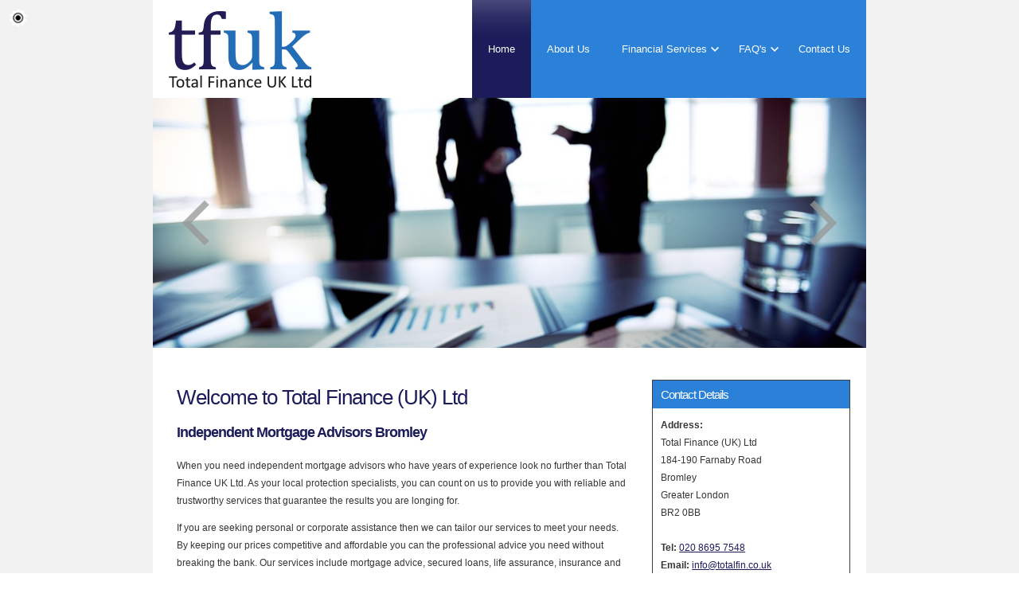

--- FILE ---
content_type: text/html; charset=UTF-8
request_url: https://www.total-finance.org.uk/
body_size: 3895
content:


<!DOCTYPE html><html lang="en"><head><meta http-equiv="Content-Type" content="text/html; charset=ISO-8859-1" /><title>Independent Mortgage Advisors | Bromley - Total Finance (UK) Ltd</title><meta name="description" content="When you need independent mortgage advisors who have years of experience look no further than Total Finance UK Ltd Bromley. Call 0208 695 7548." /><meta name="author" content="Total Finance (UK) Ltd"><script type="text/javascript" src="https://ajax.googleapis.com/ajax/libs/jquery/1.8.2/jquery.min.js"></script><link rel="icon" href="data:;base64,iVBORw0KGgo="><link id="mainStyle" href="/includes/css/styles.php?pageid=62421" rel="stylesheet" type="text/css" /><script type="text/javascript" src="/includes/js/jquery.datePicker.js"></script><script type="text/javascript" src="/includes/js/jquery.validate.js"></script><script type="text/javascript" src="/includes/js/validation.js"></script><script type="text/javascript" src="/includes/js/carousel.js"></script><script type="text/javascript" src="/includes/js/jquery.ad-gallery.js"></script><link rel="stylesheet" type="text/css" href="/includes/datepick/DateTimePicker.css" /><script type="text/javascript" src="/includes/datepick/DateTimePicker.js"></script><!--[if lt IE 9]><link rel="stylesheet" type="text/css" href="DateTimePicker-ltie9.css" /><script type="text/javascript" src="/includes/datepick/DateTimePicker-ltie9.js"></script><![endif]--><script type="text/javascript" src="/includes/datepick/i18n/DateTimePicker-i18n.js"></script><link rel="stylesheet" type="text/css" href="/includes/css/lightbox.css" /><script type="text/javascript" src="/includes/js/lightbox.js"></script><meta name="google-site-verification" content="Z7_lZsdvdsANSym2W8WaeyHi9ihDQah2b47AaazhTE4" /><script type="text/javascript" src="https://www.yourcms.info/CMSv3/slimstat/?js&memberid=5326"></script><script type="text/javascript" src="https://cms.pm/uploads/files/prem07-v2.seesite.biz_--_666686770.js"></script> <script>
$(document).ready(function(){
	showNavArrow(true);
	if ($(window).width() < 1024) {
		$(".navArrow > a").one("click", false);	

	}
});
</script><link href="https://fonts.googleapis.com/css?family=Montserrat+Alternates&display=swap" rel="stylesheet"><script src='https://www.google.com/recaptcha/api.js?onload=CaptchaCallback&render=explicit' async defer></script></head><body><div class="seo-pin"><ul><li><a href="/building-and-content-insurance" title="Building and Content Insurance">Building and Content Insurance</a></li><li><a href="/compliant-email-advice" title="Compliant Email Advice">Compliant Email Advice</a></li><li><a href="/conveyancing" title="Conveyancing">Conveyancing</a></li><li><a href="/conveyancing-advice" title="Conveyancing Advice">Conveyancing Advice</a></li><li><a href="/conveyancing-process" title="Conveyancing Process">Conveyancing Process</a></li><li><a href="/conveyancing-quotes" title="Conveyancing Quotes">Conveyancing Quotes</a></li><li><a href="/conveyancing-solicitor" title="Conveyancing Solicitor">Conveyancing Solicitor</a></li><li><a href="/financial-advice" title="Financial Advice">Financial Advice</a></li><li><a href="/financial-advisers" title="Financial Advisers">Financial Advisers</a></li><li><a href="/financial-advisors" title="Financial Advisors">Financial Advisors</a></li><li><a href="/independent-mortgage-advisers" title="Independent Mortgage Advisers">Independent Mortgage Advisers</a></li><li><a href="/independent-mortgage-advisors" title="Independent Mortgage Advisors">Independent Mortgage Advisors</a></li><li><a href="/life-assurance-services" title="Life Assurance Services">Life Assurance Services</a></li><li><a href="/mortgage-advisers" title="Mortgage Advisers">Mortgage Advisers</a></li><li><a href="/mortgage-advisors" title="Mortgage Advisors">Mortgage Advisors</a></li><li><a href="/over-phone" title="Over phone">Over phone</a></li><li><a href="/private-medical-insurance" title="Private Medical Insurance">Private Medical Insurance</a></li><li><a href="/re-mortgage-advice" title="Re-Mortgage Advice">Re-Mortgage Advice</a></li><li><a href="/secured-loans" title="Secured Loans">Secured Loans</a></li></ul></div><div id="toTop"></div><div id="main" class="mains"><header id="header"><nav id="navigation2"><ul id="nav"><li class="current firstel"><a href="//www.total-finance.org.uk" title="Total Finance (UK) Ltd Home" id="home-nav-link">Home</a></li><li><a target="" href="/about-us.html" title="About Us">About Us</a></li><li><a target="" href="/financial-services.html" title="Financial Services">Financial Services</a><ul><li><a target='' href='https://www.total-finance.org.uk/mortgages.html'>Mortgages</a></li><li><a target='' href='https://www.total-finance.org.uk/remortgages.html'>Re-mortgages</a></li><li><a target='' href='https://www.total-finance.org.uk/secured-loans.html'>Secured Loans</a></li><li><a target='' href='https://www.total-finance.org.uk/life-assurance.html'>Life Assurance</a></li><li><a target='' href='https://www.total-finance.org.uk/buildings-and-content-insurance.html'>Buildings and Content Insurance</a></li><li><a target='' href='https://www.total-finance.org.uk/private-medical-insurance.html'>Private Medical Insurance</a></li></ul></li><li><a target="" href="#" title="FAQ's">FAQ's</a><ul><li><a target='' href='https://www.total-finance.org.uk/types-of-mortgages.html'>Types Of Mortgages</a></li><li><a target='' href='https://www.total-finance.org.uk/types-of-property-insurance.html'>Types Of Property Insurance</a></li><li><a target='' href='https://www.total-finance.org.uk/what-is-a-help-to-buy-scheme.html'>What Is A Help To Buy Scheme?</a></li></ul></li><li><a target="" href="/contact.html" title="Contact Us">Contact Us</a></li></ul></nav><div id="clearer"></div><h5>Phone: <a href="tel:020 8695 7548">020 8695 7548</a></h5><h6>Email: <a href="/cdn-cgi/l/email-protection#86efe8e0e9c6f2e9f2e7eae0efe8a8e5e9a8f3ed"><span class="__cf_email__" data-cfemail="d6bfb8b0b996a2b9a2b7bab0bfb8f8b5b9f8a3bd">[email&#160;protected]</span></a></h6></header><link href="/includes/css/sliderbasic.css" rel="stylesheet"><div class="slider"><div class="slider-inner"><div class="slide"><img src="https://cms.pm/uploads/total-finance.seesite.biz_--_665418171.jpg" alt="" width="100%" /></div><div class="slide"><img src="https://cms.pm/uploads/total-finance.seesite.biz_--_867633121.jpg" alt="" width="100%" /></div><div class="slide"><img src="https://cms.pm/uploads/total-finance.seesite.biz_--_777693951.jpg" alt="" width="100%" /></div><div class="slide"><img src="https://cms.pm/uploads/total-finance.seesite.biz_--_567630319.jpg" alt="" width="100%" /></div><div class="slide"><img src="https://cms.pm/uploads/total-finance.seesite.biz_--_304358620.jpg" alt="" width="100%" /></div></div><div class="button-outer"><button id="next"></button><button id="prev"></button></div></div><script data-cfasync="false" src="/cdn-cgi/scripts/5c5dd728/cloudflare-static/email-decode.min.js"></script><script src="/includes/js/slider.js"></script><section id="body"> <menu id="menu"><div id="menu_box"><h4>Contact Details</h4><div class="pad"><b>Address:</b><br />Total Finance (UK) Ltd <br />184-190 Farnaby Road<br />Bromley<br />Greater London<br />BR2 0BB<br /><br /><b>Tel:</b> <a href="tel:020 8695 7548">020 8695 7548</a><br /><b>Email:</b> <a href="/cdn-cgi/l/email-protection#127b7c747d52667d66737e747b7c3c717d3c6779"><span class="__cf_email__" data-cfemail="3c55525a537c4853485d505a5552125f53124957">[email&#160;protected]</span></a><br /></div></div> <div id="menu_box"><div class="pad"><img src="https://cms.pm/uploads/total-finance.seesite.biz_--_402552959.jpg" align="" style="margin: 0px; width: 100%;"></div></div> </menu><section id="body_text"><aside id="body_text_inner"><h1>Welcome to Total Finance (UK) Ltd</h1><h2><b><font><font>Independent Mortgage Advisors Bromley</font></font></b></h2> <p><font>When you need independent mortgage advisors who have years of experience look no further than Total Finance UK Ltd. As your local protection specialists, you can count on us to provide you with reliable and trustworthy services that guarantee the results you are longing for.</font></p> <p><font>If you are seeking personal or corporate assistance then we can tailor our services to meet your needs. By keeping our prices competitive and affordable you can the professional advice you need without breaking the bank. Our services include mortgage advice, secured loans, life assurance, insurance and dealing with bad credit loans, debt consolidation and homeowner loans.</font> </p> <h2><font style=""><font style="">Contact Us</font></font></h2> <p><font>For more information and to hear about our affordable rates call us on </font><font size="3"><font><a href="tel:02086957548" title="Tel " target=""> <strong>0208 695 7548</strong></a></font><font>.</font></font></p> <div style="text-align: center;"><iframe width="100%" height="315" src="https://www.youtube-nocookie.com/embed/jQWHR3IWTB0?rel=0" frameborder="0" allowfullscreen=""></iframe></div> <script data-cfasync="false" src="/cdn-cgi/scripts/5c5dd728/cloudflare-static/email-decode.min.js"></script><script>
      if(typeof store === "function") {
        store("crell", null);
      }
    </script> </aside></section></section><div class="subfooter"><div class="subfooter_inner"><div class="subfooter_box"><h5><a href="/life-insurance.html" target="_self" title="Reliable Financial Advisors">Reliable Financial Advisors</a></h5><p></p><p><font>All
of our financial services provide you with expert financial advice
carried out by our independent financial advisors. With advice for
many areas of finance including mortgages and life assurance you will
always find what you need.</font></p><input type="submit" value="More" class="button" onClick="window.open('/life-insurance.html','_self');" /></div><div class="subfooter_box"><h5>Our Services</h5><ul><li>Residential
	and commercial mortgages</li><li>Income
	protection and private medical insurance</li><li>Business
	protection</li><li>Life
	assurance/ critical illness cover/ mortgage protection</li></ul></div><div class="subfooter_box"><h5><a href="/mortgages.html" target="_self" title="Mortgage Advice">Mortgage Advice</a></h5><p> <font>Here
at Total Finance UK Ltd we believe that everyone should have the
opportunity to get advice to make sure the get the best deal on the
market and that�s why we provide our mortgage advice services to
anyone who needs the assistance.</font> </p><input type="submit" value="More" class="button" onClick="window.open('/mortgages.html','_self');" /></div></div></div><footer id="footer"><aside id="footer_inner"><a href="https://www.facebook.com/pages/Total-Finance-UK-Ltd/230842477126611" target="_new" class="fblink"><img src="//www.total-finance.org.uk/images/facebook.png" alt="Follow us on Facebook" width="38" border="0" align="left" hspace="5" class="lazyload"/></a><a href="https://twitter.com/TotalFinanceUK" target="_new" class="twlink"><img src="//www.total-finance.org.uk/images/twitter.png" alt="Follow us on Twitter" width="38" border="0" align="left" hspace="5" class="lazyload"/></a><a href="https://www.google.com/maps?rlz=1C1CHBD_en-GBGB779GB779&q=Total+Finance+(UK)+Ltd+Bromley&um=1&ie=UTF-8&sa=X&ved=0ahUKEwiO48OotYvhAhWWTxUIHYgKCnwQ_AUIDigB" target="_new" class="gplink"><img src="//www.total-finance.org.uk/images/googleplus.png" alt="Follow us on GooglePlus" width="38" border="0" align="left" hspace="5" class="lazyload"/></a> <span>&copy; Copyright Total Finance (UK) Ltd 2026. All Rights Reserved   <br /><a href="//www.total-finance.org.uk" title="Total Finance (UK) Ltd Home">Home</a> | <a href="/about-us.html" title="About Us">About Us</a> </li> | <a href="/financial-services.html" title="Financial Services">Financial Services</a> </li> | <a href="#" title="FAQ's">FAQ's</a> </li> | <a href="/contact.html" title="Contact Us">Contact Us</a> </li>| <a href="//www.total-finance.org.uk/sitemap.html" title="Sitemap">Sitemap</a></span></aside></footer></div> <script type="text/javascript">function enableBtn(){$(".contact_submit").prop("disabled",!1)}function disableBtn(){$(".contact_submit").prop("disabled",!0)}function CaptchaCallback(){$(".g-recaptcha").each(function(a,t){grecaptcha.render(t,{sitekey:$(t).attr("data-sitekey"),theme:$(t).attr("data-theme"),size:$(t).attr("data-size"),tabindex:$(t).attr("data-tabindex"),callback:$(t).attr("data-callback"),"expired-callback":$(t).attr("data-expired-callback"),"error-callback":$(t).attr("data-error-callback")})})}function showNavArrow(a){$("#nav li").each(function(){$(this).children("ul").length>0&&(1==a?$(this).addClass("navArrow").addClass("white"):$(this).addClass("navArrow"))})}</script> <script defer src="https://static.cloudflareinsights.com/beacon.min.js/vcd15cbe7772f49c399c6a5babf22c1241717689176015" integrity="sha512-ZpsOmlRQV6y907TI0dKBHq9Md29nnaEIPlkf84rnaERnq6zvWvPUqr2ft8M1aS28oN72PdrCzSjY4U6VaAw1EQ==" data-cf-beacon='{"version":"2024.11.0","token":"56f5124363be494a9a5667acf3bce249","r":1,"server_timing":{"name":{"cfCacheStatus":true,"cfEdge":true,"cfExtPri":true,"cfL4":true,"cfOrigin":true,"cfSpeedBrain":true},"location_startswith":null}}' crossorigin="anonymous"></script>
</body></html>

--- FILE ---
content_type: text/html; charset=utf-8
request_url: https://www.youtube-nocookie.com/embed/jQWHR3IWTB0?rel=0
body_size: 47375
content:
<!DOCTYPE html><html lang="en" dir="ltr" data-cast-api-enabled="true"><head><meta name="viewport" content="width=device-width, initial-scale=1"><script nonce="f2WXez0C5VPdWlEdlT513w">if ('undefined' == typeof Symbol || 'undefined' == typeof Symbol.iterator) {delete Array.prototype.entries;}</script><style name="www-roboto" nonce="UaH2ptoMZ2sZTuGliT49gg">@font-face{font-family:'Roboto';font-style:normal;font-weight:400;font-stretch:100%;src:url(//fonts.gstatic.com/s/roboto/v48/KFO7CnqEu92Fr1ME7kSn66aGLdTylUAMa3GUBHMdazTgWw.woff2)format('woff2');unicode-range:U+0460-052F,U+1C80-1C8A,U+20B4,U+2DE0-2DFF,U+A640-A69F,U+FE2E-FE2F;}@font-face{font-family:'Roboto';font-style:normal;font-weight:400;font-stretch:100%;src:url(//fonts.gstatic.com/s/roboto/v48/KFO7CnqEu92Fr1ME7kSn66aGLdTylUAMa3iUBHMdazTgWw.woff2)format('woff2');unicode-range:U+0301,U+0400-045F,U+0490-0491,U+04B0-04B1,U+2116;}@font-face{font-family:'Roboto';font-style:normal;font-weight:400;font-stretch:100%;src:url(//fonts.gstatic.com/s/roboto/v48/KFO7CnqEu92Fr1ME7kSn66aGLdTylUAMa3CUBHMdazTgWw.woff2)format('woff2');unicode-range:U+1F00-1FFF;}@font-face{font-family:'Roboto';font-style:normal;font-weight:400;font-stretch:100%;src:url(//fonts.gstatic.com/s/roboto/v48/KFO7CnqEu92Fr1ME7kSn66aGLdTylUAMa3-UBHMdazTgWw.woff2)format('woff2');unicode-range:U+0370-0377,U+037A-037F,U+0384-038A,U+038C,U+038E-03A1,U+03A3-03FF;}@font-face{font-family:'Roboto';font-style:normal;font-weight:400;font-stretch:100%;src:url(//fonts.gstatic.com/s/roboto/v48/KFO7CnqEu92Fr1ME7kSn66aGLdTylUAMawCUBHMdazTgWw.woff2)format('woff2');unicode-range:U+0302-0303,U+0305,U+0307-0308,U+0310,U+0312,U+0315,U+031A,U+0326-0327,U+032C,U+032F-0330,U+0332-0333,U+0338,U+033A,U+0346,U+034D,U+0391-03A1,U+03A3-03A9,U+03B1-03C9,U+03D1,U+03D5-03D6,U+03F0-03F1,U+03F4-03F5,U+2016-2017,U+2034-2038,U+203C,U+2040,U+2043,U+2047,U+2050,U+2057,U+205F,U+2070-2071,U+2074-208E,U+2090-209C,U+20D0-20DC,U+20E1,U+20E5-20EF,U+2100-2112,U+2114-2115,U+2117-2121,U+2123-214F,U+2190,U+2192,U+2194-21AE,U+21B0-21E5,U+21F1-21F2,U+21F4-2211,U+2213-2214,U+2216-22FF,U+2308-230B,U+2310,U+2319,U+231C-2321,U+2336-237A,U+237C,U+2395,U+239B-23B7,U+23D0,U+23DC-23E1,U+2474-2475,U+25AF,U+25B3,U+25B7,U+25BD,U+25C1,U+25CA,U+25CC,U+25FB,U+266D-266F,U+27C0-27FF,U+2900-2AFF,U+2B0E-2B11,U+2B30-2B4C,U+2BFE,U+3030,U+FF5B,U+FF5D,U+1D400-1D7FF,U+1EE00-1EEFF;}@font-face{font-family:'Roboto';font-style:normal;font-weight:400;font-stretch:100%;src:url(//fonts.gstatic.com/s/roboto/v48/KFO7CnqEu92Fr1ME7kSn66aGLdTylUAMaxKUBHMdazTgWw.woff2)format('woff2');unicode-range:U+0001-000C,U+000E-001F,U+007F-009F,U+20DD-20E0,U+20E2-20E4,U+2150-218F,U+2190,U+2192,U+2194-2199,U+21AF,U+21E6-21F0,U+21F3,U+2218-2219,U+2299,U+22C4-22C6,U+2300-243F,U+2440-244A,U+2460-24FF,U+25A0-27BF,U+2800-28FF,U+2921-2922,U+2981,U+29BF,U+29EB,U+2B00-2BFF,U+4DC0-4DFF,U+FFF9-FFFB,U+10140-1018E,U+10190-1019C,U+101A0,U+101D0-101FD,U+102E0-102FB,U+10E60-10E7E,U+1D2C0-1D2D3,U+1D2E0-1D37F,U+1F000-1F0FF,U+1F100-1F1AD,U+1F1E6-1F1FF,U+1F30D-1F30F,U+1F315,U+1F31C,U+1F31E,U+1F320-1F32C,U+1F336,U+1F378,U+1F37D,U+1F382,U+1F393-1F39F,U+1F3A7-1F3A8,U+1F3AC-1F3AF,U+1F3C2,U+1F3C4-1F3C6,U+1F3CA-1F3CE,U+1F3D4-1F3E0,U+1F3ED,U+1F3F1-1F3F3,U+1F3F5-1F3F7,U+1F408,U+1F415,U+1F41F,U+1F426,U+1F43F,U+1F441-1F442,U+1F444,U+1F446-1F449,U+1F44C-1F44E,U+1F453,U+1F46A,U+1F47D,U+1F4A3,U+1F4B0,U+1F4B3,U+1F4B9,U+1F4BB,U+1F4BF,U+1F4C8-1F4CB,U+1F4D6,U+1F4DA,U+1F4DF,U+1F4E3-1F4E6,U+1F4EA-1F4ED,U+1F4F7,U+1F4F9-1F4FB,U+1F4FD-1F4FE,U+1F503,U+1F507-1F50B,U+1F50D,U+1F512-1F513,U+1F53E-1F54A,U+1F54F-1F5FA,U+1F610,U+1F650-1F67F,U+1F687,U+1F68D,U+1F691,U+1F694,U+1F698,U+1F6AD,U+1F6B2,U+1F6B9-1F6BA,U+1F6BC,U+1F6C6-1F6CF,U+1F6D3-1F6D7,U+1F6E0-1F6EA,U+1F6F0-1F6F3,U+1F6F7-1F6FC,U+1F700-1F7FF,U+1F800-1F80B,U+1F810-1F847,U+1F850-1F859,U+1F860-1F887,U+1F890-1F8AD,U+1F8B0-1F8BB,U+1F8C0-1F8C1,U+1F900-1F90B,U+1F93B,U+1F946,U+1F984,U+1F996,U+1F9E9,U+1FA00-1FA6F,U+1FA70-1FA7C,U+1FA80-1FA89,U+1FA8F-1FAC6,U+1FACE-1FADC,U+1FADF-1FAE9,U+1FAF0-1FAF8,U+1FB00-1FBFF;}@font-face{font-family:'Roboto';font-style:normal;font-weight:400;font-stretch:100%;src:url(//fonts.gstatic.com/s/roboto/v48/KFO7CnqEu92Fr1ME7kSn66aGLdTylUAMa3OUBHMdazTgWw.woff2)format('woff2');unicode-range:U+0102-0103,U+0110-0111,U+0128-0129,U+0168-0169,U+01A0-01A1,U+01AF-01B0,U+0300-0301,U+0303-0304,U+0308-0309,U+0323,U+0329,U+1EA0-1EF9,U+20AB;}@font-face{font-family:'Roboto';font-style:normal;font-weight:400;font-stretch:100%;src:url(//fonts.gstatic.com/s/roboto/v48/KFO7CnqEu92Fr1ME7kSn66aGLdTylUAMa3KUBHMdazTgWw.woff2)format('woff2');unicode-range:U+0100-02BA,U+02BD-02C5,U+02C7-02CC,U+02CE-02D7,U+02DD-02FF,U+0304,U+0308,U+0329,U+1D00-1DBF,U+1E00-1E9F,U+1EF2-1EFF,U+2020,U+20A0-20AB,U+20AD-20C0,U+2113,U+2C60-2C7F,U+A720-A7FF;}@font-face{font-family:'Roboto';font-style:normal;font-weight:400;font-stretch:100%;src:url(//fonts.gstatic.com/s/roboto/v48/KFO7CnqEu92Fr1ME7kSn66aGLdTylUAMa3yUBHMdazQ.woff2)format('woff2');unicode-range:U+0000-00FF,U+0131,U+0152-0153,U+02BB-02BC,U+02C6,U+02DA,U+02DC,U+0304,U+0308,U+0329,U+2000-206F,U+20AC,U+2122,U+2191,U+2193,U+2212,U+2215,U+FEFF,U+FFFD;}@font-face{font-family:'Roboto';font-style:normal;font-weight:500;font-stretch:100%;src:url(//fonts.gstatic.com/s/roboto/v48/KFO7CnqEu92Fr1ME7kSn66aGLdTylUAMa3GUBHMdazTgWw.woff2)format('woff2');unicode-range:U+0460-052F,U+1C80-1C8A,U+20B4,U+2DE0-2DFF,U+A640-A69F,U+FE2E-FE2F;}@font-face{font-family:'Roboto';font-style:normal;font-weight:500;font-stretch:100%;src:url(//fonts.gstatic.com/s/roboto/v48/KFO7CnqEu92Fr1ME7kSn66aGLdTylUAMa3iUBHMdazTgWw.woff2)format('woff2');unicode-range:U+0301,U+0400-045F,U+0490-0491,U+04B0-04B1,U+2116;}@font-face{font-family:'Roboto';font-style:normal;font-weight:500;font-stretch:100%;src:url(//fonts.gstatic.com/s/roboto/v48/KFO7CnqEu92Fr1ME7kSn66aGLdTylUAMa3CUBHMdazTgWw.woff2)format('woff2');unicode-range:U+1F00-1FFF;}@font-face{font-family:'Roboto';font-style:normal;font-weight:500;font-stretch:100%;src:url(//fonts.gstatic.com/s/roboto/v48/KFO7CnqEu92Fr1ME7kSn66aGLdTylUAMa3-UBHMdazTgWw.woff2)format('woff2');unicode-range:U+0370-0377,U+037A-037F,U+0384-038A,U+038C,U+038E-03A1,U+03A3-03FF;}@font-face{font-family:'Roboto';font-style:normal;font-weight:500;font-stretch:100%;src:url(//fonts.gstatic.com/s/roboto/v48/KFO7CnqEu92Fr1ME7kSn66aGLdTylUAMawCUBHMdazTgWw.woff2)format('woff2');unicode-range:U+0302-0303,U+0305,U+0307-0308,U+0310,U+0312,U+0315,U+031A,U+0326-0327,U+032C,U+032F-0330,U+0332-0333,U+0338,U+033A,U+0346,U+034D,U+0391-03A1,U+03A3-03A9,U+03B1-03C9,U+03D1,U+03D5-03D6,U+03F0-03F1,U+03F4-03F5,U+2016-2017,U+2034-2038,U+203C,U+2040,U+2043,U+2047,U+2050,U+2057,U+205F,U+2070-2071,U+2074-208E,U+2090-209C,U+20D0-20DC,U+20E1,U+20E5-20EF,U+2100-2112,U+2114-2115,U+2117-2121,U+2123-214F,U+2190,U+2192,U+2194-21AE,U+21B0-21E5,U+21F1-21F2,U+21F4-2211,U+2213-2214,U+2216-22FF,U+2308-230B,U+2310,U+2319,U+231C-2321,U+2336-237A,U+237C,U+2395,U+239B-23B7,U+23D0,U+23DC-23E1,U+2474-2475,U+25AF,U+25B3,U+25B7,U+25BD,U+25C1,U+25CA,U+25CC,U+25FB,U+266D-266F,U+27C0-27FF,U+2900-2AFF,U+2B0E-2B11,U+2B30-2B4C,U+2BFE,U+3030,U+FF5B,U+FF5D,U+1D400-1D7FF,U+1EE00-1EEFF;}@font-face{font-family:'Roboto';font-style:normal;font-weight:500;font-stretch:100%;src:url(//fonts.gstatic.com/s/roboto/v48/KFO7CnqEu92Fr1ME7kSn66aGLdTylUAMaxKUBHMdazTgWw.woff2)format('woff2');unicode-range:U+0001-000C,U+000E-001F,U+007F-009F,U+20DD-20E0,U+20E2-20E4,U+2150-218F,U+2190,U+2192,U+2194-2199,U+21AF,U+21E6-21F0,U+21F3,U+2218-2219,U+2299,U+22C4-22C6,U+2300-243F,U+2440-244A,U+2460-24FF,U+25A0-27BF,U+2800-28FF,U+2921-2922,U+2981,U+29BF,U+29EB,U+2B00-2BFF,U+4DC0-4DFF,U+FFF9-FFFB,U+10140-1018E,U+10190-1019C,U+101A0,U+101D0-101FD,U+102E0-102FB,U+10E60-10E7E,U+1D2C0-1D2D3,U+1D2E0-1D37F,U+1F000-1F0FF,U+1F100-1F1AD,U+1F1E6-1F1FF,U+1F30D-1F30F,U+1F315,U+1F31C,U+1F31E,U+1F320-1F32C,U+1F336,U+1F378,U+1F37D,U+1F382,U+1F393-1F39F,U+1F3A7-1F3A8,U+1F3AC-1F3AF,U+1F3C2,U+1F3C4-1F3C6,U+1F3CA-1F3CE,U+1F3D4-1F3E0,U+1F3ED,U+1F3F1-1F3F3,U+1F3F5-1F3F7,U+1F408,U+1F415,U+1F41F,U+1F426,U+1F43F,U+1F441-1F442,U+1F444,U+1F446-1F449,U+1F44C-1F44E,U+1F453,U+1F46A,U+1F47D,U+1F4A3,U+1F4B0,U+1F4B3,U+1F4B9,U+1F4BB,U+1F4BF,U+1F4C8-1F4CB,U+1F4D6,U+1F4DA,U+1F4DF,U+1F4E3-1F4E6,U+1F4EA-1F4ED,U+1F4F7,U+1F4F9-1F4FB,U+1F4FD-1F4FE,U+1F503,U+1F507-1F50B,U+1F50D,U+1F512-1F513,U+1F53E-1F54A,U+1F54F-1F5FA,U+1F610,U+1F650-1F67F,U+1F687,U+1F68D,U+1F691,U+1F694,U+1F698,U+1F6AD,U+1F6B2,U+1F6B9-1F6BA,U+1F6BC,U+1F6C6-1F6CF,U+1F6D3-1F6D7,U+1F6E0-1F6EA,U+1F6F0-1F6F3,U+1F6F7-1F6FC,U+1F700-1F7FF,U+1F800-1F80B,U+1F810-1F847,U+1F850-1F859,U+1F860-1F887,U+1F890-1F8AD,U+1F8B0-1F8BB,U+1F8C0-1F8C1,U+1F900-1F90B,U+1F93B,U+1F946,U+1F984,U+1F996,U+1F9E9,U+1FA00-1FA6F,U+1FA70-1FA7C,U+1FA80-1FA89,U+1FA8F-1FAC6,U+1FACE-1FADC,U+1FADF-1FAE9,U+1FAF0-1FAF8,U+1FB00-1FBFF;}@font-face{font-family:'Roboto';font-style:normal;font-weight:500;font-stretch:100%;src:url(//fonts.gstatic.com/s/roboto/v48/KFO7CnqEu92Fr1ME7kSn66aGLdTylUAMa3OUBHMdazTgWw.woff2)format('woff2');unicode-range:U+0102-0103,U+0110-0111,U+0128-0129,U+0168-0169,U+01A0-01A1,U+01AF-01B0,U+0300-0301,U+0303-0304,U+0308-0309,U+0323,U+0329,U+1EA0-1EF9,U+20AB;}@font-face{font-family:'Roboto';font-style:normal;font-weight:500;font-stretch:100%;src:url(//fonts.gstatic.com/s/roboto/v48/KFO7CnqEu92Fr1ME7kSn66aGLdTylUAMa3KUBHMdazTgWw.woff2)format('woff2');unicode-range:U+0100-02BA,U+02BD-02C5,U+02C7-02CC,U+02CE-02D7,U+02DD-02FF,U+0304,U+0308,U+0329,U+1D00-1DBF,U+1E00-1E9F,U+1EF2-1EFF,U+2020,U+20A0-20AB,U+20AD-20C0,U+2113,U+2C60-2C7F,U+A720-A7FF;}@font-face{font-family:'Roboto';font-style:normal;font-weight:500;font-stretch:100%;src:url(//fonts.gstatic.com/s/roboto/v48/KFO7CnqEu92Fr1ME7kSn66aGLdTylUAMa3yUBHMdazQ.woff2)format('woff2');unicode-range:U+0000-00FF,U+0131,U+0152-0153,U+02BB-02BC,U+02C6,U+02DA,U+02DC,U+0304,U+0308,U+0329,U+2000-206F,U+20AC,U+2122,U+2191,U+2193,U+2212,U+2215,U+FEFF,U+FFFD;}</style><script name="www-roboto" nonce="f2WXez0C5VPdWlEdlT513w">if (document.fonts && document.fonts.load) {document.fonts.load("400 10pt Roboto", "E"); document.fonts.load("500 10pt Roboto", "E");}</script><link rel="stylesheet" href="/s/player/b95b0e7a/www-player.css" name="www-player" nonce="UaH2ptoMZ2sZTuGliT49gg"><style nonce="UaH2ptoMZ2sZTuGliT49gg">html {overflow: hidden;}body {font: 12px Roboto, Arial, sans-serif; background-color: #000; color: #fff; height: 100%; width: 100%; overflow: hidden; position: absolute; margin: 0; padding: 0;}#player {width: 100%; height: 100%;}h1 {text-align: center; color: #fff;}h3 {margin-top: 6px; margin-bottom: 3px;}.player-unavailable {position: absolute; top: 0; left: 0; right: 0; bottom: 0; padding: 25px; font-size: 13px; background: url(/img/meh7.png) 50% 65% no-repeat;}.player-unavailable .message {text-align: left; margin: 0 -5px 15px; padding: 0 5px 14px; border-bottom: 1px solid #888; font-size: 19px; font-weight: normal;}.player-unavailable a {color: #167ac6; text-decoration: none;}</style><script nonce="f2WXez0C5VPdWlEdlT513w">var ytcsi={gt:function(n){n=(n||"")+"data_";return ytcsi[n]||(ytcsi[n]={tick:{},info:{},gel:{preLoggedGelInfos:[]}})},now:window.performance&&window.performance.timing&&window.performance.now&&window.performance.timing.navigationStart?function(){return window.performance.timing.navigationStart+window.performance.now()}:function(){return(new Date).getTime()},tick:function(l,t,n){var ticks=ytcsi.gt(n).tick;var v=t||ytcsi.now();if(ticks[l]){ticks["_"+l]=ticks["_"+l]||[ticks[l]];ticks["_"+l].push(v)}ticks[l]=
v},info:function(k,v,n){ytcsi.gt(n).info[k]=v},infoGel:function(p,n){ytcsi.gt(n).gel.preLoggedGelInfos.push(p)},setStart:function(t,n){ytcsi.tick("_start",t,n)}};
(function(w,d){function isGecko(){if(!w.navigator)return false;try{if(w.navigator.userAgentData&&w.navigator.userAgentData.brands&&w.navigator.userAgentData.brands.length){var brands=w.navigator.userAgentData.brands;var i=0;for(;i<brands.length;i++)if(brands[i]&&brands[i].brand==="Firefox")return true;return false}}catch(e){setTimeout(function(){throw e;})}if(!w.navigator.userAgent)return false;var ua=w.navigator.userAgent;return ua.indexOf("Gecko")>0&&ua.toLowerCase().indexOf("webkit")<0&&ua.indexOf("Edge")<
0&&ua.indexOf("Trident")<0&&ua.indexOf("MSIE")<0}ytcsi.setStart(w.performance?w.performance.timing.responseStart:null);var isPrerender=(d.visibilityState||d.webkitVisibilityState)=="prerender";var vName=!d.visibilityState&&d.webkitVisibilityState?"webkitvisibilitychange":"visibilitychange";if(isPrerender){var startTick=function(){ytcsi.setStart();d.removeEventListener(vName,startTick)};d.addEventListener(vName,startTick,false)}if(d.addEventListener)d.addEventListener(vName,function(){ytcsi.tick("vc")},
false);if(isGecko()){var isHidden=(d.visibilityState||d.webkitVisibilityState)=="hidden";if(isHidden)ytcsi.tick("vc")}var slt=function(el,t){setTimeout(function(){var n=ytcsi.now();el.loadTime=n;if(el.slt)el.slt()},t)};w.__ytRIL=function(el){if(!el.getAttribute("data-thumb"))if(w.requestAnimationFrame)w.requestAnimationFrame(function(){slt(el,0)});else slt(el,16)}})(window,document);
</script><script nonce="f2WXez0C5VPdWlEdlT513w">var ytcfg={d:function(){return window.yt&&yt.config_||ytcfg.data_||(ytcfg.data_={})},get:function(k,o){return k in ytcfg.d()?ytcfg.d()[k]:o},set:function(){var a=arguments;if(a.length>1)ytcfg.d()[a[0]]=a[1];else{var k;for(k in a[0])ytcfg.d()[k]=a[0][k]}}};
ytcfg.set({"CLIENT_CANARY_STATE":"none","DEVICE":"cbr\u003dChrome\u0026cbrand\u003dapple\u0026cbrver\u003d131.0.0.0\u0026ceng\u003dWebKit\u0026cengver\u003d537.36\u0026cos\u003dMacintosh\u0026cosver\u003d10_15_7\u0026cplatform\u003dDESKTOP","EVENT_ID":"yoRwaayEKYThlssPtaO-qQg","EXPERIMENT_FLAGS":{"ab_det_apm":true,"ab_det_el_h":true,"ab_det_em_inj":true,"ab_l_sig_st":true,"ab_l_sig_st_e":true,"action_companion_center_align_description":true,"allow_skip_networkless":true,"always_send_and_write":true,"att_web_record_metrics":true,"attmusi":true,"c3_enable_button_impression_logging":true,"c3_watch_page_component":true,"cancel_pending_navs":true,"clean_up_manual_attribution_header":true,"config_age_report_killswitch":true,"cow_optimize_idom_compat":true,"csi_config_handling_infra":true,"csi_on_gel":true,"delhi_mweb_colorful_sd":true,"delhi_mweb_colorful_sd_v2":true,"deprecate_csi_has_info":true,"deprecate_pair_servlet_enabled":true,"desktop_sparkles_light_cta_button":true,"disable_cached_masthead_data":true,"disable_child_node_auto_formatted_strings":true,"disable_log_to_visitor_layer":true,"disable_pacf_logging_for_memory_limited_tv":true,"embeds_enable_eid_enforcement_for_youtube":true,"embeds_enable_info_panel_dismissal":true,"embeds_enable_pfp_always_unbranded":true,"embeds_muted_autoplay_sound_fix":true,"embeds_serve_es6_client":true,"embeds_web_nwl_disable_nocookie":true,"embeds_web_updated_shorts_definition_fix":true,"enable_active_view_display_ad_renderer_web_home":true,"enable_ad_disclosure_banner_a11y_fix":true,"enable_chips_shelf_view_model_fully_reactive":true,"enable_client_creator_goal_ticker_bar_revamp":true,"enable_client_only_wiz_direct_reactions":true,"enable_client_sli_logging":true,"enable_client_streamz_web":true,"enable_client_ve_spec":true,"enable_cloud_save_error_popup_after_retry":true,"enable_dai_sdf_h5_preroll":true,"enable_datasync_id_header_in_web_vss_pings":true,"enable_default_mono_cta_migration_web_client":true,"enable_docked_chat_messages":true,"enable_drop_shadow_experiment":true,"enable_entity_store_from_dependency_injection":true,"enable_inline_muted_playback_on_web_search":true,"enable_inline_muted_playback_on_web_search_for_vdc":true,"enable_inline_muted_playback_on_web_search_for_vdcb":true,"enable_is_mini_app_page_active_bugfix":true,"enable_logging_first_user_action_after_game_ready":true,"enable_ltc_param_fetch_from_innertube":true,"enable_masthead_mweb_padding_fix":true,"enable_menu_renderer_button_in_mweb_hclr":true,"enable_mini_app_command_handler_mweb_fix":true,"enable_mini_app_iframe_loaded_logging":true,"enable_mini_guide_downloads_item":true,"enable_mixed_direction_formatted_strings":true,"enable_mweb_livestream_ui_update":true,"enable_mweb_new_caption_language_picker":true,"enable_names_handles_account_switcher":true,"enable_network_request_logging_on_game_events":true,"enable_new_paid_product_placement":true,"enable_obtaining_ppn_query_param":true,"enable_open_in_new_tab_icon_for_short_dr_for_desktop_search":true,"enable_open_yt_content":true,"enable_origin_query_parameter_bugfix":true,"enable_pause_ads_on_ytv_html5":true,"enable_payments_purchase_manager":true,"enable_pdp_icon_prefetch":true,"enable_pl_r_si_fa":true,"enable_place_pivot_url":true,"enable_playable_a11y_label_with_badge_text":true,"enable_pv_screen_modern_text":true,"enable_removing_navbar_title_on_hashtag_page_mweb":true,"enable_resetting_scroll_position_on_flow_change":true,"enable_rta_manager":true,"enable_sdf_companion_h5":true,"enable_sdf_dai_h5_midroll":true,"enable_sdf_h5_endemic_mid_post_roll":true,"enable_sdf_on_h5_unplugged_vod_midroll":true,"enable_sdf_shorts_player_bytes_h5":true,"enable_sdk_performance_network_logging":true,"enable_sending_unwrapped_game_audio_as_serialized_metadata":true,"enable_sfv_effect_pivot_url":true,"enable_shorts_new_carousel":true,"enable_skip_ad_guidance_prompt":true,"enable_skippable_ads_for_unplugged_ad_pod":true,"enable_smearing_expansion_dai":true,"enable_third_party_info":true,"enable_time_out_messages":true,"enable_timeline_view_modern_transcript_fe":true,"enable_video_display_compact_button_group_for_desktop_search":true,"enable_web_home_top_landscape_image_layout_level_click":true,"enable_web_tiered_gel":true,"enable_window_constrained_buy_flow_dialog":true,"enable_wiz_queue_effect_and_on_init_initial_runs":true,"enable_ypc_spinners":true,"enable_yt_ata_iframe_authuser":true,"export_networkless_options":true,"export_player_version_to_ytconfig":true,"fill_single_video_with_notify_to_lasr":true,"fix_ad_miniplayer_controls_rendering":true,"fix_ads_tracking_for_swf_config_deprecation_mweb":true,"h5_companion_enable_adcpn_macro_substitution_for_click_pings":true,"h5_inplayer_enable_adcpn_macro_substitution_for_click_pings":true,"h5_reset_cache_and_filter_before_update_masthead":true,"hide_channel_creation_title_for_mweb":true,"high_ccv_client_side_caching_h5":true,"html5_force_debug_data_for_client_tmp_logs":true,"html5_log_trigger_events_with_debug_data":true,"html5_ssdai_enable_media_end_cue_range":true,"il_attach_cache_limit":true,"il_use_view_model_logging_context":true,"is_browser_support_for_webcam_streaming":true,"json_condensed_response":true,"kev_adb_pg":true,"kevlar_gel_error_routing":true,"kevlar_watch_cinematics":true,"live_chat_enable_controller_extraction":true,"live_chat_enable_rta_manager":true,"live_chat_increased_min_height":true,"log_click_with_layer_from_element_in_command_handler":true,"log_errors_through_nwl_on_retry":true,"mdx_enable_privacy_disclosure_ui":true,"mdx_load_cast_api_bootstrap_script":true,"medium_progress_bar_modification":true,"migrate_remaining_web_ad_badges_to_innertube":true,"mobile_account_menu_refresh":true,"mweb_a11y_enable_player_controls_invisible_toggle":true,"mweb_account_linking_noapp":true,"mweb_after_render_to_scheduler":true,"mweb_allow_modern_search_suggest_behavior":true,"mweb_animated_actions":true,"mweb_app_upsell_button_direct_to_app":true,"mweb_big_progress_bar":true,"mweb_c3_disable_carve_out":true,"mweb_c3_disable_carve_out_keep_external_links":true,"mweb_c3_enable_adaptive_signals":true,"mweb_c3_endscreen":true,"mweb_c3_endscreen_v2":true,"mweb_c3_library_page_enable_recent_shelf":true,"mweb_c3_remove_web_navigation_endpoint_data":true,"mweb_c3_use_canonical_from_player_response":true,"mweb_cinematic_watch":true,"mweb_command_handler":true,"mweb_delay_watch_initial_data":true,"mweb_disable_searchbar_scroll":true,"mweb_enable_fine_scrubbing_for_recs":true,"mweb_enable_keto_batch_player_fullscreen":true,"mweb_enable_keto_batch_player_progress_bar":true,"mweb_enable_keto_batch_player_tooltips":true,"mweb_enable_lockup_view_model_for_ucp":true,"mweb_enable_more_drawer":true,"mweb_enable_optional_fullscreen_landscape_locking":true,"mweb_enable_overlay_touch_manager":true,"mweb_enable_premium_carve_out_fix":true,"mweb_enable_refresh_detection":true,"mweb_enable_search_imp":true,"mweb_enable_sequence_signal":true,"mweb_enable_shorts_pivot_button":true,"mweb_enable_shorts_video_preload":true,"mweb_enable_skippables_on_jio_phone":true,"mweb_enable_storyboards":true,"mweb_enable_two_line_title_on_shorts":true,"mweb_enable_varispeed_controller":true,"mweb_enable_warm_channel_requests":true,"mweb_enable_watch_feed_infinite_scroll":true,"mweb_enable_wrapped_unplugged_pause_membership_dialog_renderer":true,"mweb_filter_video_format_in_webfe":true,"mweb_fix_livestream_seeking":true,"mweb_fix_monitor_visibility_after_render":true,"mweb_fix_section_list_continuation_item_renderers":true,"mweb_force_ios_fallback_to_native_control":true,"mweb_fp_auto_fullscreen":true,"mweb_fullscreen_controls":true,"mweb_fullscreen_controls_action_buttons":true,"mweb_fullscreen_watch_system":true,"mweb_home_reactive_shorts":true,"mweb_innertube_search_command":true,"mweb_kaios_enable_autoplay_switch_view_model":true,"mweb_lang_in_html":true,"mweb_like_button_synced_with_entities":true,"mweb_logo_use_home_page_ve":true,"mweb_module_decoration":true,"mweb_native_control_in_faux_fullscreen_shared":true,"mweb_panel_container_inert":true,"mweb_player_control_on_hover":true,"mweb_player_delhi_dtts":true,"mweb_player_settings_use_bottom_sheet":true,"mweb_player_show_previous_next_buttons_in_playlist":true,"mweb_player_skip_no_op_state_changes":true,"mweb_player_user_select_none":true,"mweb_playlist_engagement_panel":true,"mweb_progress_bar_seek_on_mouse_click":true,"mweb_pull_2_full":true,"mweb_pull_2_full_enable_touch_handlers":true,"mweb_schedule_warm_watch_response":true,"mweb_searchbox_legacy_navigation":true,"mweb_see_fewer_shorts":true,"mweb_sheets_ui_refresh":true,"mweb_shorts_comments_panel_id_change":true,"mweb_shorts_early_continuation":true,"mweb_show_ios_smart_banner":true,"mweb_show_sign_in_button_from_header":true,"mweb_use_server_url_on_startup":true,"mweb_watch_captions_enable_auto_translate":true,"mweb_watch_captions_set_default_size":true,"mweb_watch_stop_scheduler_on_player_response":true,"mweb_watchfeed_big_thumbnails":true,"mweb_yt_searchbox":true,"networkless_logging":true,"no_client_ve_attach_unless_shown":true,"nwl_send_from_memory_when_online":true,"pageid_as_header_web":true,"playback_settings_use_switch_menu":true,"player_controls_autonav_fix":true,"player_controls_skip_double_signal_update":true,"polymer_bad_build_labels":true,"polymer_verifiy_app_state":true,"qoe_send_and_write":true,"remove_chevron_from_ad_disclosure_banner_h5":true,"remove_masthead_channel_banner_on_refresh":true,"remove_slot_id_exited_trigger_for_dai_in_player_slot_expire":true,"replace_client_url_parsing_with_server_signal":true,"service_worker_enabled":true,"service_worker_push_enabled":true,"service_worker_push_home_page_prompt":true,"service_worker_push_watch_page_prompt":true,"shell_load_gcf":true,"shorten_initial_gel_batch_timeout":true,"should_use_yt_voice_endpoint_in_kaios":true,"skip_invalid_ytcsi_ticks":true,"skip_setting_info_in_csi_data_object":true,"smarter_ve_dedupping":true,"speedmaster_no_seek":true,"start_client_gcf_mweb":true,"stop_handling_click_for_non_rendering_overlay_layout":true,"suppress_error_204_logging":true,"synced_panel_scrolling_controller":true,"use_event_time_ms_header":true,"use_fifo_for_networkless":true,"use_player_abuse_bg_library":true,"use_request_time_ms_header":true,"use_session_based_sampling":true,"use_thumbnail_overlay_time_status_renderer_for_live_badge":true,"use_ts_visibilitylogger":true,"vss_final_ping_send_and_write":true,"vss_playback_use_send_and_write":true,"web_adaptive_repeat_ase":true,"web_always_load_chat_support":true,"web_animated_like":true,"web_api_url":true,"web_attributed_string_deep_equal_bugfix":true,"web_autonav_allow_off_by_default":true,"web_button_vm_refactor_disabled":true,"web_c3_log_app_init_finish":true,"web_csi_action_sampling_enabled":true,"web_dedupe_ve_grafting":true,"web_disable_backdrop_filter":true,"web_enable_ab_rsp_cl":true,"web_enable_course_icon_update":true,"web_enable_error_204":true,"web_enable_horizontal_video_attributes_section":true,"web_fix_segmented_like_dislike_undefined":true,"web_gcf_hashes_innertube":true,"web_gel_timeout_cap":true,"web_metadata_carousel_elref_bugfix":true,"web_parent_target_for_sheets":true,"web_persist_server_autonav_state_on_client":true,"web_playback_associated_log_ctt":true,"web_playback_associated_ve":true,"web_prefetch_preload_video":true,"web_progress_bar_draggable":true,"web_resizable_advertiser_banner_on_masthead_safari_fix":true,"web_scheduler_auto_init":true,"web_shorts_just_watched_on_channel_and_pivot_study":true,"web_shorts_just_watched_overlay":true,"web_shorts_pivot_button_view_model_reactive":true,"web_update_panel_visibility_logging_fix":true,"web_video_attribute_view_model_a11y_fix":true,"web_watch_controls_state_signals":true,"web_wiz_attributed_string":true,"web_yt_config_context":true,"webfe_mweb_watch_microdata":true,"webfe_watch_shorts_canonical_url_fix":true,"webpo_exit_on_net_err":true,"wiz_diff_overwritable":true,"wiz_memoize_stamper_items":true,"woffle_used_state_report":true,"wpo_gel_strz":true,"ytcp_paper_tooltip_use_scoped_owner_root":true,"H5_async_logging_delay_ms":30000.0,"attention_logging_scroll_throttle":500.0,"autoplay_pause_by_lact_sampling_fraction":0.0,"cinematic_watch_effect_opacity":0.4,"log_window_onerror_fraction":0.1,"speedmaster_playback_rate":2.0,"tv_pacf_logging_sample_rate":0.01,"web_attention_logging_scroll_throttle":500.0,"web_load_prediction_threshold":0.1,"web_navigation_prediction_threshold":0.1,"web_pbj_log_warning_rate":0.0,"web_system_health_fraction":0.01,"ytidb_transaction_ended_event_rate_limit":0.02,"active_time_update_interval_ms":10000,"att_init_delay":500,"autoplay_pause_by_lact_sec":0,"botguard_async_snapshot_timeout_ms":3000,"check_navigator_accuracy_timeout_ms":0,"cinematic_watch_css_filter_blur_strength":40,"cinematic_watch_fade_out_duration":500,"close_webview_delay_ms":100,"cloud_save_game_data_rate_limit_ms":3000,"compression_disable_point":10,"custom_active_view_tos_timeout_ms":3600000,"embeds_widget_poll_interval_ms":0,"gel_min_batch_size":3,"gel_queue_timeout_max_ms":60000,"get_async_timeout_ms":60000,"hide_cta_for_home_web_video_ads_animate_in_time":2,"html5_byterate_soft_cap":0,"initial_gel_batch_timeout":2000,"max_body_size_to_compress":500000,"max_prefetch_window_sec_for_livestream_optimization":10,"min_prefetch_offset_sec_for_livestream_optimization":20,"mini_app_container_iframe_src_update_delay_ms":0,"multiple_preview_news_duration_time":11000,"mweb_c3_toast_duration_ms":5000,"mweb_deep_link_fallback_timeout_ms":10000,"mweb_delay_response_received_actions":100,"mweb_fp_dpad_rate_limit_ms":0,"mweb_fp_dpad_watch_title_clamp_lines":0,"mweb_history_manager_cache_size":100,"mweb_ios_fullscreen_playback_transition_delay_ms":500,"mweb_ios_fullscreen_system_pause_epilson_ms":0,"mweb_override_response_store_expiration_ms":0,"mweb_shorts_early_continuation_trigger_threshold":4,"mweb_w2w_max_age_seconds":0,"mweb_watch_captions_default_size":2,"neon_dark_launch_gradient_count":0,"network_polling_interval":30000,"play_click_interval_ms":30000,"play_ping_interval_ms":10000,"prefetch_comments_ms_after_video":0,"send_config_hash_timer":0,"service_worker_push_logged_out_prompt_watches":-1,"service_worker_push_prompt_cap":-1,"service_worker_push_prompt_delay_microseconds":3888000000000,"show_mini_app_ad_frequency_cap_ms":300000,"slow_compressions_before_abandon_count":4,"speedmaster_cancellation_movement_dp":10,"speedmaster_touch_activation_ms":500,"web_attention_logging_throttle":500,"web_foreground_heartbeat_interval_ms":28000,"web_gel_debounce_ms":10000,"web_logging_max_batch":100,"web_max_tracing_events":50,"web_tracing_session_replay":0,"wil_icon_max_concurrent_fetches":9999,"ytidb_remake_db_retries":3,"ytidb_reopen_db_retries":3,"WebClientReleaseProcessCritical__youtube_embeds_client_version_override":"","WebClientReleaseProcessCritical__youtube_embeds_web_client_version_override":"","WebClientReleaseProcessCritical__youtube_mweb_client_version_override":"","debug_forced_internalcountrycode":"","embeds_web_synth_ch_headers_banned_urls_regex":"","enable_web_media_service":"DISABLED","il_payload_scraping":"","live_chat_unicode_emoji_json_url":"https://www.gstatic.com/youtube/img/emojis/emojis-svg-9.json","mweb_deep_link_feature_tag_suffix":"11268432","mweb_enable_shorts_innertube_player_prefetch_trigger":"NONE","mweb_fp_dpad":"home,search,browse,channel,create_channel,experiments,settings,trending,oops,404,paid_memberships,sponsorship,premium,shorts","mweb_fp_dpad_linear_navigation":"","mweb_fp_dpad_linear_navigation_visitor":"","mweb_fp_dpad_visitor":"","mweb_preload_video_by_player_vars":"","mweb_sign_in_button_style":"STYLE_SUGGESTIVE_AVATAR","place_pivot_triggering_container_alternate":"","place_pivot_triggering_counterfactual_container_alternate":"","search_ui_mweb_searchbar_restyle":"DEFAULT","service_worker_push_force_notification_prompt_tag":"1","service_worker_scope":"/","suggest_exp_str":"","web_client_version_override":"","kevlar_command_handler_command_banlist":[],"mini_app_ids_without_game_ready":["UgkxHHtsak1SC8mRGHMZewc4HzeAY3yhPPmJ","Ugkx7OgzFqE6z_5Mtf4YsotGfQNII1DF_RBm"],"web_op_signal_type_banlist":[],"web_tracing_enabled_spans":["event","command"]},"GAPI_HINT_PARAMS":"m;/_/scs/abc-static/_/js/k\u003dgapi.gapi.en.FZb77tO2YW4.O/d\u003d1/rs\u003dAHpOoo8lqavmo6ayfVxZovyDiP6g3TOVSQ/m\u003d__features__","GAPI_HOST":"https://apis.google.com","GAPI_LOCALE":"en_US","GL":"US","HL":"en","HTML_DIR":"ltr","HTML_LANG":"en","INNERTUBE_API_KEY":"AIzaSyAO_FJ2SlqU8Q4STEHLGCilw_Y9_11qcW8","INNERTUBE_API_VERSION":"v1","INNERTUBE_CLIENT_NAME":"WEB_EMBEDDED_PLAYER","INNERTUBE_CLIENT_VERSION":"1.20260116.01.00","INNERTUBE_CONTEXT":{"client":{"hl":"en","gl":"US","remoteHost":"3.144.112.12","deviceMake":"Apple","deviceModel":"","visitorData":"[base64]%3D%3D","userAgent":"Mozilla/5.0 (Macintosh; Intel Mac OS X 10_15_7) AppleWebKit/537.36 (KHTML, like Gecko) Chrome/131.0.0.0 Safari/537.36; ClaudeBot/1.0; +claudebot@anthropic.com),gzip(gfe)","clientName":"WEB_EMBEDDED_PLAYER","clientVersion":"1.20260116.01.00","osName":"Macintosh","osVersion":"10_15_7","originalUrl":"https://www.youtube-nocookie.com/embed/jQWHR3IWTB0?rel\u003d0","platform":"DESKTOP","clientFormFactor":"UNKNOWN_FORM_FACTOR","configInfo":{"appInstallData":"[base64]"},"browserName":"Chrome","browserVersion":"131.0.0.0","acceptHeader":"text/html,application/xhtml+xml,application/xml;q\u003d0.9,image/webp,image/apng,*/*;q\u003d0.8,application/signed-exchange;v\u003db3;q\u003d0.9","deviceExperimentId":"ChxOelU1TnpjeE9EVTNORFkwT1RJM05EUTRPUT09EMqJwssGGMqJwssG","rolloutToken":"CMiqp4G0zrXAVhCBofaxkpySAxiBofaxkpySAw%3D%3D"},"user":{"lockedSafetyMode":false},"request":{"useSsl":true},"clickTracking":{"clickTrackingParams":"IhMIrJH2sZKckgMVhLBlAx21kS+F"},"thirdParty":{"embeddedPlayerContext":{"embeddedPlayerEncryptedContext":"AD5ZzFSrDGAfgmDwJAfu8fZqaTMwwVkBRmKlh62wzLbcNHY-HDP3QZ_DLVRL8mPjxNIC_4_kKBTjjohPKbUvf-ycL5-gn3DRoc7BwORgEcd8hxFpPAvGmPHqQEWKQN7J0l-bZp4Krfz07P0","ancestorOriginsSupported":false}}},"INNERTUBE_CONTEXT_CLIENT_NAME":56,"INNERTUBE_CONTEXT_CLIENT_VERSION":"1.20260116.01.00","INNERTUBE_CONTEXT_GL":"US","INNERTUBE_CONTEXT_HL":"en","LATEST_ECATCHER_SERVICE_TRACKING_PARAMS":{"client.name":"WEB_EMBEDDED_PLAYER","client.jsfeat":"2021"},"LOGGED_IN":false,"PAGE_BUILD_LABEL":"youtube.embeds.web_20260116_01_RC00","PAGE_CL":856990104,"SERVER_NAME":"WebFE","VISITOR_DATA":"[base64]%3D%3D","WEB_PLAYER_CONTEXT_CONFIGS":{"WEB_PLAYER_CONTEXT_CONFIG_ID_EMBEDDED_PLAYER":{"rootElementId":"movie_player","jsUrl":"/s/player/b95b0e7a/player_ias.vflset/en_US/base.js","cssUrl":"/s/player/b95b0e7a/www-player.css","contextId":"WEB_PLAYER_CONTEXT_CONFIG_ID_EMBEDDED_PLAYER","eventLabel":"embedded","contentRegion":"US","hl":"en_US","hostLanguage":"en","innertubeApiKey":"AIzaSyAO_FJ2SlqU8Q4STEHLGCilw_Y9_11qcW8","innertubeApiVersion":"v1","innertubeContextClientVersion":"1.20260116.01.00","disableRelatedVideos":true,"device":{"brand":"apple","model":"","browser":"Chrome","browserVersion":"131.0.0.0","os":"Macintosh","osVersion":"10_15_7","platform":"DESKTOP","interfaceName":"WEB_EMBEDDED_PLAYER","interfaceVersion":"1.20260116.01.00"},"serializedExperimentIds":"24004644,24499532,51010235,51063643,51098299,51204329,51222973,51340662,51349914,51353393,51366423,51389629,51404808,51404810,51425030,51484222,51489567,51490331,51500051,51505436,51530495,51534669,51560386,51565116,51566373,51578633,51583568,51583821,51585555,51586118,51605258,51605395,51609830,51611457,51615067,51620866,51621065,51622844,51624035,51626155,51632249,51637029,51638270,51638932,51648336,51656216,51666850,51672162,51678132,51681662,51683502,51684301,51684306,51691589,51693510,51693994,51696107,51696619,51697032,51700777,51705183,51709243,51711227,51711298,51712601,51713237,51714463,51717189,51719410,51719628,51735450,51737134,51738919,51741220,51742478,51742829,51742878,51743155,51744562","serializedExperimentFlags":"H5_async_logging_delay_ms\u003d30000.0\u0026PlayerWeb__h5_enable_advisory_rating_restrictions\u003dtrue\u0026a11y_h5_associate_survey_question\u003dtrue\u0026ab_det_apm\u003dtrue\u0026ab_det_el_h\u003dtrue\u0026ab_det_em_inj\u003dtrue\u0026ab_l_sig_st\u003dtrue\u0026ab_l_sig_st_e\u003dtrue\u0026action_companion_center_align_description\u003dtrue\u0026ad_pod_disable_companion_persist_ads_quality\u003dtrue\u0026add_stmp_logs_for_voice_boost\u003dtrue\u0026allow_autohide_on_paused_videos\u003dtrue\u0026allow_drm_override\u003dtrue\u0026allow_live_autoplay\u003dtrue\u0026allow_poltergust_autoplay\u003dtrue\u0026allow_skip_networkless\u003dtrue\u0026allow_vp9_1080p_mq_enc\u003dtrue\u0026always_cache_redirect_endpoint\u003dtrue\u0026always_send_and_write\u003dtrue\u0026annotation_module_vast_cards_load_logging_fraction\u003d0.0\u0026assign_drm_family_by_format\u003dtrue\u0026att_web_record_metrics\u003dtrue\u0026attention_logging_scroll_throttle\u003d500.0\u0026attmusi\u003dtrue\u0026autoplay_time\u003d10000\u0026autoplay_time_for_fullscreen\u003d-1\u0026autoplay_time_for_music_content\u003d-1\u0026bg_vm_reinit_threshold\u003d7200000\u0026blocked_packages_for_sps\u003d[]\u0026botguard_async_snapshot_timeout_ms\u003d3000\u0026captions_url_add_ei\u003dtrue\u0026check_navigator_accuracy_timeout_ms\u003d0\u0026clean_up_manual_attribution_header\u003dtrue\u0026compression_disable_point\u003d10\u0026cow_optimize_idom_compat\u003dtrue\u0026csi_config_handling_infra\u003dtrue\u0026csi_on_gel\u003dtrue\u0026custom_active_view_tos_timeout_ms\u003d3600000\u0026dash_manifest_version\u003d5\u0026debug_bandaid_hostname\u003d\u0026debug_bandaid_port\u003d0\u0026debug_sherlog_username\u003d\u0026delhi_fast_follow_autonav_toggle\u003dtrue\u0026delhi_modern_player_default_thumbnail_percentage\u003d0.0\u0026delhi_modern_player_faster_autohide_delay_ms\u003d2000\u0026delhi_modern_player_pause_thumbnail_percentage\u003d0.6\u0026delhi_modern_web_player_blending_mode\u003d\u0026delhi_modern_web_player_disable_frosted_glass\u003dtrue\u0026delhi_modern_web_player_horizontal_volume_controls\u003dtrue\u0026delhi_modern_web_player_lhs_volume_controls\u003dtrue\u0026delhi_modern_web_player_responsive_compact_controls_threshold\u003d0\u0026deprecate_22\u003dtrue\u0026deprecate_csi_has_info\u003dtrue\u0026deprecate_delay_ping\u003dtrue\u0026deprecate_pair_servlet_enabled\u003dtrue\u0026desktop_sparkles_light_cta_button\u003dtrue\u0026disable_av1_setting\u003dtrue\u0026disable_branding_context\u003dtrue\u0026disable_cached_masthead_data\u003dtrue\u0026disable_channel_id_check_for_suspended_channels\u003dtrue\u0026disable_child_node_auto_formatted_strings\u003dtrue\u0026disable_lifa_for_supex_users\u003dtrue\u0026disable_log_to_visitor_layer\u003dtrue\u0026disable_mdx_connection_in_mdx_module_for_music_web\u003dtrue\u0026disable_pacf_logging_for_memory_limited_tv\u003dtrue\u0026disable_reduced_fullscreen_autoplay_countdown_for_minors\u003dtrue\u0026disable_reel_item_watch_format_filtering\u003dtrue\u0026disable_threegpp_progressive_formats\u003dtrue\u0026disable_touch_events_on_skip_button\u003dtrue\u0026edge_encryption_fill_primary_key_version\u003dtrue\u0026embeds_enable_info_panel_dismissal\u003dtrue\u0026embeds_enable_move_set_center_crop_to_public\u003dtrue\u0026embeds_enable_per_video_embed_config\u003dtrue\u0026embeds_enable_pfp_always_unbranded\u003dtrue\u0026embeds_web_lite_mode\u003d1\u0026embeds_web_nwl_disable_nocookie\u003dtrue\u0026embeds_web_synth_ch_headers_banned_urls_regex\u003d\u0026enable_active_view_display_ad_renderer_web_home\u003dtrue\u0026enable_active_view_lr_shorts_video\u003dtrue\u0026enable_active_view_web_shorts_video\u003dtrue\u0026enable_ad_cpn_macro_substitution_for_click_pings\u003dtrue\u0026enable_ad_disclosure_banner_a11y_fix\u003dtrue\u0026enable_app_promo_endcap_eml_on_tablet\u003dtrue\u0026enable_batched_cross_device_pings_in_gel_fanout\u003dtrue\u0026enable_cast_for_web_unplugged\u003dtrue\u0026enable_cast_on_music_web\u003dtrue\u0026enable_cipher_for_manifest_urls\u003dtrue\u0026enable_cleanup_masthead_autoplay_hack_fix\u003dtrue\u0026enable_client_creator_goal_ticker_bar_revamp\u003dtrue\u0026enable_client_only_wiz_direct_reactions\u003dtrue\u0026enable_client_page_id_header_for_first_party_pings\u003dtrue\u0026enable_client_sli_logging\u003dtrue\u0026enable_client_ve_spec\u003dtrue\u0026enable_cta_banner_on_unplugged_lr\u003dtrue\u0026enable_custom_playhead_parsing\u003dtrue\u0026enable_dai_sdf_h5_preroll\u003dtrue\u0026enable_datasync_id_header_in_web_vss_pings\u003dtrue\u0026enable_default_mono_cta_migration_web_client\u003dtrue\u0026enable_dsa_ad_badge_for_action_endcap_on_android\u003dtrue\u0026enable_dsa_ad_badge_for_action_endcap_on_ios\u003dtrue\u0026enable_entity_store_from_dependency_injection\u003dtrue\u0026enable_error_corrections_infocard_web_client\u003dtrue\u0026enable_error_corrections_infocards_icon_web\u003dtrue\u0026enable_inline_muted_playback_on_web_search\u003dtrue\u0026enable_inline_muted_playback_on_web_search_for_vdc\u003dtrue\u0026enable_inline_muted_playback_on_web_search_for_vdcb\u003dtrue\u0026enable_kabuki_comments_on_shorts\u003ddisabled\u0026enable_ltc_param_fetch_from_innertube\u003dtrue\u0026enable_mixed_direction_formatted_strings\u003dtrue\u0026enable_modern_skip_button_on_web\u003dtrue\u0026enable_mweb_livestream_ui_update\u003dtrue\u0026enable_new_paid_product_placement\u003dtrue\u0026enable_open_in_new_tab_icon_for_short_dr_for_desktop_search\u003dtrue\u0026enable_out_of_stock_text_all_surfaces\u003dtrue\u0026enable_paid_content_overlay_bugfix\u003dtrue\u0026enable_pause_ads_on_ytv_html5\u003dtrue\u0026enable_pl_r_si_fa\u003dtrue\u0026enable_policy_based_hqa_filter_in_watch_server\u003dtrue\u0026enable_progres_commands_lr_feeds\u003dtrue\u0026enable_progress_commands_lr_shorts\u003dtrue\u0026enable_publishing_region_param_in_sus\u003dtrue\u0026enable_pv_screen_modern_text\u003dtrue\u0026enable_rpr_token_on_ltl_lookup\u003dtrue\u0026enable_sdf_companion_h5\u003dtrue\u0026enable_sdf_dai_h5_midroll\u003dtrue\u0026enable_sdf_h5_endemic_mid_post_roll\u003dtrue\u0026enable_sdf_on_h5_unplugged_vod_midroll\u003dtrue\u0026enable_sdf_shorts_player_bytes_h5\u003dtrue\u0026enable_server_driven_abr\u003dtrue\u0026enable_server_driven_abr_for_backgroundable\u003dtrue\u0026enable_server_driven_abr_url_generation\u003dtrue\u0026enable_server_driven_readahead\u003dtrue\u0026enable_skip_ad_guidance_prompt\u003dtrue\u0026enable_skip_to_next_messaging\u003dtrue\u0026enable_skippable_ads_for_unplugged_ad_pod\u003dtrue\u0026enable_smart_skip_player_controls_shown_on_web\u003dtrue\u0026enable_smart_skip_player_controls_shown_on_web_increased_triggering_sensitivity\u003dtrue\u0026enable_smart_skip_speedmaster_on_web\u003dtrue\u0026enable_smearing_expansion_dai\u003dtrue\u0026enable_split_screen_ad_baseline_experience_endemic_live_h5\u003dtrue\u0026enable_third_party_info\u003dtrue\u0026enable_to_call_playready_backend_directly\u003dtrue\u0026enable_unified_action_endcap_on_web\u003dtrue\u0026enable_video_display_compact_button_group_for_desktop_search\u003dtrue\u0026enable_voice_boost_feature\u003dtrue\u0026enable_vp9_appletv5_on_server\u003dtrue\u0026enable_watch_server_rejected_formats_logging\u003dtrue\u0026enable_web_home_top_landscape_image_layout_level_click\u003dtrue\u0026enable_web_media_session_metadata_fix\u003dtrue\u0026enable_web_premium_varispeed_upsell\u003dtrue\u0026enable_web_tiered_gel\u003dtrue\u0026enable_wiz_queue_effect_and_on_init_initial_runs\u003dtrue\u0026enable_yt_ata_iframe_authuser\u003dtrue\u0026enable_ytv_csdai_vp9\u003dtrue\u0026export_networkless_options\u003dtrue\u0026export_player_version_to_ytconfig\u003dtrue\u0026fill_live_request_config_in_ustreamer_config\u003dtrue\u0026fill_single_video_with_notify_to_lasr\u003dtrue\u0026filter_vb_without_non_vb_equivalents\u003dtrue\u0026filter_vp9_for_live_dai\u003dtrue\u0026fix_ad_miniplayer_controls_rendering\u003dtrue\u0026fix_ads_tracking_for_swf_config_deprecation_mweb\u003dtrue\u0026fix_h5_toggle_button_a11y\u003dtrue\u0026fix_survey_color_contrast_on_destop\u003dtrue\u0026fix_toggle_button_role_for_ad_components\u003dtrue\u0026fresca_polling_delay_override\u003d0\u0026gab_return_sabr_ssdai_config\u003dtrue\u0026gel_min_batch_size\u003d3\u0026gel_queue_timeout_max_ms\u003d60000\u0026gvi_channel_client_screen\u003dtrue\u0026h5_companion_enable_adcpn_macro_substitution_for_click_pings\u003dtrue\u0026h5_enable_ad_mbs\u003dtrue\u0026h5_inplayer_enable_adcpn_macro_substitution_for_click_pings\u003dtrue\u0026h5_reset_cache_and_filter_before_update_masthead\u003dtrue\u0026heatseeker_decoration_threshold\u003d0.0\u0026hfr_dropped_framerate_fallback_threshold\u003d0\u0026hide_cta_for_home_web_video_ads_animate_in_time\u003d2\u0026high_ccv_client_side_caching_h5\u003dtrue\u0026hls_use_new_codecs_string_api\u003dtrue\u0026html5_ad_timeout_ms\u003d0\u0026html5_adaptation_step_count\u003d0\u0026html5_ads_preroll_lock_timeout_delay_ms\u003d15000\u0026html5_allow_multiview_tile_preload\u003dtrue\u0026html5_allow_video_keyframe_without_audio\u003dtrue\u0026html5_apply_min_failures\u003dtrue\u0026html5_apply_start_time_within_ads_for_ssdai_transitions\u003dtrue\u0026html5_atr_disable_force_fallback\u003dtrue\u0026html5_att_playback_timeout_ms\u003d30000\u0026html5_attach_num_random_bytes_to_bandaid\u003d0\u0026html5_attach_po_token_to_bandaid\u003dtrue\u0026html5_autonav_cap_idle_secs\u003d0\u0026html5_autonav_quality_cap\u003d720\u0026html5_autoplay_default_quality_cap\u003d0\u0026html5_auxiliary_estimate_weight\u003d0.0\u0026html5_av1_ordinal_cap\u003d0\u0026html5_bandaid_attach_content_po_token\u003dtrue\u0026html5_block_pip_safari_delay\u003d0\u0026html5_bypass_contention_secs\u003d0.0\u0026html5_byterate_soft_cap\u003d0\u0026html5_check_for_idle_network_interval_ms\u003d-1\u0026html5_chipset_soft_cap\u003d8192\u0026html5_consume_all_buffered_bytes_one_poll\u003dtrue\u0026html5_continuous_goodput_probe_interval_ms\u003d0\u0026html5_d6de4_cloud_project_number\u003d868618676952\u0026html5_d6de4_defer_timeout_ms\u003d0\u0026html5_debug_data_log_probability\u003d0.0\u0026html5_decode_to_texture_cap\u003dtrue\u0026html5_default_ad_gain\u003d0.5\u0026html5_default_av1_threshold\u003d0\u0026html5_default_quality_cap\u003d0\u0026html5_defer_fetch_att_ms\u003d0\u0026html5_delayed_retry_count\u003d1\u0026html5_delayed_retry_delay_ms\u003d5000\u0026html5_deprecate_adservice\u003dtrue\u0026html5_deprecate_manifestful_fallback\u003dtrue\u0026html5_deprecate_video_tag_pool\u003dtrue\u0026html5_desktop_vr180_allow_panning\u003dtrue\u0026html5_df_downgrade_thresh\u003d0.6\u0026html5_disable_loop_range_for_shorts_ads\u003dtrue\u0026html5_disable_move_pssh_to_moov\u003dtrue\u0026html5_disable_non_contiguous\u003dtrue\u0026html5_disable_ustreamer_constraint_for_sabr\u003dtrue\u0026html5_disable_web_safari_dai\u003dtrue\u0026html5_displayed_frame_rate_downgrade_threshold\u003d45\u0026html5_drm_byterate_soft_cap\u003d0\u0026html5_drm_check_all_key_error_states\u003dtrue\u0026html5_drm_cpi_license_key\u003dtrue\u0026html5_drm_live_byterate_soft_cap\u003d0\u0026html5_early_media_for_sharper_shorts\u003dtrue\u0026html5_enable_ac3\u003dtrue\u0026html5_enable_audio_track_stickiness\u003dtrue\u0026html5_enable_audio_track_stickiness_phase_two\u003dtrue\u0026html5_enable_caption_changes_for_mosaic\u003dtrue\u0026html5_enable_composite_embargo\u003dtrue\u0026html5_enable_d6de4\u003dtrue\u0026html5_enable_d6de4_cold_start_and_error\u003dtrue\u0026html5_enable_d6de4_idle_priority_job\u003dtrue\u0026html5_enable_drc\u003dtrue\u0026html5_enable_drc_toggle_api\u003dtrue\u0026html5_enable_eac3\u003dtrue\u0026html5_enable_embedded_player_visibility_signals\u003dtrue\u0026html5_enable_oduc\u003dtrue\u0026html5_enable_sabr_from_watch_server\u003dtrue\u0026html5_enable_sabr_host_fallback\u003dtrue\u0026html5_enable_server_driven_request_cancellation\u003dtrue\u0026html5_enable_sps_retry_backoff_metadata_requests\u003dtrue\u0026html5_enable_ssdai_transition_with_only_enter_cuerange\u003dtrue\u0026html5_enable_triggering_cuepoint_for_slot\u003dtrue\u0026html5_enable_tvos_dash\u003dtrue\u0026html5_enable_tvos_encrypted_vp9\u003dtrue\u0026html5_enable_widevine_for_alc\u003dtrue\u0026html5_enable_widevine_for_fast_linear\u003dtrue\u0026html5_encourage_array_coalescing\u003dtrue\u0026html5_fill_default_mosaic_audio_track_id\u003dtrue\u0026html5_fix_multi_audio_offline_playback\u003dtrue\u0026html5_fixed_media_duration_for_request\u003d0\u0026html5_force_debug_data_for_client_tmp_logs\u003dtrue\u0026html5_force_sabr_from_watch_server_for_dfss\u003dtrue\u0026html5_forward_click_tracking_params_on_reload\u003dtrue\u0026html5_gapless_ad_autoplay_on_video_to_ad_only\u003dtrue\u0026html5_gapless_ended_transition_buffer_ms\u003d200\u0026html5_gapless_handoff_close_end_long_rebuffer_cfl\u003dtrue\u0026html5_gapless_handoff_close_end_long_rebuffer_delay_ms\u003d0\u0026html5_gapless_loop_seek_offset_in_milli\u003d0\u0026html5_gapless_slow_seek_cfl\u003dtrue\u0026html5_gapless_slow_seek_delay_ms\u003d0\u0026html5_gapless_slow_start_delay_ms\u003d0\u0026html5_generate_content_po_token\u003dtrue\u0026html5_generate_session_po_token\u003dtrue\u0026html5_gl_fps_threshold\u003d0\u0026html5_hard_cap_max_vertical_resolution_for_shorts\u003d0\u0026html5_hdcp_probing_stream_url\u003d\u0026html5_head_miss_secs\u003d0.0\u0026html5_hfr_quality_cap\u003d0\u0026html5_high_res_logging_percent\u003d0.01\u0026html5_hopeless_secs\u003d0\u0026html5_huli_ssdai_use_playback_state\u003dtrue\u0026html5_idle_rate_limit_ms\u003d0\u0026html5_ignore_sabrseek_during_adskip\u003dtrue\u0026html5_innertube_heartbeats_for_fairplay\u003dtrue\u0026html5_innertube_heartbeats_for_playready\u003dtrue\u0026html5_innertube_heartbeats_for_widevine\u003dtrue\u0026html5_jumbo_mobile_subsegment_readahead_target\u003d3.0\u0026html5_jumbo_ull_nonstreaming_mffa_ms\u003d4000\u0026html5_jumbo_ull_subsegment_readahead_target\u003d1.3\u0026html5_kabuki_drm_live_51_default_off\u003dtrue\u0026html5_license_constraint_delay\u003d5000\u0026html5_live_abr_head_miss_fraction\u003d0.0\u0026html5_live_abr_repredict_fraction\u003d0.0\u0026html5_live_chunk_readahead_proxima_override\u003d0\u0026html5_live_low_latency_bandwidth_window\u003d0.0\u0026html5_live_normal_latency_bandwidth_window\u003d0.0\u0026html5_live_quality_cap\u003d0\u0026html5_live_ultra_low_latency_bandwidth_window\u003d0.0\u0026html5_liveness_drift_chunk_override\u003d0\u0026html5_liveness_drift_proxima_override\u003d0\u0026html5_log_audio_abr\u003dtrue\u0026html5_log_experiment_id_from_player_response_to_ctmp\u003d\u0026html5_log_first_ssdai_requests_killswitch\u003dtrue\u0026html5_log_rebuffer_events\u003d5\u0026html5_log_trigger_events_with_debug_data\u003dtrue\u0026html5_log_vss_extra_lr_cparams_freq\u003d\u0026html5_long_rebuffer_jiggle_cmt_delay_ms\u003d0\u0026html5_long_rebuffer_threshold_ms\u003d30000\u0026html5_manifestless_unplugged\u003dtrue\u0026html5_manifestless_vp9_otf\u003dtrue\u0026html5_max_buffer_health_for_downgrade_prop\u003d0.0\u0026html5_max_buffer_health_for_downgrade_secs\u003d0.0\u0026html5_max_byterate\u003d0\u0026html5_max_discontinuity_rewrite_count\u003d0\u0026html5_max_drift_per_track_secs\u003d0.0\u0026html5_max_headm_for_streaming_xhr\u003d0\u0026html5_max_live_dvr_window_plus_margin_secs\u003d46800.0\u0026html5_max_quality_sel_upgrade\u003d0\u0026html5_max_redirect_response_length\u003d8192\u0026html5_max_selectable_quality_ordinal\u003d0\u0026html5_max_vertical_resolution\u003d0\u0026html5_maximum_readahead_seconds\u003d0.0\u0026html5_media_fullscreen\u003dtrue\u0026html5_media_time_weight_prop\u003d0.0\u0026html5_min_failures_to_delay_retry\u003d3\u0026html5_min_media_duration_for_append_prop\u003d0.0\u0026html5_min_media_duration_for_cabr_slice\u003d0.01\u0026html5_min_playback_advance_for_steady_state_secs\u003d0\u0026html5_min_quality_ordinal\u003d0\u0026html5_min_readbehind_cap_secs\u003d60\u0026html5_min_readbehind_secs\u003d0\u0026html5_min_seconds_between_format_selections\u003d0.0\u0026html5_min_selectable_quality_ordinal\u003d0\u0026html5_min_startup_buffered_media_duration_for_live_secs\u003d0.0\u0026html5_min_startup_buffered_media_duration_secs\u003d1.2\u0026html5_min_startup_duration_live_secs\u003d0.25\u0026html5_min_underrun_buffered_pre_steady_state_ms\u003d0\u0026html5_min_upgrade_health_secs\u003d0.0\u0026html5_minimum_readahead_seconds\u003d0.0\u0026html5_mock_content_binding_for_session_token\u003d\u0026html5_move_disable_airplay\u003dtrue\u0026html5_no_placeholder_rollbacks\u003dtrue\u0026html5_non_onesie_attach_po_token\u003dtrue\u0026html5_offline_download_timeout_retry_limit\u003d4\u0026html5_offline_failure_retry_limit\u003d2\u0026html5_offline_playback_position_sync\u003dtrue\u0026html5_offline_prevent_redownload_downloaded_video\u003dtrue\u0026html5_onesie_check_timeout\u003dtrue\u0026html5_onesie_defer_content_loader_ms\u003d0\u0026html5_onesie_live_ttl_secs\u003d8\u0026html5_onesie_prewarm_interval_ms\u003d0\u0026html5_onesie_prewarm_max_lact_ms\u003d0\u0026html5_onesie_redirector_timeout_ms\u003d0\u0026html5_onesie_use_signed_onesie_ustreamer_config\u003dtrue\u0026html5_override_micro_discontinuities_threshold_ms\u003d-1\u0026html5_paced_poll_min_health_ms\u003d0\u0026html5_paced_poll_ms\u003d0\u0026html5_pause_on_nonforeground_platform_errors\u003dtrue\u0026html5_peak_shave\u003dtrue\u0026html5_perf_cap_override_sticky\u003dtrue\u0026html5_performance_cap_floor\u003d360\u0026html5_perserve_av1_perf_cap\u003dtrue\u0026html5_picture_in_picture_logging_onresize_ratio\u003d0.0\u0026html5_platform_max_buffer_health_oversend_duration_secs\u003d0.0\u0026html5_platform_minimum_readahead_seconds\u003d0.0\u0026html5_platform_whitelisted_for_frame_accurate_seeks\u003dtrue\u0026html5_player_att_initial_delay_ms\u003d3000\u0026html5_player_att_retry_delay_ms\u003d1500\u0026html5_player_autonav_logging\u003dtrue\u0026html5_player_dynamic_bottom_gradient\u003dtrue\u0026html5_player_min_build_cl\u003d-1\u0026html5_player_preload_ad_fix\u003dtrue\u0026html5_post_interrupt_readahead\u003d20\u0026html5_prefer_language_over_codec\u003dtrue\u0026html5_prefer_server_bwe3\u003dtrue\u0026html5_preload_wait_time_secs\u003d0.0\u0026html5_probe_primary_delay_base_ms\u003d0\u0026html5_process_all_encrypted_events\u003dtrue\u0026html5_publish_all_cuepoints\u003dtrue\u0026html5_qoe_proto_mock_length\u003d0\u0026html5_query_sw_secure_crypto_for_android\u003dtrue\u0026html5_random_playback_cap\u003d0\u0026html5_record_is_offline_on_playback_attempt_start\u003dtrue\u0026html5_record_ump_timing\u003dtrue\u0026html5_reload_by_kabuki_app\u003dtrue\u0026html5_remove_command_triggered_companions\u003dtrue\u0026html5_remove_not_servable_check_killswitch\u003dtrue\u0026html5_report_fatal_drm_restricted_error_killswitch\u003dtrue\u0026html5_report_slow_ads_as_error\u003dtrue\u0026html5_repredict_interval_ms\u003d0\u0026html5_request_only_hdr_or_sdr_keys\u003dtrue\u0026html5_request_size_max_kb\u003d0\u0026html5_request_size_min_kb\u003d0\u0026html5_reseek_after_time_jump_cfl\u003dtrue\u0026html5_reseek_after_time_jump_delay_ms\u003d0\u0026html5_resource_bad_status_delay_scaling\u003d1.5\u0026html5_restrict_streaming_xhr_on_sqless_requests\u003dtrue\u0026html5_retry_downloads_for_expiration\u003dtrue\u0026html5_retry_on_drm_key_error\u003dtrue\u0026html5_retry_on_drm_unavailable\u003dtrue\u0026html5_retry_quota_exceeded_via_seek\u003dtrue\u0026html5_return_playback_if_already_preloaded\u003dtrue\u0026html5_sabr_enable_server_xtag_selection\u003dtrue\u0026html5_sabr_force_max_network_interruption_duration_ms\u003d0\u0026html5_sabr_ignore_skipad_before_completion\u003dtrue\u0026html5_sabr_live_timing\u003dtrue\u0026html5_sabr_log_server_xtag_selection_onesie_mismatch\u003dtrue\u0026html5_sabr_min_media_bytes_factor_to_append_for_stream\u003d0.0\u0026html5_sabr_non_streaming_xhr_soft_cap\u003d0\u0026html5_sabr_non_streaming_xhr_vod_request_cancellation_timeout_ms\u003d0\u0026html5_sabr_report_partial_segment_estimated_duration\u003dtrue\u0026html5_sabr_report_request_cancellation_info\u003dtrue\u0026html5_sabr_request_limit_per_period\u003d20\u0026html5_sabr_request_limit_per_period_for_low_latency\u003d50\u0026html5_sabr_request_limit_per_period_for_ultra_low_latency\u003d20\u0026html5_sabr_skip_client_audio_init_selection\u003dtrue\u0026html5_sabr_unused_bloat_size_bytes\u003d0\u0026html5_samsung_kant_limit_max_bitrate\u003d0\u0026html5_seek_jiggle_cmt_delay_ms\u003d8000\u0026html5_seek_new_elem_delay_ms\u003d12000\u0026html5_seek_new_elem_shorts_delay_ms\u003d2000\u0026html5_seek_new_media_element_shorts_reuse_cfl\u003dtrue\u0026html5_seek_new_media_element_shorts_reuse_delay_ms\u003d0\u0026html5_seek_new_media_source_shorts_reuse_cfl\u003dtrue\u0026html5_seek_new_media_source_shorts_reuse_delay_ms\u003d0\u0026html5_seek_set_cmt_delay_ms\u003d2000\u0026html5_seek_timeout_delay_ms\u003d20000\u0026html5_server_stitched_dai_decorated_url_retry_limit\u003d5\u0026html5_session_po_token_interval_time_ms\u003d900000\u0026html5_set_video_id_as_expected_content_binding\u003dtrue\u0026html5_shorts_gapless_ad_slow_start_cfl\u003dtrue\u0026html5_shorts_gapless_ad_slow_start_delay_ms\u003d0\u0026html5_shorts_gapless_next_buffer_in_seconds\u003d0\u0026html5_shorts_gapless_no_gllat\u003dtrue\u0026html5_shorts_gapless_slow_start_delay_ms\u003d0\u0026html5_show_drc_toggle\u003dtrue\u0026html5_simplified_backup_timeout_sabr_live\u003dtrue\u0026html5_skip_empty_po_token\u003dtrue\u0026html5_skip_slow_ad_delay_ms\u003d15000\u0026html5_slow_start_no_media_source_delay_ms\u003d0\u0026html5_slow_start_timeout_delay_ms\u003d20000\u0026html5_ssdai_enable_media_end_cue_range\u003dtrue\u0026html5_ssdai_enable_new_seek_logic\u003dtrue\u0026html5_ssdai_failure_retry_limit\u003d0\u0026html5_ssdai_log_missing_ad_config_reason\u003dtrue\u0026html5_stall_factor\u003d0.0\u0026html5_sticky_duration_mos\u003d0\u0026html5_store_xhr_headers_readable\u003dtrue\u0026html5_streaming_resilience\u003dtrue\u0026html5_streaming_xhr_time_based_consolidation_ms\u003d-1\u0026html5_subsegment_readahead_load_speed_check_interval\u003d0.5\u0026html5_subsegment_readahead_min_buffer_health_secs\u003d0.25\u0026html5_subsegment_readahead_min_buffer_health_secs_on_timeout\u003d0.1\u0026html5_subsegment_readahead_min_load_speed\u003d1.5\u0026html5_subsegment_readahead_seek_latency_fudge\u003d0.5\u0026html5_subsegment_readahead_target_buffer_health_secs\u003d0.5\u0026html5_subsegment_readahead_timeout_secs\u003d2.0\u0026html5_track_overshoot\u003dtrue\u0026html5_transfer_processing_logs_interval\u003d1000\u0026html5_ugc_live_audio_51\u003dtrue\u0026html5_ugc_vod_audio_51\u003dtrue\u0026html5_unreported_seek_reseek_delay_ms\u003d0\u0026html5_update_time_on_seeked\u003dtrue\u0026html5_use_init_selected_audio\u003dtrue\u0026html5_use_jsonformatter_to_parse_player_response\u003dtrue\u0026html5_use_post_for_media\u003dtrue\u0026html5_use_shared_owl_instance\u003dtrue\u0026html5_use_ump\u003dtrue\u0026html5_use_ump_timing\u003dtrue\u0026html5_use_video_transition_endpoint_heartbeat\u003dtrue\u0026html5_video_tbd_min_kb\u003d0\u0026html5_viewport_undersend_maximum\u003d0.0\u0026html5_volume_slider_tooltip\u003dtrue\u0026html5_wasm_initialization_delay_ms\u003d0.0\u0026html5_web_po_experiment_ids\u003d[]\u0026html5_web_po_request_key\u003d\u0026html5_web_po_token_disable_caching\u003dtrue\u0026html5_webpo_idle_priority_job\u003dtrue\u0026html5_webpo_kaios_defer_timeout_ms\u003d0\u0026html5_woffle_resume\u003dtrue\u0026html5_workaround_delay_trigger\u003dtrue\u0026ignore_overlapping_cue_points_on_endemic_live_html5\u003dtrue\u0026il_attach_cache_limit\u003dtrue\u0026il_payload_scraping\u003d\u0026il_use_view_model_logging_context\u003dtrue\u0026initial_gel_batch_timeout\u003d2000\u0026injected_license_handler_error_code\u003d0\u0026injected_license_handler_license_status\u003d0\u0026ios_and_android_fresca_polling_delay_override\u003d0\u0026itdrm_always_generate_media_keys\u003dtrue\u0026itdrm_always_use_widevine_sdk\u003dtrue\u0026itdrm_disable_external_key_rotation_system_ids\u003d[]\u0026itdrm_enable_revocation_reporting\u003dtrue\u0026itdrm_injected_license_service_error_code\u003d0\u0026itdrm_set_sabr_license_constraint\u003dtrue\u0026itdrm_use_fairplay_sdk\u003dtrue\u0026itdrm_use_widevine_sdk_for_premium_content\u003dtrue\u0026itdrm_use_widevine_sdk_only_for_sampled_dod\u003dtrue\u0026itdrm_widevine_hardened_vmp_mode\u003dlog\u0026json_condensed_response\u003dtrue\u0026kev_adb_pg\u003dtrue\u0026kevlar_command_handler_command_banlist\u003d[]\u0026kevlar_delhi_modern_web_endscreen_ideal_tile_width_percentage\u003d0.27\u0026kevlar_delhi_modern_web_endscreen_max_rows\u003d2\u0026kevlar_delhi_modern_web_endscreen_max_width\u003d500\u0026kevlar_delhi_modern_web_endscreen_min_width\u003d200\u0026kevlar_gel_error_routing\u003dtrue\u0026kevlar_miniplayer_expand_top\u003dtrue\u0026kevlar_miniplayer_play_pause_on_scrim\u003dtrue\u0026kevlar_playback_associated_queue\u003dtrue\u0026launch_license_service_all_ott_videos_automatic_fail_open\u003dtrue\u0026live_chat_enable_controller_extraction\u003dtrue\u0026live_chat_enable_rta_manager\u003dtrue\u0026live_chunk_readahead\u003d3\u0026log_click_with_layer_from_element_in_command_handler\u003dtrue\u0026log_errors_through_nwl_on_retry\u003dtrue\u0026log_window_onerror_fraction\u003d0.1\u0026manifestless_post_live\u003dtrue\u0026manifestless_post_live_ufph\u003dtrue\u0026max_body_size_to_compress\u003d500000\u0026max_cdfe_quality_ordinal\u003d0\u0026max_prefetch_window_sec_for_livestream_optimization\u003d10\u0026max_resolution_for_white_noise\u003d360\u0026mdx_enable_privacy_disclosure_ui\u003dtrue\u0026mdx_load_cast_api_bootstrap_script\u003dtrue\u0026migrate_remaining_web_ad_badges_to_innertube\u003dtrue\u0026min_prefetch_offset_sec_for_livestream_optimization\u003d20\u0026mta_drc_mutual_exclusion_removal\u003dtrue\u0026music_enable_shared_audio_tier_logic\u003dtrue\u0026mweb_account_linking_noapp\u003dtrue\u0026mweb_c3_endscreen\u003dtrue\u0026mweb_enable_fine_scrubbing_for_recs\u003dtrue\u0026mweb_enable_skippables_on_jio_phone\u003dtrue\u0026mweb_native_control_in_faux_fullscreen_shared\u003dtrue\u0026mweb_player_control_on_hover\u003dtrue\u0026mweb_progress_bar_seek_on_mouse_click\u003dtrue\u0026mweb_shorts_comments_panel_id_change\u003dtrue\u0026network_polling_interval\u003d30000\u0026networkless_logging\u003dtrue\u0026new_codecs_string_api_uses_legacy_style\u003dtrue\u0026no_client_ve_attach_unless_shown\u003dtrue\u0026no_drm_on_demand_with_cc_license\u003dtrue\u0026no_filler_video_for_ssa_playbacks\u003dtrue\u0026nwl_send_from_memory_when_online\u003dtrue\u0026onesie_add_gfe_frontline_to_player_request\u003dtrue\u0026onesie_enable_override_headm\u003dtrue\u0026override_drm_required_playback_policy_channels\u003d[]\u0026pageid_as_header_web\u003dtrue\u0026player_ads_set_adformat_on_client\u003dtrue\u0026player_bootstrap_method\u003dtrue\u0026player_destroy_old_version\u003dtrue\u0026player_enable_playback_playlist_change\u003dtrue\u0026player_new_info_card_format\u003dtrue\u0026player_underlay_min_player_width\u003d768.0\u0026player_underlay_video_width_fraction\u003d0.6\u0026player_web_canary_stage\u003d0\u0026playready_first_play_expiration\u003d-1\u0026podcasts_videostats_default_flush_interval_seconds\u003d0\u0026polymer_bad_build_labels\u003dtrue\u0026polymer_verifiy_app_state\u003dtrue\u0026populate_format_set_info_in_cdfe_formats\u003dtrue\u0026populate_head_minus_in_watch_server\u003dtrue\u0026preskip_button_style_ads_backend\u003d\u0026proxima_auto_threshold_max_network_interruption_duration_ms\u003d0\u0026proxima_auto_threshold_min_bandwidth_estimate_bytes_per_sec\u003d0\u0026qoe_nwl_downloads\u003dtrue\u0026qoe_send_and_write\u003dtrue\u0026quality_cap_for_inline_playback\u003d0\u0026quality_cap_for_inline_playback_ads\u003d0\u0026read_ahead_model_name\u003d\u0026refactor_mta_default_track_selection\u003dtrue\u0026reject_hidden_live_formats\u003dtrue\u0026reject_live_vp9_mq_clear_with_no_abr_ladder\u003dtrue\u0026remove_chevron_from_ad_disclosure_banner_h5\u003dtrue\u0026remove_masthead_channel_banner_on_refresh\u003dtrue\u0026remove_slot_id_exited_trigger_for_dai_in_player_slot_expire\u003dtrue\u0026replace_client_url_parsing_with_server_signal\u003dtrue\u0026replace_playability_retriever_in_watch\u003dtrue\u0026return_drm_product_unknown_for_clear_playbacks\u003dtrue\u0026sabr_enable_host_fallback\u003dtrue\u0026self_podding_header_string_template\u003dself_podding_interstitial_message\u0026self_podding_midroll_choice_string_template\u003dself_podding_midroll_choice\u0026send_config_hash_timer\u003d0\u0026serve_adaptive_fmts_for_live_streams\u003dtrue\u0026set_mock_id_as_expected_content_binding\u003d\u0026shell_load_gcf\u003dtrue\u0026shorten_initial_gel_batch_timeout\u003dtrue\u0026shorts_mode_to_player_api\u003dtrue\u0026simply_embedded_enable_botguard\u003dtrue\u0026skip_invalid_ytcsi_ticks\u003dtrue\u0026skip_setting_info_in_csi_data_object\u003dtrue\u0026slow_compressions_before_abandon_count\u003d4\u0026small_avatars_for_comments\u003dtrue\u0026smart_skip_web_player_bar_min_hover_length_milliseconds\u003d1000\u0026smarter_ve_dedupping\u003dtrue\u0026speedmaster_cancellation_movement_dp\u003d10\u0026speedmaster_playback_rate\u003d2.0\u0026speedmaster_touch_activation_ms\u003d500\u0026stop_handling_click_for_non_rendering_overlay_layout\u003dtrue\u0026streaming_data_emergency_itag_blacklist\u003d[]\u0026substitute_ad_cpn_macro_in_ssdai\u003dtrue\u0026suppress_error_204_logging\u003dtrue\u0026trim_adaptive_formats_signature_cipher_for_sabr_content\u003dtrue\u0026tv_pacf_logging_sample_rate\u003d0.01\u0026tvhtml5_unplugged_preload_cache_size\u003d5\u0026use_cue_range_marker_position\u003dtrue\u0026use_event_time_ms_header\u003dtrue\u0026use_fifo_for_networkless\u003dtrue\u0026use_generated_media_keys_in_fairplay_requests\u003dtrue\u0026use_inlined_player_rpc\u003dtrue\u0026use_new_codecs_string_api\u003dtrue\u0026use_player_abuse_bg_library\u003dtrue\u0026use_request_time_ms_header\u003dtrue\u0026use_rta_for_player\u003dtrue\u0026use_session_based_sampling\u003dtrue\u0026use_simplified_remove_webm_rules\u003dtrue\u0026use_thumbnail_overlay_time_status_renderer_for_live_badge\u003dtrue\u0026use_ts_visibilitylogger\u003dtrue\u0026use_video_playback_premium_signal\u003dtrue\u0026variable_buffer_timeout_ms\u003d0\u0026vp9_drm_live\u003dtrue\u0026vss_final_ping_send_and_write\u003dtrue\u0026vss_playback_use_send_and_write\u003dtrue\u0026web_api_url\u003dtrue\u0026web_attention_logging_scroll_throttle\u003d500.0\u0026web_attention_logging_throttle\u003d500\u0026web_button_vm_refactor_disabled\u003dtrue\u0026web_cinematic_watch_settings\u003dtrue\u0026web_client_version_override\u003d\u0026web_collect_offline_state\u003dtrue\u0026web_csi_action_sampling_enabled\u003dtrue\u0026web_dedupe_ve_grafting\u003dtrue\u0026web_enable_ab_rsp_cl\u003dtrue\u0026web_enable_caption_language_preference_stickiness\u003dtrue\u0026web_enable_course_icon_update\u003dtrue\u0026web_enable_error_204\u003dtrue\u0026web_enable_keyboard_shortcut_for_timely_actions\u003dtrue\u0026web_enable_shopping_timely_shelf_client\u003dtrue\u0026web_enable_timely_actions\u003dtrue\u0026web_fix_fine_scrubbing_false_play\u003dtrue\u0026web_foreground_heartbeat_interval_ms\u003d28000\u0026web_fullscreen_shorts\u003dtrue\u0026web_gcf_hashes_innertube\u003dtrue\u0026web_gel_debounce_ms\u003d10000\u0026web_gel_timeout_cap\u003dtrue\u0026web_heat_map_v2\u003dtrue\u0026web_heat_marker_use_current_time\u003dtrue\u0026web_hide_next_button\u003dtrue\u0026web_hide_watch_info_empty\u003dtrue\u0026web_load_prediction_threshold\u003d0.1\u0026web_logging_max_batch\u003d100\u0026web_max_tracing_events\u003d50\u0026web_navigation_prediction_threshold\u003d0.1\u0026web_op_signal_type_banlist\u003d[]\u0026web_playback_associated_log_ctt\u003dtrue\u0026web_playback_associated_ve\u003dtrue\u0026web_player_api_logging_fraction\u003d0.01\u0026web_player_big_mode_screen_width_cutoff\u003d4001\u0026web_player_default_peeking_px\u003d36\u0026web_player_enable_featured_product_banner_exclusives_on_desktop\u003dtrue\u0026web_player_enable_featured_product_banner_promotion_text_on_desktop\u003dtrue\u0026web_player_innertube_playlist_update\u003dtrue\u0026web_player_ipp_canary_type_for_logging\u003d\u0026web_player_log_click_before_generating_ve_conversion_params\u003dtrue\u0026web_player_miniplayer_in_context_menu\u003dtrue\u0026web_player_mouse_idle_wait_time_ms\u003d3000\u0026web_player_music_visualizer_treatment\u003dfake\u0026web_player_offline_playlist_auto_refresh\u003dtrue\u0026web_player_playable_sequences_refactor\u003dtrue\u0026web_player_quick_hide_timeout_ms\u003d250\u0026web_player_seek_chapters_by_shortcut\u003dtrue\u0026web_player_seek_overlay_additional_arrow_threshold\u003d200\u0026web_player_seek_overlay_duration_bump_scale\u003d0.9\u0026web_player_seek_overlay_linger_duration\u003d1000\u0026web_player_sentinel_is_uniplayer\u003dtrue\u0026web_player_shorts_audio_pivot_event_label\u003dtrue\u0026web_player_show_music_in_this_video_graphic\u003dvideo_thumbnail\u0026web_player_spacebar_control_bugfix\u003dtrue\u0026web_player_ss_dai_ad_fetching_timeout_ms\u003d15000\u0026web_player_ss_media_time_offset\u003dtrue\u0026web_player_touch_idle_wait_time_ms\u003d4000\u0026web_player_transfer_timeout_threshold_ms\u003d10800000\u0026web_player_use_cinematic_label_2\u003dtrue\u0026web_player_use_new_api_for_quality_pullback\u003dtrue\u0026web_player_use_screen_width_for_big_mode\u003dtrue\u0026web_prefetch_preload_video\u003dtrue\u0026web_progress_bar_draggable\u003dtrue\u0026web_remix_allow_up_to_3x_playback_rate\u003dtrue\u0026web_resizable_advertiser_banner_on_masthead_safari_fix\u003dtrue\u0026web_scheduler_auto_init\u003dtrue\u0026web_settings_menu_surface_custom_playback\u003dtrue\u0026web_settings_use_input_slider\u003dtrue\u0026web_shorts_pivot_button_view_model_reactive\u003dtrue\u0026web_tracing_enabled_spans\u003d[event, command]\u0026web_tracing_session_replay\u003d0\u0026web_wiz_attributed_string\u003dtrue\u0026web_yt_config_context\u003dtrue\u0026webpo_exit_on_net_err\u003dtrue\u0026wil_icon_max_concurrent_fetches\u003d9999\u0026wiz_diff_overwritable\u003dtrue\u0026wiz_memoize_stamper_items\u003dtrue\u0026woffle_enable_download_status\u003dtrue\u0026woffle_used_state_report\u003dtrue\u0026wpo_gel_strz\u003dtrue\u0026write_reload_player_response_token_to_ustreamer_config_for_vod\u003dtrue\u0026ws_av1_max_height_floor\u003d0\u0026ws_av1_max_width_floor\u003d0\u0026ws_use_centralized_hqa_filter\u003dtrue\u0026ytcp_paper_tooltip_use_scoped_owner_root\u003dtrue\u0026ytidb_remake_db_retries\u003d3\u0026ytidb_reopen_db_retries\u003d3\u0026ytidb_transaction_ended_event_rate_limit\u003d0.02","startMuted":false,"mobileIphoneSupportsInlinePlayback":true,"isMobileDevice":false,"cspNonce":"f2WXez0C5VPdWlEdlT513w","canaryState":"none","enableCsiLogging":true,"loaderUrl":"https://www.total-finance.org.uk/","disableAutonav":false,"enableContentOwnerRelatedVideos":true,"isEmbed":true,"disableCastApi":false,"serializedEmbedConfig":"{\"disableRelatedVideos\":true}","disableMdxCast":false,"datasyncId":"V0f5b09db||","encryptedHostFlags":"AD5ZzFRisYEgUlktWYl0zFXDA7ohYXLcumi9Agpc_v76FkocELLeUh3-7K470k925amFuvOolkbPDg9bdbus1YldAUksNNzITwxVuhMsq7xCijDW317XJ_Gxkx7DQlluUzuXWxOG5w","canaryStage":"","trustedJsUrl":{"privateDoNotAccessOrElseTrustedResourceUrlWrappedValue":"/s/player/b95b0e7a/player_ias.vflset/en_US/base.js"},"trustedCssUrl":{"privateDoNotAccessOrElseTrustedResourceUrlWrappedValue":"/s/player/b95b0e7a/www-player.css"},"houseBrandUserStatus":"not_present","enableSabrOnEmbed":false,"serializedClientExperimentFlags":"45713225\u003d0\u002645713227\u003d0\u002645718175\u003d0.0\u002645718176\u003d0.0\u002645721421\u003d0\u002645725538\u003d0.0\u002645725539\u003d0.0\u002645725540\u003d0.0\u002645725541\u003d0.0\u002645725542\u003d0.0\u002645725543\u003d0.0\u002645728334\u003d0.0\u002645729215\u003dtrue\u002645732704\u003dtrue\u002645732791\u003dtrue\u002645735428\u003d4000.0\u002645736776\u003dtrue\u002645737488\u003d0.0\u002645737489\u003d0.0\u002645739023\u003d0.0\u002645741339\u003d0.0\u002645741773\u003d0.0\u002645743228\u003d0.0\u002645746966\u003d0.0\u002645746967\u003d0.0\u002645747053\u003d0.0\u002645750947\u003d0"}},"XSRF_FIELD_NAME":"session_token","XSRF_TOKEN":"[base64]\u003d\u003d","SERVER_VERSION":"prod","DATASYNC_ID":"V0f5b09db||","SERIALIZED_CLIENT_CONFIG_DATA":"[base64]","ROOT_VE_TYPE":16623,"CLIENT_PROTOCOL":"h2","CLIENT_TRANSPORT":"tcp","PLAYER_CLIENT_VERSION":"1.20260111.00.00","TIME_CREATED_MS":1768981706690,"VALID_SESSION_TEMPDATA_DOMAINS":["youtu.be","youtube.com","www.youtube.com","web-green-qa.youtube.com","web-release-qa.youtube.com","web-integration-qa.youtube.com","m.youtube.com","mweb-green-qa.youtube.com","mweb-release-qa.youtube.com","mweb-integration-qa.youtube.com","studio.youtube.com","studio-green-qa.youtube.com","studio-integration-qa.youtube.com"],"LOTTIE_URL":{"privateDoNotAccessOrElseTrustedResourceUrlWrappedValue":"https://www.youtube.com/s/desktop/e2b70753/jsbin/lottie-light.vflset/lottie-light.js"},"IDENTITY_MEMENTO":{"visitor_data":"[base64]%3D%3D"},"PLAYER_VARS":{"embedded_player_response":"{\"responseContext\":{\"serviceTrackingParams\":[{\"service\":\"CSI\",\"params\":[{\"key\":\"c\",\"value\":\"WEB_EMBEDDED_PLAYER\"},{\"key\":\"cver\",\"value\":\"1.20260116.01.00\"},{\"key\":\"yt_li\",\"value\":\"0\"},{\"key\":\"GetEmbeddedPlayer_rid\",\"value\":\"0xeb14e3080e12d09e\"}]},{\"service\":\"GFEEDBACK\",\"params\":[{\"key\":\"logged_in\",\"value\":\"0\"}]},{\"service\":\"GUIDED_HELP\",\"params\":[{\"key\":\"logged_in\",\"value\":\"0\"}]},{\"service\":\"ECATCHER\",\"params\":[{\"key\":\"client.version\",\"value\":\"20260116\"},{\"key\":\"client.name\",\"value\":\"WEB_EMBEDDED_PLAYER\"}]}]},\"embedPreview\":{\"thumbnailPreviewRenderer\":{\"title\":{\"runs\":[{\"text\":\"Total Finance (UK) Ltd - Greater London\"}]},\"defaultThumbnail\":{\"thumbnails\":[{\"url\":\"https://i.ytimg.com/vi/jQWHR3IWTB0/default.jpg?sqp\u003d-oaymwEkCHgQWvKriqkDGvABAfgB_gmAAtAFigIMCAAQARhlIF0oUTAP\\u0026rs\u003dAOn4CLA1EPhcM3hpFlyxX_OFumk7ZrbroA\",\"width\":120,\"height\":90},{\"url\":\"https://i.ytimg.com/vi/jQWHR3IWTB0/hqdefault.jpg?sqp\u003d-oaymwE1CKgBEF5IVfKriqkDKAgBFQAAiEIYAXABwAEG8AEB-AH-CYAC0AWKAgwIABABGGUgXShRMA8\u003d\\u0026rs\u003dAOn4CLCYVR7ytH-UUNHXlcPQp_grVhTC-Q\",\"width\":168,\"height\":94},{\"url\":\"https://i.ytimg.com/vi/jQWHR3IWTB0/hqdefault.jpg?sqp\u003d-oaymwE1CMQBEG5IVfKriqkDKAgBFQAAiEIYAXABwAEG8AEB-AH-CYAC0AWKAgwIABABGGUgXShRMA8\u003d\\u0026rs\u003dAOn4CLC3NMklW4IY5_QV8y464-K3m6mf0g\",\"width\":196,\"height\":110},{\"url\":\"https://i.ytimg.com/vi/jQWHR3IWTB0/hqdefault.jpg?sqp\u003d-oaymwE2CPYBEIoBSFXyq4qpAygIARUAAIhCGAFwAcABBvABAfgB_gmAAtAFigIMCAAQARhlIF0oUTAP\\u0026rs\u003dAOn4CLAdQRu3EErXAF1zU0hPgPzj2i8iWg\",\"width\":246,\"height\":138},{\"url\":\"https://i.ytimg.com/vi/jQWHR3IWTB0/mqdefault.jpg?sqp\u003d-oaymwEmCMACELQB8quKqQMa8AEB-AH-CYAC0AWKAgwIABABGGUgXShRMA8\u003d\\u0026rs\u003dAOn4CLDRikPAlB1nJUkbqu6vZyifuv65eQ\",\"width\":320,\"height\":180},{\"url\":\"https://i.ytimg.com/vi/jQWHR3IWTB0/hqdefault.jpg?sqp\u003d-oaymwE2CNACELwBSFXyq4qpAygIARUAAIhCGAFwAcABBvABAfgB_gmAAtAFigIMCAAQARhlIF0oUTAP\\u0026rs\u003dAOn4CLAT33NoFCF3-nEc-MkWrPVcbDTgOw\",\"width\":336,\"height\":188},{\"url\":\"https://i.ytimg.com/vi/jQWHR3IWTB0/hqdefault.jpg?sqp\u003d-oaymwEmCOADEOgC8quKqQMa8AEB-AH-CYAC0AWKAgwIABABGGUgXShRMA8\u003d\\u0026rs\u003dAOn4CLBKTfaJm5xEwZb4O1LVB5dQ453Log\",\"width\":480,\"height\":360},{\"url\":\"https://i.ytimg.com/vi/jQWHR3IWTB0/sddefault.jpg?sqp\u003d-oaymwEmCIAFEOAD8quKqQMa8AEB-AH-CYAC0AWKAgwIABABGGUgXShRMA8\u003d\\u0026rs\u003dAOn4CLDrgmx2-RoPyOwfOP041ILwmoctMQ\",\"width\":640,\"height\":480},{\"url\":\"https://i.ytimg.com/vi/jQWHR3IWTB0/maxresdefault.jpg?sqp\u003d-oaymwEmCIAKENAF8quKqQMa8AEB-AH-CYAC0AWKAgwIABABGGUgXShRMA8\u003d\\u0026rs\u003dAOn4CLDNIT151LYYDOFGWVBSpUlOYrmeuw\",\"width\":1920,\"height\":1080}]},\"playButton\":{\"buttonRenderer\":{\"style\":\"STYLE_DEFAULT\",\"size\":\"SIZE_DEFAULT\",\"isDisabled\":false,\"navigationEndpoint\":{\"clickTrackingParams\":\"CAkQ8FsiEwi6nPexkpySAxUAAxUFHdIrH2TKAQS-4es7\",\"watchEndpoint\":{\"videoId\":\"jQWHR3IWTB0\"}},\"accessibility\":{\"label\":\"Play Total Finance (UK) Ltd - Greater London\"},\"trackingParams\":\"CAkQ8FsiEwi6nPexkpySAxUAAxUFHdIrH2Q\u003d\"}},\"videoDetails\":{\"embeddedPlayerOverlayVideoDetailsRenderer\":{\"channelThumbnail\":{\"thumbnails\":[{\"url\":\"https://yt3.ggpht.com/ytc/AIdro_mbI48udqYzKP7wz4la5O8xBeB4A7iXLv8nRLbmD6RtNlE\u003ds68-c-k-c0x00ffffff-no-rj\",\"width\":68,\"height\":68}]},\"collapsedRenderer\":{\"embeddedPlayerOverlayVideoDetailsCollapsedRenderer\":{\"title\":{\"runs\":[{\"text\":\"Total Finance (UK) Ltd - Greater London\",\"navigationEndpoint\":{\"clickTrackingParams\":\"CAgQ46ICIhMIupz3sZKckgMVAAMVBR3SKx9kygEEvuHrOw\u003d\u003d\",\"urlEndpoint\":{\"url\":\"https://www.youtube.com/watch?v\u003djQWHR3IWTB0\"}}}]},\"subtitle\":{\"runs\":[{\"text\":\"52 views\"}]},\"trackingParams\":\"CAgQ46ICIhMIupz3sZKckgMVAAMVBR3SKx9k\"}},\"expandedRenderer\":{\"embeddedPlayerOverlayVideoDetailsExpandedRenderer\":{\"title\":{\"runs\":[{\"text\":\"GetYour Mobi\"}]},\"subscribeButton\":{\"subscribeButtonRenderer\":{\"buttonText\":{\"runs\":[{\"text\":\"Subscribe\"}]},\"subscribed\":false,\"enabled\":true,\"type\":\"FREE\",\"channelId\":\"UCcSPU4RXBU9GhVmj1yT8mPA\",\"showPreferences\":false,\"subscribedButtonText\":{\"runs\":[{\"text\":\"Subscribed\"}]},\"unsubscribedButtonText\":{\"runs\":[{\"text\":\"Subscribe\"}]},\"trackingParams\":\"CAcQmysiEwi6nPexkpySAxUAAxUFHdIrH2QyCWl2LWVtYmVkcw\u003d\u003d\",\"unsubscribeButtonText\":{\"runs\":[{\"text\":\"Unsubscribe\"}]},\"serviceEndpoints\":[{\"clickTrackingParams\":\"CAcQmysiEwi6nPexkpySAxUAAxUFHdIrH2QyCWl2LWVtYmVkc8oBBL7h6zs\u003d\",\"subscribeEndpoint\":{\"channelIds\":[\"UCcSPU4RXBU9GhVmj1yT8mPA\"],\"params\":\"EgIIBxgB\"}},{\"clickTrackingParams\":\"CAcQmysiEwi6nPexkpySAxUAAxUFHdIrH2QyCWl2LWVtYmVkc8oBBL7h6zs\u003d\",\"unsubscribeEndpoint\":{\"channelIds\":[\"UCcSPU4RXBU9GhVmj1yT8mPA\"],\"params\":\"CgIIBxgB\"}}]}},\"subtitle\":{\"runs\":[{\"text\":\"326 subscribers\"}]},\"trackingParams\":\"CAYQ5KICIhMIupz3sZKckgMVAAMVBR3SKx9k\"}},\"channelThumbnailEndpoint\":{\"clickTrackingParams\":\"CAAQru4BIhMIupz3sZKckgMVAAMVBR3SKx9kygEEvuHrOw\u003d\u003d\",\"channelThumbnailEndpoint\":{\"urlEndpoint\":{\"clickTrackingParams\":\"CAAQru4BIhMIupz3sZKckgMVAAMVBR3SKx9kygEEvuHrOw\u003d\u003d\",\"urlEndpoint\":{\"url\":\"/channel/UCcSPU4RXBU9GhVmj1yT8mPA\"}}}}}},\"shareButton\":{\"buttonRenderer\":{\"style\":\"STYLE_OPACITY\",\"size\":\"SIZE_DEFAULT\",\"isDisabled\":false,\"text\":{\"runs\":[{\"text\":\"Copy link\"}]},\"icon\":{\"iconType\":\"LINK\"},\"navigationEndpoint\":{\"clickTrackingParams\":\"CAEQ8FsiEwi6nPexkpySAxUAAxUFHdIrH2TKAQS-4es7\",\"copyTextEndpoint\":{\"text\":\"https://youtu.be/jQWHR3IWTB0\",\"successActions\":[{\"clickTrackingParams\":\"CAEQ8FsiEwi6nPexkpySAxUAAxUFHdIrH2TKAQS-4es7\",\"addToToastAction\":{\"item\":{\"notificationActionRenderer\":{\"responseText\":{\"runs\":[{\"text\":\"Link copied to clipboard\"}]},\"actionButton\":{\"buttonRenderer\":{\"trackingParams\":\"CAUQ8FsiEwi6nPexkpySAxUAAxUFHdIrH2Q\u003d\"}},\"trackingParams\":\"CAQQuWoiEwi6nPexkpySAxUAAxUFHdIrH2Q\u003d\"}}}}],\"failureActions\":[{\"clickTrackingParams\":\"CAEQ8FsiEwi6nPexkpySAxUAAxUFHdIrH2TKAQS-4es7\",\"addToToastAction\":{\"item\":{\"notificationActionRenderer\":{\"responseText\":{\"runs\":[{\"text\":\"Unable to copy link to clipboard\"}]},\"actionButton\":{\"buttonRenderer\":{\"trackingParams\":\"CAMQ8FsiEwi6nPexkpySAxUAAxUFHdIrH2Q\u003d\"}},\"trackingParams\":\"CAIQuWoiEwi6nPexkpySAxUAAxUFHdIrH2Q\u003d\"}}}}]}},\"accessibility\":{\"label\":\"Copy link\"},\"trackingParams\":\"CAEQ8FsiEwi6nPexkpySAxUAAxUFHdIrH2Q\u003d\"}},\"videoDurationSeconds\":\"88\",\"webPlayerActionsPorting\":{\"subscribeCommand\":{\"clickTrackingParams\":\"CAAQru4BIhMIupz3sZKckgMVAAMVBR3SKx9kygEEvuHrOw\u003d\u003d\",\"subscribeEndpoint\":{\"channelIds\":[\"UCcSPU4RXBU9GhVmj1yT8mPA\"],\"params\":\"EgIIBxgB\"}},\"unsubscribeCommand\":{\"clickTrackingParams\":\"CAAQru4BIhMIupz3sZKckgMVAAMVBR3SKx9kygEEvuHrOw\u003d\u003d\",\"unsubscribeEndpoint\":{\"channelIds\":[\"UCcSPU4RXBU9GhVmj1yT8mPA\"],\"params\":\"CgIIBxgB\"}}}}},\"trackingParams\":\"CAAQru4BIhMIupz3sZKckgMVAAMVBR3SKx9k\",\"permissions\":{\"allowImaMonetization\":false,\"allowPfpUnbranded\":false},\"videoFlags\":{\"playableInEmbed\":true,\"isCrawlable\":true},\"previewPlayabilityStatus\":{\"status\":\"OK\",\"playableInEmbed\":true,\"contextParams\":\"Q0FFU0FnZ0E\u003d\"},\"embeddedPlayerMode\":\"EMBEDDED_PLAYER_MODE_DEFAULT\",\"embeddedPlayerConfig\":{\"embeddedPlayerMode\":\"EMBEDDED_PLAYER_MODE_DEFAULT\",\"embeddedPlayerFlags\":{}},\"embeddedPlayerContext\":{\"embeddedPlayerEncryptedContext\":\"AD5ZzFSrDGAfgmDwJAfu8fZqaTMwwVkBRmKlh62wzLbcNHY-HDP3QZ_DLVRL8mPjxNIC_4_kKBTjjohPKbUvf-ycL5-gn3DRoc7BwORgEcd8hxFpPAvGmPHqQEWKQN7J0l-bZp4Krfz07P0\",\"ancestorOriginsSupported\":false}}","rel":"HIDE_OR_SCOPED","video_id":"jQWHR3IWTB0","privembed":true},"POST_MESSAGE_ORIGIN":"*","VIDEO_ID":"jQWHR3IWTB0","DOMAIN_ADMIN_STATE":"","COOKIELESS":true});window.ytcfg.obfuscatedData_ = [];</script><script nonce="f2WXez0C5VPdWlEdlT513w">window.yterr=window.yterr||true;window.unhandledErrorMessages={};
window.onerror=function(msg,url,line,opt_columnNumber,opt_error){var err;if(opt_error)err=opt_error;else{err=new Error;err.message=msg;err.fileName=url;err.lineNumber=line;if(!isNaN(opt_columnNumber))err["columnNumber"]=opt_columnNumber}var message=String(err.message);if(!err.message||message in window.unhandledErrorMessages)return;window.unhandledErrorMessages[message]=true;var img=new Image;window.emergencyTimeoutImg=img;img.onload=img.onerror=function(){delete window.emergencyTimeoutImg};var values=
{"client.name":ytcfg.get("INNERTUBE_CONTEXT_CLIENT_NAME"),"client.version":ytcfg.get("INNERTUBE_CONTEXT_CLIENT_VERSION"),"msg":message,"type":"UnhandledWindow"+err.name,"file":err.fileName,"line":err.lineNumber,"stack":(err.stack||"").substr(0,500)};var parts=[ytcfg.get("EMERGENCY_BASE_URL","/error_204?t=jserror&level=ERROR")];var key;for(key in values){var value=values[key];if(value)parts.push(key+"="+encodeURIComponent(value))}img.src=parts.join("&")};
</script><script nonce="f2WXez0C5VPdWlEdlT513w">var yterr = yterr || true;</script><link rel="preload" href="/s/player/b95b0e7a/player_ias.vflset/en_US/embed.js" name="player/embed" as="script" nonce="f2WXez0C5VPdWlEdlT513w"><link rel="preconnect" href="https://i.ytimg.com"><script data-id="_gd" nonce="f2WXez0C5VPdWlEdlT513w">window.WIZ_global_data = {"AfY8Hf":true,"HiPsbb":0,"MUE6Ne":"youtube_web","MuJWjd":false,"UUFaWc":"%.@.null,1000,2]","cfb2h":"youtube.web-front-end-critical_20260119.09_p0","fPDxwd":[],"hsFLT":"%.@.null,1000,2]","iCzhFc":false,"nQyAE":{},"oxN3nb":{"1":false,"0":false,"610401301":false,"899588437":false,"772657768":true,"513659523":false,"568333945":true,"1331761403":false,"651175828":false,"722764542":false,"748402145":false,"748402146":false,"748402147":true,"824648567":true,"824656860":false,"333098724":false},"u4g7r":"%.@.null,1,2]","vJQk6":false,"xnI9P":true,"xwAfE":true,"yFnxrf":2486};</script><title>YouTube</title><link rel="canonical" href="https://www.youtube.com/watch?v=jQWHR3IWTB0"></head><body class="date-20260120 en_US ltr  site-center-aligned site-as-giant-card webkit webkit-537" dir="ltr"><div id="player"></div><script src="/s/embeds/eaa3d07e/www-embed-player-es6.vflset/www-embed-player-es6.js" name="embed_client" id="base-js" nonce="f2WXez0C5VPdWlEdlT513w"></script><script src="/s/player/b95b0e7a/player_ias.vflset/en_US/base.js" name="player/base" nonce="f2WXez0C5VPdWlEdlT513w"></script><script nonce="f2WXez0C5VPdWlEdlT513w">writeEmbed();</script><script nonce="f2WXez0C5VPdWlEdlT513w">(function() {window.ytAtR = '\x7b\x22responseContext\x22:\x7b\x22serviceTrackingParams\x22:\x5b\x7b\x22service\x22:\x22CSI\x22,\x22params\x22:\x5b\x7b\x22key\x22:\x22c\x22,\x22value\x22:\x22WEB_EMBEDDED_PLAYER\x22\x7d,\x7b\x22key\x22:\x22cver\x22,\x22value\x22:\x221.20260116.01.00\x22\x7d,\x7b\x22key\x22:\x22yt_li\x22,\x22value\x22:\x220\x22\x7d,\x7b\x22key\x22:\x22GetAttestationChallenge_rid\x22,\x22value\x22:\x220xeb14e3080e12d09e\x22\x7d\x5d\x7d,\x7b\x22service\x22:\x22GFEEDBACK\x22,\x22params\x22:\x5b\x7b\x22key\x22:\x22logged_in\x22,\x22value\x22:\x220\x22\x7d\x5d\x7d,\x7b\x22service\x22:\x22GUIDED_HELP\x22,\x22params\x22:\x5b\x7b\x22key\x22:\x22logged_in\x22,\x22value\x22:\x220\x22\x7d\x5d\x7d,\x7b\x22service\x22:\x22ECATCHER\x22,\x22params\x22:\x5b\x7b\x22key\x22:\x22client.version\x22,\x22value\x22:\x2220260116\x22\x7d,\x7b\x22key\x22:\x22client.name\x22,\x22value\x22:\x22WEB_EMBEDDED_PLAYER\x22\x7d\x5d\x7d\x5d\x7d,\x22challenge\x22:\x22a\x3d6\\u0026a2\x3d10\\u0026c\x3d1768981706\\u0026d\x3d56\\u0026t\x3d21600\\u0026c1a\x3d1\\u0026c6a\x3d1\\u0026c6b\x3d1\\u0026hh\x3dETIYr31tj5oycfDB5fD9M6mSpJQrcYi03lZouJgfdl4\x22,\x22bgChallenge\x22:\x7b\x22interpreterUrl\x22:\x7b\x22privateDoNotAccessOrElseTrustedResourceUrlWrappedValue\x22:\x22\/\/www.google.com\/js\/th\/O7Brsst-eKRSBMqZEzo84u91_54NIqrtMXpCF32IP3I.js\x22\x7d,\x22interpreterHash\x22:\x22O7Brsst-eKRSBMqZEzo84u91_54NIqrtMXpCF32IP3I\x22,\x22program\x22:\x22kcg9AUrSpdBJmUnAjwDOWsGMy0K1mPUIYLxhGapI23\/eer+FhqkTZqBm65\/6SwWQe6ALMfTq0q14SxBey2eI3ForYO6Mk2UpMLWQXnnBAlCKK0PdaarK4pRFHCM2pZgOA583dhpQmfiEWBgBr0GJkxKOwvGoqXVHpNMWq1yhI\/2KzKBO\/8A6Arh7YO66wVb8+8vuxYYmuCJ5dv3KxyqaqTpDAC+4c0d1ljG3A6gr0QF4BaXAqlbzHAK+Ci09ZfpXyWCmiHtvLKsclBzFAlW4UxLqkZ\/BA52agtWWPHLKvU3xxjYNc8ncn\/p+WxaaD5hBXwuO\/wY8CyW\/Uw3c5chxYirUTmdBlahd0eq09vrYjIUk9rslLlAPTVPk+noYXKG0B0wj71H9w5+9nvkshxzZJFyIV2\/Dul3os+w6OAFGVkK2rISmwr6sYnodPYaGPrCG6L9HAXvLut3gCizfXwkdSR7ztvEyFXmkUAMmDEhT\/zTFRVOJ84E8lN7ZLDZgxISCoPV0W7f9EKAk33E27c0WRXQuHAzURB9lCeSwSKXj7\/pxp49dzFc3LFGOlRaUDnZNH9QjRq54qMChA8hoWpPts8Erw7TO+oXCW\/UdpHKYRyt9mqF7UZf2Ku0PfbuDDE5Zia3RjSN\/5tjMREtmccTRoOhDct0OgZZl7mq7DPidFWyzXnph2nZWotYN6aS\/zvevK+w+SO\/e\/bO5exJoqtcECxX7XYx9zyd22LSSh0oA1ePneJj8t0pdCLkjiJfJ4cpJAS8DIjMuSovDReQTSDiiqTQi7HsnXozVky\/EHkNBUsd5zMHaZ8M5dx+ISsJ5DLvUl4Cb1wdHqFknt7DYZzVL+Kbhg9JFaV6JLOugezXCQGuYplZywPyEp9DpdiWNktwxpZVsNWpKY81NMwP0Om2QdnXzaGPAohiW9ZVPDt610Ds+HlH4O4zNB\/xqH9M9PEPbpV1evxU9LScIeLTNix8KLhcSy+dNWSDFFguKp5ASKIyRnI8oveLmt48WBtH0wRSpvLml52dkNQN4ebKBy+BFkX5Ch1Uv+FCNdD8KjhPrmbbuj6LsLNZyNIN\/2aOZYF2EEHo6AyinG\/MpB+SYPPjHVSmpcAps7ZcC6Iw5G9dUGNJsRsO5QkEFqAPSJYMmz8zK080XyD2g1cAyhiHQjTfIIRLz5ParqufwZ5vvpGNFKUeZVv997n9UIU9NuLVpyi0e9uscWQn3R\/\/dvTiOAaYGSRArAN5\/sWUVYFEe8KHGOLnN1hnYceRooYp\/7SDw5M9P\/qJcvWosupiBKf32G\/\/ejYbvTCXvvjrI+uBnmVAq6dlVWThMpc5oD7pIg4Tm8H6Klky5pbjgszingcK9lVMlTuj25gMpub0VanO9OlNgQOZUHEod4cv4JGMvtsEBxHE\/HDYfq3CYKBDCmLdWGksNKvOlgDLnMVQLFKwdxShgFZ7Zo2+XbDyuanBdHRF3NrYrNSunMKpkyLopNZxu+MZQRNWGXLil6AXKcvBYtJi54y1tY0U85neAJ\/WJqXaHofommTJQaeCClgn9JEn8f3E67qPAPhGVTTmu1yVbFuGejs0e\/dC8oE5Jwk+GJQ41tS5F2fSoiVa3C0dCn7dt2foWFHw2Nn7sKiMLqIPFECYY95fNAVB4vt35oLAKnqVuOSV+lidWk+36AJqhcNlmWTQaHWj0BY9NHGPRo6SPd5Fb0ewJ\/ojFRXYeya5fhJY9QB3Zf2mBkbBA9w7Dj246g04IpiyMpsoBD5+5XA0qP8CA4qCsEuy55gPb7mlJjpckhUFvm49E+kMsakxrtvUWtzK\/F3BBVe6qPdLCDmU9T4LzaP7+3TTHLH+Z6qUM0mw39urxlCwpBQOC93YLhQtLbsOsnAuazN72fO0+ewwBJV8tjfYCLc+9gSjBTO4SJ1drxO6rRyfEziSSKxdcr71P5os5EqDiVshcsAMmGXdhqIUcO77MhDlxyWJCE3FCZa5lh2PC+UfvGPaj76dpgA\/[base64]\/hvlf9xKOHw3dd1dD8oIxXYHO+ZKFpeIdSJefh3USBMR3t250fWvPF83Ko0HumglEBeQJOYryIqY88wBcrEHfutaZLpMbRkESM5z6V6IIj4iwpmJzcTNS96kumSBrVYHFpjioakctrPyurH1Nl411hTEACjtyKF4GsZU0bulO5FO\/ChHnsDkRdkElUgvBHOz2+j6YoSWHDAV6BvlXGUEetokdB0e+F999Zg8ESKCB4u7E\/g2xA+w6LXp\/pXV4+d2rsvhVPg+aH2mAtcaTD9FawcFDmGobxcNYytyF4TBLIYxFfGF290enXQvsqcRridpU+la53CaY6T92tmhTpcgqKcTl6ctWxzq1D10ZiaiA0Xuu3nR\/eE5oGRZif7rF3O501waGuJcwtWK6k9rGs0J2Ap1Rh\/kQem0rAY8NOK4PAqgtG877ZtzujvTYHWRNG7UFDtk6E8s5e91LpTCRb+CnMDPCAmyQClLwDpkmvLESsII+oVpIOz1SVXdcoSVSrE3U3CwLLOOlNXnyqUHRMCacJCieaF4tu6Lj+Wkn08Lulhvkoka673HvxUyASJHmLFIlWwRZ6LWCkd3zivliLXMW7LAIMuW5UbI\/h8uBRk8FKtM3BfF8mJtLap\/zMLS5FWFtZm2NCo1tKKAKw2JvSvi2+qHPTjcqxXjF5duy8Qd8iiUvV+oGYFLC50aq8JrFCGGjzJRS2kEeNC+FW\/5YNOyzUArgN5wo9aaETK3kpTRgAcWRNBwan70dmeWI0P+SWtl2B7Y\/iDVko3Rpv4Js86FRJC2rZ6Dhw4PKJhN3k59pwHmZjYhRnyabPFW+WSlY9euMBz34x\/oOLHHe4Al61ZH23Oz0yrDcZWVD\/WdiZGFewExVh9Q5eVmUQ3oBKWhsMmalQYz2xBWHI5saoKLTXDQKFKTbUtwkp5v4Yq\/[base64]\/VxMMhhZ+bPM1SJyaaaeDAQR8rhVhkzkMo8peU4NX67MMB7I76qsUVk8hci1J3CeMHrKwM\/pjYh7JT3QT8xfjBv4D9XS+qIruCVnw1tElY28sQEL0PN1LIie\/yE10suONcE1YN7nxdmcvK+88FvaKtI7c+GTOgrm1eG5nN\/a3AHDx+sW5cC94r9V9TCmPlC7dYR+Hb3sn6aWs82C2J1xLAlg1BLNi5kxAlabLL4VsJdbqeTFI2j92a4Rg1\/HG135f6AVH6SSxeRAWhMpk88ey2OhvApMEsuSIfHJhL4KwT6Aik7BajQEBh7h3lCxqs3TVvH72PXDVrzTclgvcuzrSpInvSQkfJ8VK43bHCx6EGt0O512KK3FRHWn1\/Ic3\/stgQmKYZLKSVpI5Wh7DeJ0Vw1EZH7vA\/trWhFnVC41OAQ+zxbdEkkHwQ5uo0cSDVLSpqECheelFZlZtfiMG+PRkx3IfpawJdxD3r0wVK+ZpX76hj2Q9VGWHi2qK1xruO9VB\/DpW8E04zY21MJ0ouxRtD6nCvesNlbXIfHF2ZzK+FKtWlKGSqfZrHHZfxRxuyf5MWIbgkhyeecvJzCmYUv4AUj\/S5oMB1j874MYUmBw0Kc41i5Blzds3Kf9QnXHy6JyayEozD5agy4FOdQxzTanRfS3jRYNqwMcoupvghz2oYt\/urEprDh\/qhv7g5oXhZR25bhbIiLgD1ARBFOsCvVaMteyjdYqCP52r4G37FgiL4GZ9Fq3kKlpYVrTQb6MDwTLr9qQS+xpdR9vC+xz3wsW0SRh6cR\/4GHWUzLbNI9tjol9eJHbEUMKRNR21eB5BvZyOQgKZ0sGLUeZSNQfSF8uZn6iMMRZa4Votd2uwGsLYGMhaoL8fWnPkTuEEmCJNWSh\/3Ur3masgNwA50i1lxSdYQ6S4jhjyFNoG6qn6OSAMnx66Va+yULdvEVVxv+RTWj11w60qU5rEtY15Eb9G\/xy9x+2+svEAbqQUJ8jXT7+HXYtesFLCXKvVxs6Ng\/oq42iWEIFPj6qFtkJavdZ6HJ6pIs6xYkcyNjumlcZg2ZiUzpW41EsyvHMCk4BTyC1pW6kHOmzKnkpWD+1NMZUOUjL6Us+lsKH4\/1TeB6lBt9+xJixnVW04+5R28qamD+FmF2zK1en5NsEsRM64EoH5oe7Qd0YniyZOi76YeWp1W45FV4\/KAn2JoSnxgA7qAe68ABB+2hVy6lTVVX1huRzaakRNrdjWXR5cyL7ESRz\/5eK1PlD0tXd\/1Ihk+7L6PnAhncnRV+Ym+KYWn\/KRLJdsDjnLrdMI9uwlUslW2QatcEDncv73trJLTQaNEk7b4e4mMKflcNXboY9UepL3JR0pjc5Hlit7F4sn1DEwAaVjcFLpkYQUJekLXy3fLk9dJ0PREGOSAejPffBEDkQh7lZFBElKdhaZDGG3e4\/RWA\/ET\/qUakm4OYDrasfouT0TEIsxNgmIZNZBNubH2Q8IgBdCC+xP+\/pNLmB4cvDk8lkN\/zywiSonBtTVtZ\/wJoe0ugfc0\/kwitaLTv3wEGjIEiz75\/9kCurr7KPXUQS8ulzHIlscup2Mmw07ZPQ\/HZHdZOPaW7QpHplIF5KMr0EpsL3BcPVjCDbO9Z12MYPyeLjJupA3ixzjMdLY41H5j\/GQ+GRDxrlyLERumzrdbBmozp0Qv3bIVPh+O7AQBcdkwKCYonzKDkLyj\/1BH+NstwvpAhA+7o\/93DtGLYaIU8gLAjmGUIMq2JPrbMyNEOco\/XYqbC68p1iVkaURBrD7MoE\/POEvzZhLavO\/[base64]\/pNqG+UxQSACGSTXqKcaREMAumxlOeVrpJE2yzx65\/ycEUp\/xDXBGpL+oBaIAqqerCsRUrw2Me49pe1X\/cb4pYxuvDea1D2Fv9NyMIbHMP7KBpS3eE3Fs75KTYxPSNI1a2YuFDtD8BCmnx54BZ+guhakKtYRbe4rBDffcPq9LpNz0iJmyakwXkaVq0xiOq63o+ywzlWdavU2kapMmiBUY\/QC\/exvbtGa6J0n7YpWieMEbyone6cS67BHyp8oiT6vOjTQGZxAndHT+KoMkOldb4qgAdTxzOtsKe28OqZufuhyISWOMmZiszfwnhUqFnQc7vn5E27EKHQCpXaHVoL8mAQjm6FGUGsbPK41wb4BKwHdIkSTYnt5psuj1\/b\/0Pn9hvvojDW0xPEUnEeuoSkpHBaytKHxUee7l4uryi1h2gSdE8LcM22HImOx\/FVwKoj\/R65GRt+AcmbzO3dqk6tN0\/jTUSBnwxvygv1d56NkoSPJ\/oTLc5pQbVS7y3J6YlmbD\/Ui2Wd7hFrzDNsudfrLOyn4z9vQMYC0Uc0+NvrHOBnSo8E8UIwISYlMmIuB2v4ktiMwxQRZvGmCdYSDdaPNaUCYFyQk8qTcH7QHDI3gDQckthPRSus1AprQA2omsCgVCRHU\/ptplYdbmsftLN5OZ1lPBDOSOkrScDYypvu6Tu6CSfR8dt9cYNniSmHDjr2QlZyqa4YIHaFZlKjTqeBPOuNnoHb2z41\/yXcKI311mt1ik06YJOip717XkofANPG6BdOzsJDnZ0veEd7H4FI6gJtLt5BJh3VGK0\/mVw\/GR7l9e0Ydbg\/1o\/Nj16FEsp5ajGsKPcetADZed3NlrsNZV2LCkoOmjrGOc0opmSQ5gj1IgsvZKMIbBzdwOatQcs\/sGIOLXvz4d5ttzxCOKYTrT9QcZRx7VdH85Lfhg55P2NVK+nCcibYUPHMSD2CH\/bjhm\/DND1GpZJVtqiDBNWDyOB2f5Nguu2cbQXmsB1uQ9nnvYwpXQUHOtqmfG+\/6fydjfBVIBSblmf4IFivO0gXSUv00e+yCLi5aAs9cDWAV3Jx95Chnw2J6NWnNa988flBWZV3VnYCsHYoDo85DY8AHdSO1xwGtG8E569+rcG\/QQUMKaS1uVWpd87dvlCe4cH824eY7rp8PTPN4V2dsCTT7ezGWZYD+AZnbq0EiP08UF1\/4+Np2PA9lILkpIq7ESCf7I8idHeR0d\/oJvc7xh2plXuuRs4Lxmnra8R0ARGBgw3fC8Vzl7aT4yqvtmK0ACcFiVF4upoldwD9JE0HEL+IgBFh4EqD2XUTmqjJTxseGho5zei5FVbMosxbouYV00j7zrd4bM1ljuzE8xjD2EzwaW2tm3Q\/\/tBcRlnTACjvar4XYfEKBITxpplDT1UfDiIE39BIK+zaGRi6ASushz2\/[base64]\/ZPTAzMfi\/fv5kp1HK7VGNZqnmD8+OK6GIgBD399poREOT80ldfjjAG6o9wdHB3YF+L5INHfq0sok2Kz++G13xSAekUQ7kNhmQkZeKyPoFOPXgww2eoi0FmDLL4+GSG2ZEzkAAXaLD9Ic6Zi7qe\/4H7Bkjm27fwSwjDtpztSPjO4cclmoFEzHPPvSfNSrn9tcXxtEmbcYqnVIyQ1zKKfz5d6PAUMTK08GxWRFOy75lJOXGSKy54YT86dtF6tK9VAZk0Fd2pzR8v4\/YADWCPMvOSLjCY2fxquJOlIcW+Tyg9dAsrL5tnaCmuA5Ko5riGI+alnaqQIjHG+ibQjqljyCKUODV4q29V82LODlUFvUF5iUKI7UmATxeXsxEmj6Ke39VFUKgaxgV\/Its\/hW0JEfgq+BXpQPFGSfBkl+6Ot0LGkSKdzTwpukF0OwIeTBo508LHveHfyimqhjHhqiKTVYvWe64hutGalIMD\/BUVSdT1IuhyU8S1DrnAtpdkSAkB7hdBR\/[base64]\/cFmEavHOIeYFWcqlN4gV\/r+APH0vyWZOpQacHTPyWsCqpcOLNsl3xM8NuWGqVLHPWFcZFOiPlbl8X1HhxX0l3NOuhEOfxjmvhEo2LLpJ8MSNVin1Ik3Eluk6GkrORd8Hr7HnVXlpDQNBiOUH5zg5Vd6IT5ACB5AQxIxJCF3E\/EfGrVKhSwEk4DuN+xFHZSMU1eO6e8Kj704LTJ5A+5\/lARnSgg5mGyWXrM7Cge4DtJr+FVfgqvyCtJ9KfDfApHzKaegKojbYxsnZz\/ae2i4ZAL9SZqMx5jggbrnUhT+md60Kq+nISOZk0VeLqcmb\/[base64]\/+fRitYZM\/l+gGwuXqFBMRlWDBCRscLpWlQpl1B4BW54HipbQhroS7Y02RI+KUcyuqYO49kOBleTdD2Snsfm6YUFJ3\/q71ZdHVzXQxLj33hYuI+YlaWCVdK3xvw3Mmhl+EpranDxI7RqEVPpxeX+kJl\/hwp3YoxLXlt2H4X0aLZRS1rDT5Wj5lqBSpx22CsBviKVEmyuiI18j6n32zmZxKv4BOMBNGuNstMC0IPxT9BtlHhBioyBk5cAhBaQnelivsmJtjlo449DB9fzaPwMLC5SUSMI48BwgxceZ\/EcrnHX5YlH5nD2HkSUeYze82kS1eG0eZKtJbdONZo6s+5viUAot9O3Rbg7VC2MWmFfYSerSqvPv4StaElF9LcmF8B7UnrgepHrzmgRRIGrGS1uPGR7ldClEpg86hz+87pUejUHQn6taSQfBTffF4m9WQAHEuujmwiGfWfY+uEoE5ECiS\/Qc2w2eTkK68HvaWrOV2p\/MBGhAx1a8Eyc\/E8jUvnt2R1kT\/eR8J7GN0iDxZCXp3laU\/WozaHXL0UK0QpISUhth7hTxK\/82kY6lmR+dDQ1X3veWhes2TvCaazzLOa+4CpmHI4wu9QjiYsS8W4j\/n2nLc\/fSYb6J5LTy42Ma7+tSVhUJQHbSa3cdL6ATluzBUc9eHsnEaON5TdCCFZIRYRuZlcuf9tbA7QugMS8aSWPMsIUI+ThrFsuNGxOf8To+GEARHwpHljCoZ2ww2+3r97I13JJmGG5hw3QmfP\/DJbQKHF+ieYNDLZu0EdILBkv3ceCibx4\/AL3PUB8490OJojP7\/qBQeDPy4RV3gMi3Pkinylo3tAnIL94OvfYwqCuPc142+G9m5Mcp1a3jQi4yPAOttzbYFwzOZYwFu+nP+aCNTZaFJGUwTm9A\/[base64]\/fYLZT3EjRVf+MzLFEWAAT9WqJtC4dvKblY0LQuzPLkDBJxIy5Ff4lFxoMcw4r556W0vyzm8Hbxk1bvKh4+78RNBo9cRVHiW3TvbTZZeDo\/ZT5Qdnth1RicOPGEXm5a8SAyOORmXbruyaBvkZPcyFK2klMGkqRBTtEWcmHPtgva1pfhiPcXgzpGJSxLCcfDRafH\/HVzrru4LNQCNCkgg9263ee7XBuL7r40Iqik7Fw9wonUa3rs++1LLYS4t4JAqJiRG1cirq8fO1tch++iM44R7VGqzUfeTe336TGoCDjpfzem6aM\/bbiG40vuiMzUSnZZ7BinKdTnIXkh1Chvkmmh\/Heqp7\/a+aKrnORKzFamNXyAX+dyam+EU5odRLAJWfG4vQ1mSolTGPnSYVSM\/6TC29mIpVppde0+4qGz4gJivRNstK44eRpt2PHVr6NcEuoGDkN7dBh34qmLigxDLY6ARbL7pGYeeENuoTZz145vJQ2VeummlqIzmtYue\/ZuTaUFazoEMNpF2UUgdcfxdjS95lJTetTcmbSymc4TtkJWcDZGEMTap7lJ4dwRbEQrQ+Fq5RocrHzZU1IJC2E1YyAwx0BZl8iJlWnpTyuj2qQ\/zsCDECqIgytka5P1q7xdy1s97a8TdU5gh1ulcuOCAmEY99fDxJQiQ5oJZ+7TVB9sy4UJenANwI\/nik6MN4hpbJncez7RFpkLWuSAFJGDJ6fxO+OkB0G9qALFeG63szTjiQw\/J7mdIOVdj7NNQMYkrZ79wGyIa7Nd49dNYrEM63qBA0bM9vmQx15t6+LiYrVUSjrUxDou9IkccsSMKl1\/9Z1Yx+VeWyeZ8FHhzDSer\/[base64]\/C\/RQA16zrvqMgxlKDwzMZdLNPJ6l6Mth8a6kf5BsRwuxpmECfVZJY4ZfYdMmCBh\/4Rf1qMA79q+FjxFP3jHpV\/pV3OXdYqEmPhq8cZMh+t4Tl34MgohFlKYZy2XvoBHV4l+XT6jNovCjr3QF5SqHhro8r\/dBeBVtcvw1jwOmDHTDIwhKdOnZPSqckDg8fce+p0TkGv7VGyvLsU5tEKycd8o5IGyeZqJdmDFeijLyK5pCJeqvwcBcPaGQarCd\/\/H1eGAkxa8cg9EZ3qWRog5aC89jteioOPJL4rzT92t7ZLEN8eWHOlQdz3BEDGUFM0b\/urqaTGc7rWNNS9eaW9\/vdKJ6YLH4QSICnVlJrrQwhEOd6BKaEZiNkahcnCBvicexKpI3QCjUjaUqhkyft2BNYU\/v0J3\/NozBHiBZsb83waIeGtAw0Yh3L5pvc21vv2xIIWdmWgzbQnmbyK6k\/nZHvGde+3qaZs34YHbzWf7G6wH8mqvVpMHKDUDonBsSlAubLy9hUXUwifyxeWtTb1EXs1t8JsYzifhrN8ydpUIZ1Mpx6q5YK5le1ibSSClhu7lefSDdbIw0W5xADkUj8HC47hVkcHiWDhKRrB7cS9Wiq3XWrVm8iXe0Vh27sA9BHS3RA6nySZG5e2CP1wPCq0qFFygT\/xZY4pzXlWfHVaB+fyCMQiYKN4aApG+1KFDm0wMdsim7V+TPKpSqSMi5Pnhs4054spWETVZoiFGDolTSSga3JqpmOfxFmpcT2qaM+97u0L6iqLJaEi1GwiLo79J2QuhhMXKPluGh\/PJqDz403QsVcWIKg6JFdwNy0qIIAM5XcRiQKtDrlt\/3rao3eh68GAB4BPEULCK6sP9OLB\/dT0aOKm8t5ItcLx3d5vfoZdkcF7TCN9hR51h\/zxZqVe2sRDHImSeAEw34G9OQxBeFRtwRiRXyfWft36gtezKmOSTsUl2c1kiNmJGRuW+9NPdpF5TLxPbejDZ5gI2RwvGWf83ff7+0NbflMIE0jvkN5kvF3qzhAJKXWqAjq8e+NzmfxojuPHTI\/g0ACS8ZjyTyCHzcqSbgRDd\/+MHhypAt2ZJn7fnuAR4VCiefajZJOCtqtWyW\/837LFhZfyxYmvrwmPwanWwJJXFPU9RCBZfIPJ23C2PPNl9Qrhd1XL+EfKEO\/CcejD+OoXaA+r\/JPAg4kymhFcTRs\/62UFQ9qTXgsLOt5IojGZow+ggx94J+OhYwNwsvPIN9qdluHn1UA89g4qGVTnM0IetvnKaLkynS1M58qaNOXC4vKhnfu6O0KSSe4o\/ZQyzp\/WhjWCcDN19r67ayKlqqgDpbC3ESaYFtP9VhbAA9fRC4d\/odWLqsbr8FhUXKGuhx0NnoC2Kzkm+SiPYrQzYpBKLxom9SjLZ7WhlPM\/T302YFUHHGxZ50WjTfNgUv93FUqhBbW3VomC7sVBEdf5nnDbD\/avDxDjSM5Y6WGvXSbGCnLOPQPfaW9u2RPoCynwsPWJF64xkTrB1TyCiH6fgkNWPglJbEj+vTvqWPDgCxUeWaT1NgxONvXlnKE8N\/iVO2W+hCPQd2cS29P+8gutPR52JFj7lpgPri0ulrBHCr+Y2tXjFcMbr5X\/2iYKzDTCtHd1qQb1XVuCWhrdmc3dfkbNyphIV4g3e8B95sqOi92P6yEggjs4kFzs6myG8lxrkWFNEfT\/[base64]\/2mFRymLebwlhUb791GFuSwc\/XMIwvE6iAtfzcC0B0LRUe6YACXqmHGQWmq01bu7tLfb0dZZbbJE5ZiG\/dNpan3I0kyGdNwOuJaT31GYyyoNIs9pRIYPkMuRDlMlAFKqDdKET+mtlsL+r7cwUcAnuKhbtzGEYrFPZe2BZJpSlEA8KOm\/gwyyJo6opQOxOnRi8TOvXnbEDwtWRMBYUsrbeFaCuF1pfyYKr0QXQLqUIblkLrkkj4eGJxGET1tw77vji6kKvms7TfJyMLqHYWl+GF6mK9RswNMMXyyPnTxzWlm5wb0dFaSaXzYIuSpctDPJr4WJqUIANO+gmXbOz2t+UgZqaKDDF\/LIcX0s46Ug32dRXct+KEr90izqvOlreSvqMSj4+5ccg0+aGpRvRHsF3GdnDIJx9YN3OjAyOIQqjY8hF3DWeHyr7GASyZPl83os4ajYFggK9AnDDkozUh\/mmjuRmicYk2ilPvEL8b67hKeLXmSBUijqzJS2CduQCmXDf+OnTyKFJE4mCCdN9efsU\/[base64]\/nsZdq0kMSF5cvMYwjJUmJpyrpZK5Wvs7+HmN\/2bvcF3TZhgVX7oX8QMJcD5hsHJrGvhk3KhDsEn0N6w6HLe7Hoa5VJ2W8qYB6\/J1Eysg52WGakYZd+AHroOEkb9YSpd+yZGX1pN089vg2\/ZXtx1Fn9tKdYbnmmk4KcqAsjsRJjX3UCpdrv80+jBhM\/y2F8sk6kh0UUH9iQddoOHXUCSiYbeCHqz7o88AZK5vweFmd2MQ0OVzzuegTf9BXwkpfbooaVdTR+lJlLaHJuNcY9iD2buv7fRmfdy53ckYp\/fdVhMwUCkcfyOb0BTfQFHLcoNOfVslkvMQVRvzRAfr2yHOQmTlly77QsT+xrHxruDYgEiDBkcgvAnLaUBgd3B260lajrqTeeuW9ae+hb8g3FZYa3ILVexxjOK16TTZvvWACuqp4sK73ljQOjrmExMAwVBvsFftCOvv87DEw4gCjEeiTPYhbrF4btya\/0vY3B7OHmKTRQI12+kzuWGDpX+7e2IZFcxfaIZyiQv30apNLlFOULVRifXf44ogh2\/hk9K0p8suc8VK\/xn4XXZHW7xLQSqEZEPUAxgH7XAb5bRqbNxV6HG6IsdanRVe2ZGXXbk5xDtSONAVq3xMVUwp3lXK65pdh9mYZX\/yjdeH6pMIpuZ+UcPMCzIIWPZ+QTpTxU986UpgUC7yP4ARE\/8Oim11mypdE8IX0iHITtWEuo3qDVmJVAxHbBqg9\/cQpF7d2BZTzoeDz6UC1EW9pvSpClvz+1KqwSamCO2yh6KOAsC5hI5VJLcvspLGKDoClWq8ouxt+Grq9lzrO6tsk5hWTBGVnlxPaRhasepsTkSTGvgGwr+nyO6iqcOwYoAYi5o0L7kvihJQpwD+3jor7KbZ9uyEmB9DQeiXD4jtfCoR+aMvYDZw5G+VUslWbD\/bfeP3ylo\/VE8msR4dYu7IE3Sj\/\/NJSJw50BXBxJ6ZJ75pgjFGWXY6i5jujZ9ZpNVB6cfiCTA14RjbftVr0\/IhQfeK9emXzOKzss5hV0faDrkpSCy9zSp6OuiOFwblt1wn1ueWWiGbwqATGwSu4lqOq5XWNg4gygtCfnmsTSk0t1Wo9f2RCgVi+uZVOk7CY5bRtVqeaOpO+0yNEaAvhwfrX3wkh1AIU9L07PaPPN4AlPkox\/yQ8+TzV\/T4d+fkxv\/dqmhYLlvWv4mREhZHphpCKnQgWtZIH1h3MDJhBZy4q8VC66dAov1ryj0yWicVHD1Y\/Xep3jaY8Y3yRGbjf3dDmuy0BCZjTfVsgsaAiDUjUZb+zEkiaMqhrBDW6C+\/1CCWPYUX6V30\/F0vzo7Euddp\/[base64]\/De3+Xr1orTOV9T7Ys\/nGps1omGk9tzng9+O3b9KUuOU+I2lExdL9b3SWa5vwHeaDxQtczJlZB\/jBpjxZsxUaLbFJm0yBQu3QKDi\/oFqCDV24hPWQKVzRubM3+9Z3NDUwC7\/rKhr+hjk37P3e9+445itxKlKpknipKgu0OyJARccYWiiKlEu53GylBWCvuY9+Sqm8QDbhEH1hKGnYT5\/kVwImjIBaihhLkTKCAIWnpE5EJhaurmaS9oTHArhsKRYUeItr7nyjkPalIiywOIvzi1O4u+W08sCpf4MHObWRWNKBc7y\/Vz2eeFjBm\/\/o1JQNJfPBd2Rts8DWDNcZlkDOHJbnPw\/3QPcZnCNY47xTVBlTkyqY+SGWeAMlbmlz\/9ye6I6JFdzUlxpXs3lK0fcC9m+dcI1VWen9qPRRLyqWVpMwFlnSwZBiQsAR3QyJmtuKgbLuZWwXtd6WDPPR4UdSI2wFKe9nM4V78Y8\/gGCQMKNzSfqXWuFSgs4BeYzZl6fRGjKTlhxWbf4aONsaTYk\/8sdozR4qqAm\/krQFLTlaA7t85S1caPQxKj+2LvBLTtRZ91x29FfGJc\/zbVT20ndr6qYfsB3s\/[base64]\/Bmt3Rp7fEkj5oTXpL7Qin7WJxHpJp\/pU\/lnhhW2dGalW4YjPhgo7gKR+HDR156S0dEkh\/hgsrPuMDGRTqwFi9i0Kxjoc8\/HN0gLxQZL5zxZdfOYKwoWPzdNdZPhqNnno9EyrCCeWiwdbJ8oSmrr9YtJkWdFWX\/MIS5lZmyvB6GnEhbB5MuuF3SRi3RCgyvg2iX9L7tM34OGJ3jad\/yyTlZ9d8lATDGWxwRZjAbMUWp6AZNpxiZiF0mMoHrFe2M3IBtO1CBbjGGjp0ebiiQiihwYLLRyWV8ptHdPgIf25cZZFSEko63pjGzdh03zKBW3AUyrsG2OCgXpt\/AAoWWAhWkvKmCV7xwTtX8sSODRiMN6S+C0V3wBKNN833LORTj7YC7FlbEVTWN3ZZa1rjPmKkcOzdoQsojNMf2ID36pn2OlqY3kjbLCFZzkI6OPvm4hMUaaqSHwljTJ7PBPFdI+lQvFXLBnjhp6D5DSA5apD24sqc4+z1xHCcmWj83ZsEntLD8qAiCqThG4\/tXJDKled01kZ+PrGu0J5E4YbUTZFtQ\/ThRWXHOW2HzJokuhM19kj\/JC\/\/Fl1llOoga\/t2uG9A4IjSEWQHyF1kWb9KzRKesbrG9sKPA6GSZQPD0s9e2\/CGOKz1ADdEGz1agxUiHLAFsN9ScUpRxeqfTXyFKgq057OJaY22Kl2fAVB2VuZCSAC1vRUiA5\/KMMSfAcrAzmmwC3mlde+jK5siYwWTgyjXCqsvA\/uaJcj3gtIJ7zPtG1U9jse3kDohJz+AP0cf3u4nZUK1VDBBGnQVrRkXtkYlJT9bhMGwUg6Fqf009GQm79DV2cF4GZxVYpFnaFkHfl4KRWSYbY9nuyHWhhIEJJ\/uj867q6DMgoGMY82y2g\/v4hckozLmS4T+Vh\/ZX\/a2wJjOTLlS2YMhMopvxOrfpaLGaFivhgjhQa5IDXXVI2piM7l0tnDirYYIgFSDdKHlTMZIxFDiCtbxsG8vWYKejzPRwkKAieWeQNlApNP9AAauYTFjb3HHCOkNzDhsI8R95YUaI3pI6Gf8fS7ZpV7V0Vl9+Le73ereLRuRfHjralro9tfw\/kVkSoOLwIsQxDj6duGkBHyHz9UcmSPm3UhdXp5dEIOFwefj5UadTLfDJMutBpzcTVUG\/\/KqVILPepD5oQ9EFMMCNeLrlStG2m+7znzGR1I1YKPG+K6Wy1MmCqHnGOTvGTITte5AGGPMfi+D5XTZb6g0cS5KqrPUJlCb3PHo2L2CQHR6NeeigQKBq2mYdM+dqZoh9r5j\/C3365Dgl+TVsa1g5lHyD9R3at9f6rwMCPU+Ws5Bf1BKBYDjL\/6BQ\/XrZIqd8AyDEUzCYlwJJd82Rt8TPYZIQuQ9UV+lBKmd2cNrFHi5HfW+HAou3GHayV4+9ciL\/GxeBmhnVfhV\/enNyb9yJ+wCBVYhWyUt7l5IP6LECO30ALesfE39xT54Wz2SbXSm6PmCGoclrYPYOX3wdD1C2AYtGV5uUhfGx7jjDJAG4iLmG6SIsEOfOsVp3JUYbdWZCBBOPlq60gjCBOai2giemCqnDEyWDfDnlOqOjh71Ji6z6B7IB0DsrM0d6Z07\/wVjlI\/hjwQ8W7gJPqcroGHskCVbX8v+OLdve9L6rmn0TKFMZsCot8wXyJ2cE86jhN8j0gaC502qtxn1MZKnZOaQVVuu\/Yh2intjSFFQrjzjgyCckySKUcr2RZ5CJ4WytCYoLRjiD\/LinehpRH9wRQ7+f4Q\/Fj80eScsm+ciwTK1SjvXliMywLb0LFkyUby7J9NvaW0Yja0IeLvcXEDMlQHIIJ71JQUBiWxG+5ciYds6ma8xSEr+dtbjHrdq7p0NnMrVVNRS\/NZTFtiFeInalxVYHhlSsw\/8lZcttLW7CJQojz5YHRwrRFp\/B0eK1ZGkxb+Aey+su2oSKVkxCKq5hb6aqCAy8HUIO6l3M78zSiEgXN4THu235Q8xCCAxueUoIFLcp2\/YNS0C8VwVa7eZiCv\/3AglPtFJXd047VOJhUFSCjDtXCbT6oK+eVN7iXPRap+RKKxltaY2dbSgF6RW2onWQhURBcP2ctywW3AzVcGGGt6aQzXqe9tyTVCKFOn3k4G\/TuHyYrT\/ZJjLDLzxyaTlm+R0UmbPRPMeAcRHSp5fOZWm9WHK\/ebFg+h6iCGrETPveaZusLYN3+JeHpmrSMwcV5\/PVCONZQ5ExIYx7oHs\/P1jxLbeauVuXDNrc7jb0FMie4qOktwD9QV6ZkBo0YaYsmHQz7YgbpWzP3CmKdmbCTRPGIHto8B2b\/elphXe6gq3Jf6PyFzY6jmzZ9DvAd9vY5JjM\/2cH4rLWbLq6jrhMQc2GV90EGUpQFG0FgFTLHS427zN1GYNFJZoESaBbKHI0NgViNw+Ahfe6DRrJfsl\/ihgeFm1jhTXrgdUi1KULvv9M9MOtkvlZSogqe4OT7TuFHdHyf2DLm0Kg3w+SJyyhHYPTVC2qRU4ISPP3HbA3rBZzhEKugUaReMKEd16gBqUpudHhHQHRSNYEceAeIGTNq7ScfIvGuvpbWyWXorqMcsq0XLHy+IlPbpNnl9vbXeJNtT8j7A\/Xkv6gAMZ6D+01GhvP4Io6pbURToLjHlUStbX+\/b0ev2sNs4VBCaM76UlLynzm2C36Mu8M6QrVA+xv3W\/fvQgn\/s9H40mJN8HeRK51FyJDFvyQ\/h+izAk20TCcluNqzn\/NEhuZrR6KKJq+Ku0nxS2FGmW8JUF0D3KCJIdryAdlXE+yUrCVcKjJ6XBtyAGx7Q1ZGF5dIH39ss0KPKx73SC5OCecW3miKSv7pMYLEfB6kfh9ALJ1ZtcmD0e9nS0we5MfEu7UCWa\/oaGWyLfmQb9jZZ2KpgLvD8RyXaqYHexzTKSjrMIvH1eNfZGMJVPY6kuS657rGbmUHxqGpnWkmUGTIBUHQExEm9AH1SYsbS0SLbGgKq1NQnBNqjDGS3Gmac1as8i8DX46f1q4XrsB2U9FOwTAup9Vz6+CBi\/v2aYOu7idqPqjQ2v182w5q6rPnrF1df1+Zverh8Av2ncsfUJQnFIs6R\/49J2+pQKPHfUPWj10Z3a13Zp+NSPNGQ73BDmR4iZMOlVHjS3EKmwa9bhtBqvMWjA7oz4JGHMu0FGVno\/yKHrlZ9p3RXbnAAgRBDvKmQBZBN18RPrvJgHA8sgqQXWXTvvPA\/+QB9v5LMiMjbP\/If4RwL2fO8SQYptx8s6Ulwj30Okn1xtN10AjJC5SRmeFD0uyWDcfcF5GU400AO03HdFKa1OFTRu1pl8vd+lXPcVAOftDGLSHDxdJjT9+vIwJymuKMN6c6oJCoYt2vuPby2ptEzTDsSRd4fVAOzRGIrK6dvq4TzrRVYO7RD51\/LRq6E8CXW7Hq3fW903ym6v2q4THHpfbTpLMeQ4iBYBz0ip6KT+5WqymHFaWAzQ14usB\/haESd09H+9zlhEsy9iFhF8EQPFMx67npJ98OCs6JrCIOP+OdKSTqOkJ0IGiLi+mwRP7EXBEBWBfL59AXFe+9cWmlHmyFZ9yJLW6cbX\/fkmIF6aWyhOKEauCmyyKsk\/hbWkDYKZe+iXxsCw1N9LY45SlChN7InBQJuSQchUa\/qzjibcVsLZGN3wJJnWpTW60nwtTN3Hd6KXz6EwyWVxWpiYBThMSDQK+izrBdfkvXMgVikMnC+GzsVOFPHw0wC1h7TmYfuYAUYmtl1vW5lUxoKIBffP9qOgorMCQ9q0OkB7uaDSLUybjXKsd6wvpJc2CIiRoGVsT\/NDyetubG\/[base64]\/zTuSq2i1VfgAVhFYRyyoUt7dG+9DMyBdRdHUniNhjGYs0TZ85pdRk6LLs4KINR5HF5y+LZLnY1YfxQaF0u+EUlSFIhXgZcDg\/qhb5H4xStdy4FKYF8gF9WMRaD1Ro\/JY\/PLBtuZ6sdM7RR\/wOxyU\/+6HvFRftlDiitW\/lJaISBk9bHgBWDvX\/ZSNGpjQSjlYx1TuuuBp1VrGyE6FuTWcpfZ4guxXxVuh\/oC7CXV8MdY3Pv\/T1FcmePYyQ7po+\/IDc4fh\/GK95TrmL0tNCT8YjooSdkEroB1SNnN08eqI0O5\/p2B3YshhS\/[base64]\/g+liCxbDKePLR9dTIMBmFQE28bC9Oc95Oe85rdG6bfvAjqJwEkSkzMNLoJPlJc7E6fLoOGPcLfqu\/k4KgzYf19wdyDbDq7FBXn6lmKRxyEmmvJWcptNLyHREdx9S\/\/E7w9LhNYM2v4elFOU7bZ0euCMgZaDU2P01u1s7NexjPHuaw9pB8OhzDx\/faR3w7GMgWKVNSNQtEK0gCt+tQOR+\/rtIh+L9WzXzMJtEzJMuRdd1ObM6RhwZYMG3aHt0RkUQPhQhiPT+8iBE2dR4BlUC9xkyagdiSbw6tpQAOwqaXxBYCDftcbA\/g3s8SlvqbCDUza7wiEivBv95WoZ7rBd1N3hFcEJ62J1d8Ch+Uka6VjzGmveCq4a1mW8Z53z4qsCwuuh8jOV35Xb9AfjBeWB18CrcDiirsJK2WcZ0UTsRlBPIVyIYUhHKAPAcwqmr7f5hs1igShne+171TOVShOFK6NVzs1V\/9R1w3PkJkNoKVBhAgM2HZbslCLlW812OupMjYo6VOeKGahvMJD8fIAxDLEHjbGiCnFt76MGz0diTrCMgyFE1oGm28\/[base64]\/E4Ql5ub6YVMlzlBR0Ve6ev4tNsZk2z7ixxUXrDQlw5WnXx5aUfPkQ4OZh7Z20RqB7PqUSW8fcuPP85mABogAq7fVqvZbQ0O4\/Tq+MZbjyKYB9adYZGzwC\/3PeCEOkiRmrye4\/GHzzcUrg5caNuGRmWZ+hK+lb3ng2\/jTrMmxzuZit66O4dCH2E2RS1oovJzrsWokZUHdcTqOF669t30zkPlNvqbVbPTx7W1i6h8+fBE269i0VjVUIWQ9K31CfijV6dTO0QvDaWnUEGoIiNxe+9M0+NF7fqn6Wl5XLmZAMzquXpmhqRwksEJDNRBzYhKr5SsmeA\/3SnUG1daqpbnk0qD0Ku5cAgqjKbiSeRh28bwAONnxP1ije\/ueCtjQvNX2QNdK+KM4gOlADwegOZKSBC+Ri1aVvKZO93ATc8L+VLBNBr+F1pN87ecFD8c6pIXXue5U3CSzwPFXe2A0LM3AIvCFdiWlsghodNyOR7gqJ6aCZhdpo\/tP0yYy7WVHwWjt1IWPiQhy\/sm4nu1FJNV+P+o7jrSOhk99M3+NVTZnCEndrwWsFmFCZdryEkrIWi18Zbh2aBuQnvWIJHYYT9wR193GFZTNvMVSVEX0h6xyUEf2t7DzkkZcp\/RCFGFDCGDqQTFW5SSvZkrSAvG\/JKjdg3fGDLx46zZYO7o3uITnbcYLgFa00F+M+oqiA+bjM6zz1jPGAc8b8gJXRZf\/Zwq\/HbL6kw5xhatgDtQVci1oLS+E4Cv4Zxa8BuIJ79zZqgZOUk0LH5NZkEiqIG9+x8kQMrtcN3taI90RY7I32MyLg3vNV1DDtEkrwlDxRJbpaewws8hQVtbqeRu48++xNSRaId58iK64DLoI+dLlsSnutLT0qLAlnoBvS2Z2yFbp0CDrdj\/DME56WH2fMMxAJi10d59nC6\/G74j\/BPWMQETYiHWsAWdyIMIghHQixu0C7FPOppSZZMzEEbjfurIwvcMHkse6aj83TfbxMhtF0ArNAZ5iMmk5yD3a2eIyK6x+VKZI+lxnatQYJsgqGyxeMlpJN5BuMrxKiQoDEo\/QnNRMOmTu7lTURanhpMD25\/E6cUZ+d8X+eOEUrn7rYr3DBW+UUTGg2uY4BOckrszVHZBkkd+eACvOGiEVnWYY021XXxooTm7H47307lj9RST305DMc\/KhcRi6m5SLcNH58X5UP+BP3eqn6EtY5XEORLPyrzJa2oRxpxlPMCekOORUELKcDQERAVLewQa6exrX9J4hVTfXllXC\/bAoDWHmCWR30NuXguYT4nafl49Um003qL\/5tgMYDGlTy9yL1zzlGG0HJXkJIkAhrxy889fwPTEajEE4fvH4+csI1141\/mbki9OdGtQWvQmswwI9FNhceLqyLmhNmCzfj0trhOR+Z9YXP\/vCgOgDzTuz4\/x\/z0Y1oLvkLrQzAeK3j+9OW9+RPn4oTaFezH8e5WPM+hwnPbOy096bv9NgDvykIKy1+kLVosFDGxnEp0HoppfEjYRJXhC5KuW9WZhNGMqxS3G\/XsqGYFXHyssMbaQJceLrijqozgXIFoCxTuF57YYRAr1lJdgJT5d7xk1eR4J67J2i0dF6zCZz\/gdQZgfw9rHB+SrniPaWtg55WewanOu0vVqBpZhK0NFwMQQy+F3jCOhqMYGJ0unOQ1fMuDlaQXf\/ufzSYLBYi3JjL4yI\/wl+QfvRgV8cqDBSXqwn1I\/tO9+12FObl7EsYqlfwVoNI4h91AQ19Yta3r5LBNiV4DuiBZ0pAk8pCimmH+XcODS8ydTB0Kicc6MLFm+hVZUef2YxAhrymEPD7DqLwiMPJZxaRtu\/mCEyWyZagYAasHovsb9HbB\/sjxfrY5jHBJl76Iy9wIM72P9OEFEmzeRrAdjaXiDqpeIVoKUVQaIEaKxSVIpp1GEIF3Xpm0aMMl4IVebkVboRJ1P7E1FJLqBbq0fiGI+3Y0doPK9knDvZuaiCFbX6jj\/5fPY9\/qOC16pajyoQ6oD0rz1L2vEySyJEBSfQ3wnyRdQur+E\/+jdj2BIMLlqW+KgFqf\/6p0SYBGvlU5ohvkl8LMoAwhO6ICdpUTKkG5z+b+RqJDMmWe\/1Kx1Jze4BWQ+zhKEXsc2ljTjgieEq9dB2DcZwy3NLaLFZyH4hlYBbEttqpkcbPpEC\/5afCUQF0rEp0UnV\/yLzW0Yfyl9O5RrPLiJLYBQiuXPoEMZDJ4utL4MU1NZ2bTDmJzDgvVAtSlOGYv3VEWR9AfGaPJoy\/is810OJocVKIoVivUFECe8cIoB99k7EPlR1SvPgEmXOIkO\/wByHxmBGLekgr+MJs3ouTKmto+AGYa5Vk8bKfFKKL8WMwHs6m+cw6zPP0bngffy6ysvtCJbQsxwsLslrSpHjCLhnNAWY\/ksAaAfQGuZr1ZKBJZwp5zf\/aPUU+OvVXOn8naeC2Jgn34\/LkjFa9u6qA3+Y5itXxCx0UDC5zc2Wf+E6DJmNn29K+pGDcrPQfiF81iBoC\/c547tz6nUhw5yddSpv9BqDcZlRNXkXdVIv2KUBEko+G30L9\/NuaalQtN9\/Rk5dHr8CSZ8EDRcJTM7neVoi1M0LnKFHJ6f1oqTsWmSsGL3DHtWhKLv7vreNZ16d2yWDHevZJdGnMJajYrYmi47CBPZTjy84e3N0kRAFMOQ4\/4UbGb9VP+6wMOnMYTSVF0KaZ3f2lUeIUbxdNGRGgSOSKwO1zQDFcL9jBw8cL32XsPgcqW2YsYSqEq69zfaum\/Txqalp0U\/GMGmRF1pG5JGtPmogpCy0Jkj+pO8JfSGM0Y+JAKJ9kTWQHDT+lOjeqNyPocVQ8sgktSLVeQwiMVBe5nM17tlVV2jR8CAGj++2VlL7oR6VTbPQZ7+bhdyg869f2iUTU\/DHkQNklZNE5o8rCOymjoORZ4r2KDn\/Iti+iMuKuJglItZeM5ZlIS7KWlDQhRIY4nCOJL66jRleRSn2VQ\/0Jl+giva+KHcdKEow3QS85mMLSWSssYBxrd5WsUpNxigoilMoMm9y3RhBY72LC472\/PCINWjmPcXRlHr241ChnjF64WgfHUoOcbFQcWjoNrSzbGe+8UAxna+1OEtkcZ7wM34abTevzwHpT688D3UqXvYwprumtRWqjr0+lATihOAV59br\/+\/qbz8u3rLUSWfKy4eVZdaYcDyYo4rjCtEEBgN9E+ofmNG\/9Mq2e7+UieSbsCYBxJDSXSEitwzPYJbKw+JJ2MTlshsmkEPzZI7oF23KiiVypsQryzapFIKCwPoO3JeBHmE\/ZLRzdMNXdIqVvD9qpSXKbR21b8AKMVu7XrrGrElMkV893ZwM9k6kPCGVegwbC7cWjACOTjKf7yLUF16dtFB3bvhI1gFRRG1p8h\/JBYg0oSz\/OPGplya3dfaXgnbAvcS\/TEoY1w1SmUThBXCy04JAfUn03mx9XnaoBwxHrR9uenV9Dj2rSol++quZhzuy4YyqYVUrcPD3v+lGXaosCafZHHYHlQp\/b03sANBOm\/CZoUPYbuXC69ssT7\/Pj4MCh9UbzI0CTaDoK7StUYRA\/UFl60P2h5GH\/wfpGL6U0REZdv\/[base64]\/gF7q7NL4X2aG9cTspfokEGG7pITPeAWIk6LKbWhOmv4Nnb8WL82nKNPkVcS0ZimdZ4WYE3wvp3M4CU+fydHqsrvGCN6ECKFEW2joC\/rJKlvmYD6EtMrnYcQCXDIiJBMjY0dCE955boQmBYB6weu6GsgIdLBZtqQV34npzFYQ2JJXNLi8ELoRvvO4vqcogxwxLdwIxE5BWij7\/grjhcvne4ywNqrjfyVonvCcRG+CXi9ds0PwoTyNxYPAgb1TmEbVEVR2Tasdb+5Gxc9AhXbyMBhOAFgGMBC\/dwd5vUQZK69vrZmxCtNHd1V4dbnaX04uMr39wG77GzCvlFPkNhFp\/Hns9hJq34NUZ8\/MXz8GHhwxjKpQ80+ntZCoJCszVgsr+Ma+jPSynnkdnomQ\/1wvu2anmuDIpWgmSFDmFMODJZcXg8Y34716r+q48TItbdWxB+oSLVkqGdqOhFdv8x8xvI3IY4JdADntKOiIdZ8h3rHhmgyxAals4OgPUve81yEncHKZsY\/whxcUxVmqkhGUaZVHFuwVlT80w6nFJqmdp\/ZJXnQuUSeGUh+W+1sR92ljS0VjMz7a1UbRONV\/txCWetGu6GxPGSVYNqm1dzzrKK5pgk9tqIELpi+5vHfytEqIjO605IfN\/eebbB7bsLsnjzqRZk1rnRHvsAximZGXI\/5E9eZftrCdsK3w6ouxYkpTwadSHtXCLsR0egWb6Sgzifbv31sBkhbVCHFpC\/ZIzPvoa2k7W8UALQXrTgCSweTnYt2ywM6e2dV2eVXTFm6hET8119s0+lbOvXAVbkenwk7FWvzZdZHGljH37GPf9BnzPbMY6wEUzqYlvx7NcojcIEqRdc6wmcmLAOGGj+9qIkd5R9ZpDZUBPsgySnfFzsnX1yKQ8gHhWeD2ltBPMOZIYOw+ZJPZaqejOi\/cOl7RPMF3XUJvkh+zx8SL9OB4gHbW6K7DW4MaV6Ej0UBc78iqdVtte+LfoQCNS4qgAEFAEfBqxAA1evbo+ay36Q2p3Vg6DyoJ6ChwncQt4LMGr+W2hKcPX5O3ODjqhIxskaey2Z4HSCJuQbr8zYGqfcFz07lPeRhhCTG\/e+yfKllgpcn6s+bEFFnh9vDnir+gWYD9GOyzHcSGYmScT\/8T6ujUj\/QLOcGYhamF19lGnpT3DHc1vbaLD7\/nlCAXUj1CUqbM8D0wRuQeNosBvzufze9JExOImA+amBN+iSw1ioupm95H2tlVoLsNnMFO+DPUpXvFkxbhPwuNEtGxIFHkzzgNuo+K41J9m4LnM014qRQG0pi1dmdiZCZ9MqVEps0Id2TYoYfxfljXd7Tahq\/gVzfJv9aaZrGHQe3OCHJoACdtOZ\/8djjKSpmkuttWL5gisHZ6UTXoZkjSH8ugTAmW+xlz\/\/uS5z7WgWkNSOaq7ljoSYUUajtgnL5TsxGBIa3\/GPMu0E9OgG8V6GG0NI4N50YjXZNjG24y5MUeEjmw1hi9BgGfuyjBf4bD5vZBP+NmHbEG1GnzN7I5+0pUXMPcULXRVq7qwwX8\/x0dg6yyvrLjzMbAbe8Uhp3QW12qe8lRo7mNIRgUICrr+Qx01BuvcXrMfr7bbQy44vdR11tgQAO87Vs9v4S5PCUqpVC45aToUxhWIDO97Mywrw3Ja8xAK6mfphuA\/s\/2WNqv50w+6yQFjZjtOxUkCCiQ7fsMqg+XlauRou7tv0FLGCiygR7WuCIXm99v16i40gE6ApHL3Kr0XxGBE7AQFTMHbQj+ANP2ECzSxdTcWxaOdbhlgdVwaDVK73VvpiNf4WZVkszskBu6zKNSbEZrt7vO\/PvlHAq9nsmGmDtm84SDDMpoc4IRJp\/[base64]\/[base64]\/ZhNeoxZyb7KbTRIWQF0HwUayFrQQwvkgvGc91bksSI3qYwrW4hFB89wr2TtLVuSQ9Z2Vag2kZmha93UFWJFq44caKHw5SyqGeilZSDNgBJvklRFp0MxV1mdtjjordKiVEM67XS1CpbgdqguQfBd\/WNNmJLZXI77bQKM1esyXywlCOd5selIGCAtMdU+mKmAvDtRvsrbMgZZs6mHTkSX51C1ezdbeIQ2H9wHRt683w7O68dXopJYf7twIauYY63POFjXue9HCuYzs05twRjiCI3k87tGOEmNFJAVCV3Hhf\/62AcWMrQaCKdUurX0vsL+8Um+NZgtOFe+b4timHQejqiN4B3VK8X5IaWd\/gYtO7sP3RAucJ2SIStw73wODsvIAE4SZkRN7NnqjZr76s+Oo1eEvkzbl1G\/zfqmHc\/XPEr36JV+Ug6IdwBMTEt5yPmEPa+vTwHucFMnIGRBe\/YE\/593IWNm6oGcGUDzI\/lNqow96fUmiD\/CB6dUHfPA+Per2iHZ5\/rK3yBQKQhaKardGAK+rnR7hm7VKGtcz7rVD3+6ZOI3MK3O05EolTDwn6iNhLwdu7tBQtimisjtuthJeMsq+bGhS88BfBdyUAVAiVN3xoK1TFPad\/[base64]\/[base64]\/ooegpyS4KoqsPi\/9XTOM\/iTP2K5tLUU4Kz1lnm5nSk2B8Sxkdyd+x5O0MDoQ4SAS229KTsswIl7rerwgkBtJ64G9ozI5dUlq1e9IXN\/t5qI9c+ECtyHrsGmyt5Ix\/tXrwTcu0JRicH787CkaVdsRbxovl33Fsgr4nsKnygli2C24xTTJHEtsemWh2VkCA2AZJY564i8f\/6hgwMq4PPIRtPjB5kKazhcI\/2Y4dyM\/JETygJPoEbD950gTH0\/EU+fsWWZ9DiBZ2CUT9OnH5l1sKJs8\/Qd6229OQqDeHmG6A9qxe6TCncAyBFsN5hfqwe45D7nbJQvC82YXCWr9QgjXKESiUSJVOiJcgJNlbPcBBCeVPfU77jBmEGAZQ\/jwshvttX8Pc6skfWgMsO2gTeVDdLgXA\/WqV0dqvI6MqFsZ1WNBJ9N+y0CxqrJvppsg\/cGWwViku7j1hnOaWVo6j6Vf4DVFeVHpStf5P\/79+2uoWhsCEF1CHBK\/czOtgaSPdmDeYbUesgfa0q6fHcC6I1c36Uw+2wTSXdoWaTXvbOe1cTKpyb0SZ5u7mDqLXiDMskcT\/X8bBgLHfmqcKMG5hMGip1hMG5Ei6GvZZSugLFFtJIqVyhNXjtMgdwHIn0SkGu6KBMAhQudbDDnsG\/D7BF9VvZCiPbvUjQOyjZD9teoUPMKNzQ9m+mk3tEwjnfYE+67KGDtb1AqP9EgCSBUDlCYUwULx\/MQxh0QT1vc5OzpNqcj0uH4VX7wRTKS4g4EduUCClv89x7FNCre67fPaK0zU346S0SnCId6S9o3egpDrCuXmsN6iGyIespvgSKfgpzZpbXZfMglwNtOGMMmTz4xwyxWv4YbBLXU8rLX\/JdgTuNSgFmyWyD8dPO20ZFgJtMjvesmUxz6LJ7+3jxIldxiyWRE9VuMnaPICMPI\/GMtVbo\/OLg5kto6T\/DMToPgzUliMROQeYT8xa\/qtnPpRthkTsQce8\/u\/4DoFwjz1oHWzRmxUo+zebQM80Bzia3ZdxA\/svq5qnyo66Yj7eaZD4zVFVk+7va3aHAuds+PMQ83RGOIP8ByG4OANph5+B19mgirhsDSn9MAzUfEvT0BR9RLojMdvYML6BJ3GtbWwkwnQ8kMzH6Vi4AR9NuPswGSLz4DH13e4bmIEKd\/XBCrs3M+gu2Nuf7bGQ4ShA7IMNFUzEQoOy0b+0EhRvmNLW1WgxYQsjpwnTXP1FkJ5KhrCo1EjMadcQSw1LdIrKqh7jGNDEXyfidZ\/ZxENyAB1Sdl86wjeJ3oZJTe7PutvKpK0z521yR67jv+2oZ3s\/ewOyaZh3wHr\/SGE0KjAWz0qr4+cBlH+uC+OEJ+z7bMFPCOaQDbDNX\/u7ouYFN083U8265Ervep84VH1h3kZ\/AqPgjpgKO6WhGm21PWMIeUeSnLf0KYFpFTU6P83kQojPGFfhQexlEN7h6Mr8LOU\/VuB+RtPUYYaTgLoe7Yy49KM63\/9avXNogiGfkrzvI+8xIHi7deR4uxT9mL1GDAhPLOhJ\/eMkSKvxD8TEUbFTDhm2fBEDfuPlXPaVpepSlv1qAo8u2oYvMAEA74DQmKZRjuwOfkF4eB5NjA0fXZK+13Y6U1nGwid0jK4gPh8HCCrdQQmddWxulEBRk+XfyvdPnuLb87dpoE3BTiRSSHCVoo\/uRwJ5HOICdn6wHi0cDTH1IopUxEloab+2kWyHmgevudcqJAAZUYL067jbK2Hp33QxbtpZbKZeWkUwRG1QBKrJeT7kRNTKX0QBSIQKoLjT47y9XBcWq9hKr3k+esuM\/+lu8+4e98Hf1ksJ5RALG89Lneig5XtJ76dzSq\/zA3CY5MgEjFHOhlb1UwW2t\/PSWR\/qYvEEVyuvi+lsEt76upSCgMlT9SSAUumAwyy+nN10otTBBCVjxqGnS04JVeBi6OwccfswsGufUy54tJiWNxEn8s3YNHK16MSPIMU8TdalfYT2wfleMqbEWD3vZEr5dVb6nu9aaDdubDlFVSEcOdII\/+ffSIQvz51OEXqq1\/NxDASiBnhOItw8ENZAMG057njIxAZQakcv8sGPKe2\/Rww6oOMviVbQqzsW\/JqKiFNx+FP9Jwh+MklvDgAnO9H6Iu39RswOsn1ykco3E3axQbIVoLXvZjCxsNq3VpLR4O29mRlOlZeYuHVzeT7QoWyAN64xRkC3uRqb5VuyyVKMxrqmZeZENbjbkwOv6n3FoIRgIOtHirLqw8Jdc59pXalf8Ib3Yh58cOc\/KK4hYU3GodSRYLzgq50Q1HPpl240\/4baMWkbbmhRvdRZB24dqfxp4\/Zhvbh4ANi4Nao4NxJ04bghIDQBwgPfc5q2Oah6I1ftX9+zr\/[base64]\/\/aCKvcIhDI3bwYYZDNJB8R2IIlfL42Z48U84X58We4JrTGG35BmL+88jA4YV5DcXuOTTWXxaIK0wJpYH6IvbWSa3IHew\/SIION9qEZIDoZnpzEIhcNHAwR7Cvw71PAND4UxzyAMGZdYDUOdIBts\/ICeTdEoY6CO86e4nHA7Fu6UG\/a9t27Rbk0q0TtLmK91+u9uuzEMecfPDVK7z1W0d5GLYkxMi\/LuAZlejP9wH0HyRPu3zLR4LWsUQHgvBVOh+FWPTnXHT8yNsOxjhfl5GnHSEwsYblxb9aDG1dP8xdlhI6N5pEPs7lkKMIL0p+BrP7Xv9\/bAncEqaInOlGK7mN\/Cy57E1sYebCanzStncTP8NsgfwhB1CQCi0uG09B\/EzJuzzHSgYUQiQxLeIK\/yrVoG7lQZVaqc2ikjusX4CiyDhKMliNLbj4lum454B0T4tuz8o9a5fokg6+JFcsuOVyb0qsYD7BNubeVHryEUJGEj2urTJJ8NrwvN+5Tjg5mwWrJlgnNflNZ6u9aCSzaE2u2jyZbnl\/vttrcqQUUrXa0ECv3q\/cGWWtBnNci4fyPRimwa+qTpNfPW0RFjPWxCtd2afxjcFQ65sZT4d1JBoFeMzgJPPHrILV+OENiMU7IWPzM4ntj5caLwXG5cNBN2pEOE70OIaTrLtQqpTAqnODXCsX39aie4zZT3+CqLO0+QXy\/FzbTikl7cJMyCmW6ajeD5spK6+88V6MZvswRZkz3nrj1Cb+2Yuq46FgWa57yWx3HJb\/5fnNVHuuw8uaRsIgAK65qUK0+HOMKn3jM22EgZ81BgSR7Nu0ZeMIlitLPkDqaA+jDFft44GmY2DJKsOfT\/i6tFPY6esyEUEG\/8cD9OESFeXzT4K22t1bxnIdaUZTwBvfs\/S9LlE8ouyyWqvXJEF3Oe312taThsk2JQzVVbleIqdP3IqnPqVlbcpPe5FGWewGvOeDDcpgckxQ2M4PlzmSZO1fjRJ0MrFO335of7gbr6aFwzpuzUEkh9rS\/NWUkdq3IPnAagTfizen1u07ViWaYtr7sFo3szhobrmw\x22,\x22globalName\x22:\x22trayride\x22,\x22clientExperimentsStateBlob\x22:\x22\x5bnull,null,null,null,null,null,null,\x5b\x5d,\x5b\x5d\x5d\x22\x7d\x7d'; if (window.ytAtRC){ window.ytAtRC(window.ytAtR); }})();</script><script nonce="f2WXez0C5VPdWlEdlT513w">if (window.ytcsi) {ytcsi.infoGel({serverTimeMs:  57.0 }, '');}</script><noscript><div class="player-unavailable"><h1 class="message">An error occurred.</h1><div class="submessage"><a href="https://www.youtube.com/watch?v=jQWHR3IWTB0" target="_blank">Try watching this video on www.youtube.com</a>, or enable JavaScript if it is disabled in your browser.</div></div></noscript></body></html>

--- FILE ---
content_type: text/css;charset=UTF-8
request_url: https://www.total-finance.org.uk/includes/css/styles.php?pageid=62421
body_size: 14125
content:

/* Style Sheet
----------------------------------------------------------------*/

body {
	margin: 0px;
	padding: 0px;
	font-family: Arial, Helvetica, sans-serif;
	font-size: 12px;
	color: #363636;
	margin-top:0px;
	padding-top:0px;
}

html {

 
        background: #F2F2F2; /* for non-css3 browsers */
    background: -webkit-gradient(linear, left top, left bottom, from(#F2F2F2), to(#F2F2F2));
    background: -moz-linear-gradient(top,  #F2F2F2,  #F2F2F2);
    filter: progid:DXImageTransform.Microsoft.gradient(startColorstr='#F2F2F2', endColorstr='#F2F2F2');
    
    	background-position:top center;
}

.highlight { color:#1C1C5A; }
.pad { padding:10px; }
.back { margin-bottom:20px; display:block }

/* LINKS
----------------------------------------------------------------*/

a:link, a:active { color:#1C1C5A; text-decoration: underline;}
a:visited { color:#1C1C5A; text-decoration:underline}
a:hover { color:#2B81D8; text-decoration:underline}
a img {border:0 !important;}

/* TOP NAVIGATION LINKS
----------------------------------------------------------------*/


/* sub levels link hover */
#nav ul li:hover a, #nav li:hover li a { background: none; border: none; color: #666; z-index:100; -webkit-box-shadow: none; -moz-box-shadow: none;  }
#nav ul a:hover { background: #1C1C5A url(../../images/gradient.png) repeat-x 0 -100px !important; color: #fff !important; -webkit-border-radius: 0; -moz-border-radius: 0; text-shadow: 0 1px 1px rgba(0,0,0, .1); }

/* dropdown */
#nav li:hover > ul { display: block; z-index:100;}

/* level 2 list */
#nav ul { display: none; z-index:100; margin: 0; padding: 0; width: 220px; position: absolute; top: 35px; left: 0; background: #ddd url(../../images/gradient.png) repeat-x 0 0; border: solid 1px #b4b4b4; -webkit-border-radius: 10px; -moz-border-radius: 10px; border-radius: 10px; -webkit-box-shadow: 0 1px 3px rgba(0,0,0, .3); -moz-box-shadow: 0 1px 3px rgba(0,0,0, .3); box-shadow: 0 1px 3px rgba(0,0,0, .3); z-index:1000; }
#nav ul li { float: none; margin: 0; padding: 0; z-index:100; text-align:left; z-index:1000;}
#nav ul a { font-weight: normal; text-shadow: 0 1px 0 #fff; z-index:100;}

/* rounded corners of first and last link */
#nav ul li:first-child > a { -webkit-border-top-left-radius: 9px; -moz-border-radius-topleft: 9px; -webkit-border-top-right-radius: 9px; -moz-border-radius-topright: 9px; }
#nav ul li:last-child > a { -webkit-border-bottom-left-radius: 9px; -moz-border-radius-bottomleft: 9px; -webkit-border-bottom-right-radius: 9px; -moz-border-radius-bottomright: 9px; }

/* clearfix */
#nav:after { content: "."; display: block; clear: both; visibility: hidden; line-height: 0; height: 0;}
#nav { display: inline-block; }
html[xmlns] #nav { display: block; }
* html #nav { height: 1%; }

#nav { margin: 0; padding: 7px 6px 0; line-height: 100%; z-index:100;}
#nav li { margin: 0 5px; padding: 0 0 8px; float: left; position: relative; list-style: none;}

/* main level link */
#nav a { font-weight: bold; color: #FFFFFF; text-decoration: none; display: block; padding:  8px 20px; margin: 0; z-index:100; -webkit-border-radius: 1.6em; -moz-border-radius: 1.6em;  -moz-box-shadow: 0 1px 1px rgba(0,0,0, .2); }
#nav a:hover { background: #1C1C5A; color: #A5A5A5; }

/* main level link hover */
#nav .current a, #nav li:hover > a { background: #1C1C5A url(../../images/gradient.png) repeat-x 0 -130px; color: #A5A5A5; z-index:100; -webkit-box-shadow: 0 1px 1px rgba(0,0,0, .2); -moz-box-shadow: 0 1px 1px rgba(0,0,0, .2); box-shadow: 0 1px 1px rgba(0,0,0, .2); text-shadow: 0 1px 0 rgba(0,0,0, 1); }



#nav ul ul {
left:100%;
top: 0;
}




























/* sub levels link hover */
#nav2 ul li:hover a, #nav2 li:hover li a { background: none; border: none; color: #666; z-index:100; -webkit-box-shadow: none; -moz-box-shadow: none;  }
#nav2 ul a:hover { background: #1C1C5A url(../../images/gradient.png) repeat-x 0 -100px !important; color: #fff !important; -webkit-border-radius: 0; -moz-border-radius: 0; text-shadow: 0 1px 1px rgba(0,0,0, .1); }

/* dropdown */
#nav2 li:hover > ul { display: block; z-index:100;}

/* level 2 list */
#nav2 ul { display: none; z-index:100; margin: 0; padding: 0; width: 220px; position: absolute; top: 35px; left: 0; background: #ddd url(../../images/gradient.png) repeat-x 0 0; border: solid 1px #b4b4b4; -webkit-border-radius: 10px; -moz-border-radius: 10px; border-radius: 10px; -webkit-box-shadow: 0 1px 3px rgba(0,0,0, .3); -moz-box-shadow: 0 1px 3px rgba(0,0,0, .3); box-shadow: 0 1px 3px rgba(0,0,0, .3); z-index:1000; }
#nav2 ul li { float: none; margin: 0; padding: 0; z-index:100; text-align:left; z-index:1000;}
#nav2 ul a { font-weight: normal; text-shadow: 0 1px 0 #fff; z-index:100;}

/* rounded corners of first and last link */
#nav2 ul li:first-child > a { -webkit-border-top-left-radius: 9px; -moz-border-radius-topleft: 9px; -webkit-border-top-right-radius: 9px; -moz-border-radius-topright: 9px; }
#nav2 ul li:last-child > a { -webkit-border-bottom-left-radius: 9px; -moz-border-radius-bottomleft: 9px; -webkit-border-bottom-right-radius: 9px; -moz-border-radius-bottomright: 9px; }

/* clearfix */
#nav2:after { content: "."; display: block; clear: both; visibility: hidden; line-height: 0; height: 0;}
#nav2 { display: inline-block; }
html[xmlns] #nav2 { display: block; }
* html #nav2 { height: 1%; }

#nav2 { margin: 0; padding: 7px 6px 0; line-height: 100%; z-index:100;}
#nav2 li { margin: 0 5px; padding: 0 0 8px; float: left; position: relative; list-style: none;}

/* main level link */
#nav2 a { font-weight: bold; color: #FFFFFF; text-decoration: none; display: block; padding:  8px 20px; margin: 0; z-index:100; -webkit-border-radius: 1.6em; -moz-border-radius: 1.6em;  -moz-box-shadow: 0 1px 1px rgba(0,0,0, .2); }
#nav2 a:hover { background: #1C1C5A; color: #A5A5A5; }

/* main level link hover */
#nav2 .current a, #nav2 li:hover > a { background: #1C1C5A url(../../images/gradient.png) repeat-x 0 -130px; color: #A5A5A5; z-index:100; -webkit-box-shadow: 0 1px 1px rgba(0,0,0, .2); -moz-box-shadow: 0 1px 1px rgba(0,0,0, .2); box-shadow: 0 1px 1px rgba(0,0,0, .2); text-shadow: 0 1px 0 rgba(0,0,0, 1); }



#nav2 ul ul {
left:100%;
top: 0;
}



/* MENU NAVIGATION
----------------------------------------------------------------*/

#nav_menu {}
#nav_menu ul { margin:0px; padding:0px; margin-left:15px;}
#nav_menu li { margin:0px; padding:3px; list-style:none; }
#nav_menu li a { color:#363636; text-decoration:none; float: left; width: 100%; padding:3px; border-bottom: 1px solid #ccc; }
#nav_menu .current a, #nav_menu li:hover > a { color:#1C1C5A; }

#nav_menu ul {
display:none;
}
#nav_menu li:hover > ul {
display:block;
}




/* HEADER NAVIGATION
----------------------------------------------------------------*/

#header_nav_menu {}
#header_nav_menu ul { margin:10px; padding:0px; }
#header_nav_menu li { margin:0px; padding:6px; list-style:none; }
#header_nav_menu li a { color:#FFFFFF; text-decoration:none; text-decoration: none; }
#header_nav_menu li a:hover { color:#A5A5A5; text-decoration: none;}

/* HEADING TAGS
----------------------------------------------------------------*/

h1 { font-size:10px; font-weight:normal; margin:0px; padding:5px;}
h2 { font-size:10px; font-weight:normal;  }
h6 { font-size:14px; font-weight:normal; margin:0px; padding:0px; margin-bottom:3px;  }

/* REGISTER
----------------------------------------------------------------*/

.register_box { width:250px; float:left; margin-right:20px; padding-right:20px; border-right:1px solid #ccc; }

/* FEEDBACK
----------------------------------------------------------------*/

#feedback {margin:0px; padding:0px; padding-bottom:10px; padding-top:10px; display:block; height:100%; }
#feedback strong { font-size:14px; }
#feedback_left { height:87px; margin:0px; padding-left:40px; padding-bottom:18px; border-bottom:1px solid #ccc; margin-top:10px; }
.vacancies {margin:0px; padding:5px; display:block; height:100%; border:1px solid #eee; margin-top:20px; }
.vacancies_details {margin:0px; padding:5px; display:block; height:100%; background:#eee; margin-top:10px; }
.reviews	{margin:0px; padding:0px; padding-bottom:10px; padding-top:10px; display:block; height:100%; background:#F4F4F4; border:1px solid #eee; padding:10px; margin-bottom:15px; }
.reviews strong { font-size:14px; }


/* PRODUCTS
----------------------------------------------------------------*/
.products {margin:0px; padding:0px; padding-bottom:10px; padding-top:10px; display:block; height:100%; border-bottom:1px solid #eee; overflow:auto; }
.products img { padding:0px; margin:0px; padding-right:20px; float:left; width:200px;}

/* MAIN
----------------------------------------------------------------*/

#main {width: 1000px; margin: 0 auto; position: relative; padding:0px;}
#header { height:123px; background: url(https://cms.pm/uploads/total-finance.seesite.biz_--_728245251.png) left no-repeat #FFFFFF; margin:0px; padding:0px; text-align:right; padding-right:20px; color:#; }
#header h5 { font-size:26px; font-weight:normal; padding:0px; margin:0px; letter-spacing:-1px; margin-right:10px;  }
#header h6 { font-size:22px; font-weight:normal; padding:0px; margin:0px; letter-spacing:-1px; margin-right:10px;  }
#header h6 a { color:#;  }
#navigation { height:44px;  margin:0px; }
#navigation2 { height:44px;  margin:0px; float:right; margin-top:20px; }

#header_right { width:650px; margin-right:15px; margin-left:35px; float:left; height:100%; overflow:auto; margin-top:40px;}
#header_left { width:250px; margin-left:15px; float:left; height:100% overflow:auto; margin-top:40px; color:#;}
#header_left h5 { font-size:24px; font-weight:normal; padding:0px; margin:0px; letter-spacing:-1px; margin-top:10px;  }

#header_banner_right { width:525px; margin-left:25px; float:left; height:100% overflow:auto; margin-top:20px; }
#header_banner_left { width:450px; float:left; height:100% overflow:auto; margin-top:20px; clear:left;}

.headersearch { padding-top:20px; padding-bottom:10px; }

        #body {padding:0px; margin:0px; line-height:22px; height:100%; overflow:auto; padding-bottom:20px; padding-top:40px; background:#FFFFFF;}
    
			        #body_text {height:100%; width:689px; margin-right:15px; margin-left:15px; float:left;}
            
	#body_text_inner { padding:10px; }
    #body h1 {font-size:24px; font-weight:normal; padding:0px; margin:0px; color:#1C1C5A;  letter-spacing:-1px; margin-bottom:20px;}
    #body h2 {font-size:18px; font-weight:normal; padding:0px; margin:0px; color:#1C1C5A;  letter-spacing:-1px;  margin-bottom:20px;}
	#body h3 {font-size:24px; font-weight:normal; padding:0px; margin:0px; padding-top:5px; padding-bottom:5px; color:#1C1C5A; letter-spacing:-1px; margin-bottom:20px;}
    #body h4 {font-size:18px; font-weight:normal; padding:0px; margin:0px; padding-top:5px; padding-bottom:5px; color:#1C1C5A; letter-spacing:-1px; margin-bottom:20px;}
    #body h5 {font-size:18px; font-weight:normal; padding:0px; margin:0px; padding-top:5px; padding-bottom:5px; color:#1C1C5A; letter-spacing:-1px; margin-bottom:20px;}


	       #menu { width:250px; float:right; padding:0px; margin:0px; margin-right:15px; }
            #carousel { padding:20px; margin-bottom:20px; }
        #menu_box { padding:0px; margin:0px; background:#FFFFFF; border:1px solid #e7e4e4; margin-left:20px; margin-bottom:10px; -webkit-border-bottom-left-radius: 9px; -moz-border-radius-bottomleft: 9px; -webkit-border-bottom-right-radius: 9px; -moz-border-radius-bottomright: 9px; -webkit-border-top-left-radius: 9px; -moz-border-radius-topleft: 9px; -webkit-border-top-right-radius: 9px; -moz-border-radius-topright: 9px; height:100%; overflow:auto; color: #}
    #menu_box h4 { background:#2A81D7; color:#FFFFFF; padding:10px; -webkit-border-top-left-radius: 9px; -moz-border-radius-topleft: 9px; -webkit-border-top-right-radius: 9px; -moz-border-radius-topright: 9px; margin-bottom:0px; padding-bottom:10px;}


#footer {height:100px; text-align:center; clear:both; background:#2A81D7; font-size:11px; padding:0px; margin-top:0px; line-height:20px; color:#FFFFFF; border-top:1px solid #eee;}
#footer a { color:#FFFFFF; }
#footer a:hover { color:#FFFFFF; }
#footer_inner {  padding-top:25px; padding-bottom:10px;  }



.subfooter { width:100%; background:#D0D0D0; height:100%; display:block; overflow:auto}
.subfooter_inner { width: 1000px; margin: 0 auto; position: relative; padding:0px; color:#;  height:100%; display:block; overflow:auto }
.subfooter_box { float:left; width:290px; padding:20px; line-height:18px; height:100%; display:block; overflow:auto}
.subfooter_box h5 { font-size:16px; font-weight:normal; padding:0px; margin:0px; padding-bottom:5px; border-bottom:1px dashed # }
.subfooter_box h5 a { color:#; text-decoration: none; }
.subfooter_box h3 { font-size:16px; font-weight:normal; padding:0px; margin:0px; padding-bottom:5px; border-bottom:1px dashed # }
.subfooter_box h3 a { color:#; text-decoration: none; }
.subfooter_box img { margin-top:10px; margin-bottom:10px; border:1px solid # }
.subfooter_box li { list-style:none; padding:8px; border-bottom:1px solid #666; }

.subfooter_button { cursor:pointer; -webkit-border-top-left-radius: 9px; -moz-border-radius-topleft: 9px; -webkit-border-top-right-radius: 9px; -moz-border-radius-topright: 9px; -webkit-border-bottom-left-radius: 9px; -moz-border-radius-bottomleft: 9px; -webkit-border-bottom-right-radius: 9px; -moz-border-radius-bottomright: 9px; padding:5px; font-weight:bold; background: #1C1C5A url(../../images/gradient.png) repeat-x 0 -130px;; color:#fff; border: 1px solid #2B81D8;}




.subfootert { width:100%; background:#D0D0D0; margin-bottom:20px;}
.subfooter_innert { width: 1000px; margin: 0 auto; position: relative; padding:0px; color:#; height:100%; overflow:auto }
.subfooter_boxt .button { margin-top: 28px; display:block; }
.subfooter_boxt { float:left; width:290px; padding:20px; line-height:18px; }
.subfooter_boxt h5 { font-size:16px; font-weight:normal; padding:0px; margin:0px; padding-bottom:5px; border-bottom:1px dashed #; }
.subfooter_boxt h5 a { color:#; text-decoration: none;}
.subfooter_boxt h3 { font-size:16px; font-weight:normal; padding:0px; margin:0px; padding-bottom:5px; border-bottom:1px dashed # }
.subfooter_boxt h3 a { color:#; text-decoration: none; }
.subfooter_boxt img { margin-top:10px; margin-bottom:10px; border:1px solid #; border:0px; }
.subfooter_boxt li { list-style:none; padding:8px; border-bottom:1px solid #666; }

.subfooter_buttont { cursor:pointer; -webkit-border-top-left-radius: 9px; -moz-border-radius-topleft: 9px; -webkit-border-top-right-radius: 9px; -moz-border-radius-topright: 9px; -webkit-border-bottom-left-radius: 9px; -moz-border-radius-bottomleft: 9px; -webkit-border-bottom-right-radius: 9px; -moz-border-radius-bottomright: 9px; padding:5px; font-weight:bold; background: #1C1C5A url(../../images/gradient.png) repeat-x 0 -130px;; color:#fff; border: 1px solid #2B81D8;}

#clearer { clear:both; line-height: 1px;font-size: 1px; }
.gal_thumb {  width: 60px;  height: 60px; border: 2px solid #666; background-position: center center; display:block; margin:3px; float:left; }

.gal_thumbs {  width: 150px;  height: 150px; border: 2px solid #666; background-position: center center; display:block; margin:5px; float:left; }
.prods { float:right; padding-left:30px; }

.stars1 { background:url(../../images/stars.png); height:15px; width:21px; display:block; }
.stars2 { background:url(../../images/stars.png); height:15px; width:46px; display:block; }
.stars3 { background:url(../../images/stars.png); height:15px; width:63px; display:block; }
.stars4 { background:url(../../images/stars.png); height:15px; width:80px; display:block; }
.stars5 { background:url(../../images/stars.png); height:15px; width:97px; display:block; }

#prod_image { width:250px; float:left; padding:0px; margin:0px; margin-right:15px; }
#prod_description { height:100%; width:370px; float:left;}
#prod_description td { border-bottom:1px solid #000;}



.social_media { width:100%; background:; height:100%; display:block; overflow:auto; line-height:32px; padding-top:20px; padding-bottom:20px;}
.social_media img { float:left; }
.social_media_inner { width: 1000px; margin: 0 auto; position: relative; padding:0px; color:#;  height:100%; display:block; overflow:auto }

#navcontainer ul { margin: 0; padding: 10; list-style-type: none; text-align: center; background:#f5f5f5; border:1px solid #eee; padding:5px;}

#navcontainer ul li { display: inline; }

#topbar { background:#2A81D7; color:#FFFFFF; display:block; padding:2px; overflow:auto; text-align:right;}

.topbar {width: 1000px; margin: 0 auto; position: relative; padding:0px;}

#top_cart { background:; color:; float:right; width:300px; padding:7px; margin-bottom:10px; text-align:center; }
#top_cart a { color:;}


input#show, input#hide {
    display:none;
}

span#content {
    display: block;
    -webkit-transition: opacity 1s ease-out;
    transition: opacity 1s ease-out;
    opacity: 0;
    height: 0;
    font-size: 0;
    overflow: hidden;
}

input#show:checked ~ .show:before {
    content: ""
}

input#show:checked ~ .hide:before {
    content: "+ Hide Additional Notes"
}
input#hide:checked ~ .show:before {
    content: "+ Add Additional Notes"
}

input#hide:checked ~ .hide:before {
    content: ""
}
input#show:checked ~ span#content {
    opacity: 1;
    font-size: 100%;
    height: auto;
}
input#hide:checked ~ span#content {
    display: block;
    -webkit-transition: opacity 1s ease-out;
    transition: opacity 1s ease-out;
    opacity: 0;
    height: 0;
    font-size: 0;
    overflow: hidden;
}

/* FORM
----------------------------------------------------------------*/

#header form {
width:35%;
margin-left:65%;
}

INPUT {padding-top:3px; margin-top:5px; margin-bottom:5px; border: 1px solid #ccc; background:url(../../images/input.jpg) repeat-x bottom #fff; font-size:11px; color:#807F80; padding:3px; -webkit-border-top-left-radius: 9px; -moz-border-radius-topleft: 9px; -webkit-border-top-right-radius: 9px; -moz-border-radius-topright: 9px; -webkit-border-bottom-left-radius: 9px; -moz-border-radius-bottomleft: 9px; -webkit-border-bottom-right-radius: 9px; -moz-border-radius-bottomright: 9px; padding:6px;}
.input {padding-top:3px; margin-top:5px; margin-bottom:5px; border: 1px solid #ccc; background:url(../../images/input.jpg) repeat-x bottom #fff; font-size:11px; color:#807F80; padding:3px; -webkit-border-top-left-radius: 9px; -moz-border-radius-topleft: 9px; -webkit-border-top-right-radius: 9px; -moz-border-radius-topright: 9px; -webkit-border-bottom-left-radius: 9px; -moz-border-radius-bottomleft: 9px; -webkit-border-bottom-right-radius: 9px; -moz-border-radius-bottomright: 9px; padding:6px;}
TEXTAREA { margin:0px; margin-top:5px; margin-bottom:5px; border: 1px solid #ccc; background:url(../../images/input.jpg) repeat-x bottom #fff; font-size:11px; color:#807F80; padding:2px; padding-left:5px; padding-top:5px; -webkit-border-top-left-radius: 9px; -moz-border-radius-topleft: 9px; -webkit-border-top-right-radius: 9px; -moz-border-radius-topright: 9px; -webkit-border-bottom-left-radius: 9px; -moz-border-radius-bottomleft: 9px; -webkit-border-bottom-right-radius: 9px; -moz-border-radius-bottomright: 9px;}
FORM { padding:0px; margin:0px; }
fieldset { margin-bottom:10px; border:1px solid #ccc; padding:10px; margin-top:20px; }

select {padding-top:3px; margin-top:5px; margin-bottom:5px; border: 1px solid #ccc; background:url(../../images/input.jpg) repeat-x bottom #fff; font-size:11px; color:#807F80; padding:3px; -webkit-border-top-left-radius: 9px; -moz-border-radius-topleft: 9px; -webkit-border-top-right-radius: 9px; -moz-border-radius-topright: 9px; -webkit-border-bottom-left-radius: 9px; -moz-border-radius-bottomleft: 9px; -webkit-border-bottom-right-radius: 9px; -moz-border-radius-bottomright: 9px; padding:6px;}

legend { color: #fff; background: #2d2d2d; border: 1px solid #0f0f0f; padding: 2px 6px; font-size:14px; font-weight:bold; margin-left:10px; }
.button { background: #1C1C5A url(../../images/gradient.png) repeat-x 0 -130px; border: 1px solid #2B81D8; color:#fff; -webkit-border-top-left-radius: 9px; -moz-border-radius-topleft: 9px; -webkit-border-top-right-radius: 9px; -moz-border-radius-topright: 9px; -webkit-border-bottom-left-radius: 9px; -moz-border-radius-bottomleft: 9px; -webkit-border-bottom-right-radius: 9px; -moz-border-radius-bottomright: 9px; padding:3px; font-weight:bold;  padding:6px; display:block;}

.sbutton { background: #1C1C5A url(../../images/gradient.png) repeat-x 0 -130px; border: 1px solid #2B81D8; color:#fff; -webkit-border-top-left-radius: 9px; -moz-border-radius-topleft: 9px; -webkit-border-top-right-radius: 9px; -moz-border-radius-topright: 9px; -webkit-border-bottom-left-radius: 9px; -moz-border-radius-bottomleft: 9px; -webkit-border-bottom-right-radius: 9px; -moz-border-radius-bottomright: 9px; padding:3px; font-weight:bold;  padding:6px;}

.button { background: #1C1C5A url(../../images/gradient.png) repeat-x 0 -130px; border: 1px solid #2B81D8; color:#fff; -webkit-border-top-left-radius: 8px; -moz-border-radius-topleft: 8px; -webkit-border-top-right-radius: 8px; -moz-border-radius-topright: 8px; -webkit-border-bottom-left-radius: 8px; -moz-border-radius-bottomleft: 8px; -webkit-border-bottom-right-radius: 8px; -moz-border-radius-bottomright: 8px; font-weight:bold;  padding:6px; box-shadow: inset 0 1px 0 rgba(255, 255, 255, 0.4), 0 1px 1px rgba(0, 0, 0, 0.2); text-shadow: 0 -1px 0 rgba(0, 0, 0, 0.4);}

.button:hover { background: #1C1C5A url(../../images/black-bg2.png);  border: solid 1px #2B81D8; text-decoration: none; }

.btn4 { padding: 8px 12px; background: #1C1C5A; color: #FFF !important; -webkit-border-radius: 8px; -moz-border-radius: 8px; border-radius: 8px; border: solid 1px #2B81D8; text-shadow: 0 -1px 0 rgba(0, 0, 0, 0.4);
-webkit-box-shadow: inset 0 1px 0 rgba(255, 255, 255, 0.4), 0 1px 1px rgba(0, 0, 0, 0.2); -moz-box-shadow: inset 0 1px 0 rgba(255, 255, 255, 0.4), 0 1px 1px rgba(0, 0, 0, 0.2); box-shadow: inset 0 1px 0 rgba(255, 255, 255, 0.4), 0 1px 1px rgba(0, 0, 0, 0.2); -webkit-transition-duration: 0.2s; -moz-transition-duration: 0.2s; transition-duration: 0.2s; text-decoration:none; font-size:14px; }
.btn4 a { text-decoration:none !important; }
.btn3:hover, .btn4:hover { background: #1C1C5A url(../../images/black-bg2.png);  border: solid 1px #2B81D8; text-decoration: none; }

.btn4 { -webkit-user-select:none; -moz-user-select:none; -ms-user-select:none; user-select:none; cursor: pointer }
.btn4:active { background: #1C1C5A; border: solid 1px #2B81D8; -webkit-box-shadow: inset 0 1px 4px rgba(0, 0, 0, 0.6); -moz-box-shadow: inset 0 1px 4px rgba(0, 0, 0, 0.6); box-shadow: inset 0 1px 4px rgba(0, 0, 0, 0.6); }

#contact_form { float:right; margin:20px; }

/* BULLET POINTS
----------------------------------------------------------------*/

.UL { margin:0px; padding:20px; }
.LI { margin:0px; padding:0px; margin-left:15px; list-style-image:url(../../images/icon.png) }

/* LIGHTBOX
----------------------------------------------------------------*/

<!-- #lightbox{ background-color:#eee; padding: 10px; border-bottom: 2px solid #666; border-right: 2px solid #666;  }
#lightboxDetails{ font-size: 0.8em; padding-top: 0.4em; }
#lightboxCaption{ float: left; }
#keyboardMsg{ float: right; }
#closeButton{ top: 5px; right: 5px; }

#lightbox img{ border: none; clear: both;}
#overlay img{ border: none; }

#overlay{ background-image: url(../../overlay.png); }

* html #overlay{ background-color: #333; back\ground-color: transparent; background-image: url(../../blank.gif); filter: progid:DXImageTransform.Microsoft.AlphaImageLoader(src="../../overlay.png", sizingMethod="scale"); } -->


/* TABS
----------------------------------------------------------------*/

.etabs { margin: 0; padding: 0; margin-top:30px; }
.tab { display: inline-block; zoom:1; *display:inline; background: #eee; border: solid 1px #ccc; border-bottom: none; -moz-border-radius: 4px 4px 0 0; -webkit-border-radius: 4px 4px 0 0; }
.tab a { font-size: 14px; line-height: 2em; display: block; padding: 0 10px; outline: none; }
.tab a:hover { text-decoration: underline; }
.tab.active { background: #fff; padding-top: 6px; position: relative; top: 1px; border-color: #ccc; }
.tab a.active { font-weight: bold; }
.tab-container .panel-container { background: #fff; border: solid #ccc 1px; padding: 10px; -moz-border-radius: 0 4px 4px 4px; -webkit-border-radius: 0 4px 4px 4px; }

.itabs { background: #fff; border: solid #ccc 1px; padding: 10px; -moz-border-radius: 0 4px 4px 4px; -webkit-border-radius: 0 4px 4px 4px; }


/* The Nivo Slider styles */
.nivoSlider {
	position:relative;
	width:100%;
	height:auto;
	overflow: hidden;
}
.nivoSlider img {
	position:absolute;
	top:0px;
	left:0px;
	max-width: none;
}
.nivo-main-image {
	display: block !important;
	position: relative !important;
	width: 100% !important;
}

/* If an image is wrapped in a link */
.nivoSlider a.nivo-imageLink {
	position:absolute;
	top:0px;
	left:0px;
	width:100%;
	height:100%;
	border:0;
	padding:0;
	margin:0;
	z-index:6;

	background:white;
	filter:alpha(opacity=0);
	opacity:0;
}
/* The slices and boxes in the Slider */
.nivo-slice {
	display:block;
	position:absolute;
	z-index:5;
	height:100%;
	top:0;
}
.nivo-box {
	display:block;
	position:absolute;
	z-index:5;
	overflow:hidden;
}
.nivo-box img { display:block; }


.nivo-caption { position:absolute; left:450px; bottom:0px; background:url(../../images/black-bg.png); color:#fff; width:100%; z-index:8; width:55%;  margin-bottom:40px; font-size:18px;  text-shadow: 0 1px 0 rgba(0,0,0, 1); letter-spacing:-1px; line-height:26px; }
.nivo-caption b { font-size:30px; opacity:1; font-weight:normal}
.nivo-caption p { padding:10px; margin:0;  }
.nivo-caption a { display:inline !important;}



.nivo-html-caption {
    display:none;
}

/* Direction nav styles (e.g. Next & Prev) */
.nivo-directionNav a {
	position:absolute;
	top:45%;
	z-index:9;
	cursor:pointer;
    display:block; width:30px; height:30px; text-indent:-9999px; border:0;
}
.nivo-prevNav {
	left:15px;
    background:url(../../images/arrows.png) no-repeat;
}
.nivo-nextNav {
    background:url(../../images/arrows-right.png) no-repeat; right:15px;
}
/* Control nav styles (e.g. 1,2,3...) */
.nivo-controlNav {
	display:none;
}


/* Map Fine Tuner CSS */
#mapText { padding: 0px; margin: 0px 2px 5px 2px; font-size: 0.8em; border: #777 1px solid; border-top: none; width: 650px; }
#mapText p { margin: 0px; padding: 0px 5px 0px 5px; line-height: 1.6em; text-align: center; }
#mapFineTuner { width: 650px; position: relative; display: block; }
#mapFineTuner .gmapsFineTuner-gmapDiv { width: 650px; height: 300px; margin: 5px 2px 0px 2px; border: #777 1px solid; }
#mapFineTuner .gmapsFineTuner-formDiv{ display: none;}


div.shr-bookmarks{margin:20px 0 8px;clear:both !important;display:block !important}div.shr-bookmarks ul.shr-socials{width:100% !important;margin:0 !important;padding:0 !important;float:left !important}div.shr-bookmarks ul.shr-socials{background:transparent none !important;border:0 none !important;outline:0 none !important}div.shr-bookmarks ul.shr-socials li{display:inline !important;float:left !important;list-style-type:none !important;padding:0 !important;height:29px !important;width:60px !important;cursor:pointer !important;margin:3px 0 0 !important;background-color:transparent !important;border:0 none !important;outline:0 none !important;clear:none !important}div.shr-bookmarks ul.shr-socials li:before,div.shr-bookmarks ul.shr-socials li:after,div.shr-bookmarks ul.shr-socials li a:before,div.shr-bookmarks ul.shr-socials li a:after{content:'' !important;}div.shr-bookmarks ul.shr-socials a,div.shr-bookmarks ul.shr-socials a:hover{display:block !important;width:60px !important;height:29px !important;text-indent:-9999px !important;background-color:transparent !important;text-decoration:none !important;border:0 none !important}div.shr-bookmarks ul.shr-socials a:hover,div.shr-bookmarks ul.shr-socials li:hover{background-color:transparent !important;border:0 none !important;outline:0 none !important}.shareaholic-show-on-load{display: block !important;}div.shr-bookmarks div.shr-getshr{line-height:20px !important;padding-left:8px !important;float:left !important;}div.shr-bookmarks div.shr-getshr a{width:auto !important;font-size:10px !important; text-indent:0px !important;text-decoration:none !important;}div.shr-count{font:12px bold,arial !important;position: relative !important;}div.shr-count-outline{position: absolute !important;color: white !important;}div.shr-count-center{position: absolute !important;color: blue !important;}li.shr-5{background-position:-300px bottom !important}li.shr-5:hover{background-position:-300px top !important}li.shr-7{background-position:-420px bottom !important}li.shr-7:hover{background-position:-420px top !important}li.shr-88{background-position:-5280px bottom !important}li.shr-88:hover{background-position:-5280px top !important}li.shr-304{background-position:-18240px bottom !important}li.shr-304:hover{background-position:-18240px top !important}

.error { color: #db0202; font-size:11px; }
.small { font-size:11px; }

.item {
    width:160px;
    height:100px;
    border:2px solid #f2f2f2;
    /* required to hide the image after resized */
    overflow:hidden;
    /* for child absolute position */
    position:relative;
    /* display div in line */
    float:left;
}

.item a {  text-decoration:none; }
.item img {
    border:0;
    /* allow javascript moves the img position*/
    position:relative;
}

.clear {
    clear:both;
}

.jcarousel-skin-tango .jcarousel-direction-rtl {direction: rtl;}
.jcarousel-skin-tango .jcarousel-container-horizontal {width: 245px;}
.jcarousel-skin-tango .jcarousel-clip { overflow: hidden; }
.jcarousel-skin-tango .jcarousel-clip-horizontal { width:  900px; margin-left:30px; height:100%; }
.jcarousel-skin-tango .jcarousel-clip-vertical { width:  75px; height: 245px;}
.jcarousel-skin-tango .jcarousel-item { width: 170px; }
.jcarousel-skin-tango .jcarousel-item-horizontal { margin-left: 0; margin-right: 10px;}


/**
 *  Horizontal Buttons
 */
.jcarousel-skin-tango .jcarousel-next-horizontal {
    position: absolute;
    top: 32px;
    right: -695px;
    width: 23px;
    height: 44px;
    cursor: pointer;
    background: transparent url(../../images/right-arrow.png) no-repeat 0 0;
}

.jcarousel-skin-tango .jcarousel-direction-rtl .jcarousel-next-horizontal {
    left: 5px;
    right: auto;
    background-image: url(../../images/left-arrow.png);
}

.jcarousel-skin-tango .jcarousel-next-horizontal:active {
    background-position: -64px 0;
}

.jcarousel-skin-tango .jcarousel-next-disabled-horizontal,
.jcarousel-skin-tango .jcarousel-next-disabled-horizontal:hover,
.jcarousel-skin-tango .jcarousel-next-disabled-horizontal:focus,
.jcarousel-skin-tango .jcarousel-next-disabled-horizontal:active {
    cursor: default;
    background-position: -96px 0;
}

.jcarousel-skin-tango .jcarousel-prev-horizontal {
    position: absolute;
    top: 32px;
    left: -10px;
    width: 23px;
    height: 44px;
    cursor: pointer;
    background: transparent url(../../images/left-arrow.png) no-repeat 0 0;
}

.jcarousel-skin-tango .jcarousel-direction-rtl .jcarousel-prev-horizontal {
    left: auto;
    right: 5px;
    background-image: url(../../images/right-arrow.png);
}


.jcarousel-skin-tango .jcarousel-prev-disabled-horizontal,
.jcarousel-skin-tango .jcarousel-prev-disabled-horizontal:hover,
.jcarousel-skin-tango .jcarousel-prev-disabled-horizontal:focus,
.jcarousel-skin-tango .jcarousel-prev-disabled-horizontal:active {
    cursor: default;
    background-position: -96px 0;
}



#toTop {
		width:57px;
        height:57px;
        text-align:center;
        padding:5px;
        position:fixed; /* this is the magic */
        bottom:10px; /* together with this to put the div at the bottom*/
        right:10px;
        cursor:pointer;
        display:none;
        color:#333;
        font-size:11px;
        background: url(../../images/top.png) no-repeat;
        margin-bottom:20px;
        z-index:999;
}


.ad-gallery {
  width: 650px;
}

.ad-gallery, .ad-gallery * {
  margin: 0;
  padding: 0;
}
  .ad-gallery .ad-image-wrapper {
    width: 100%;
    height: 400px;
    margin-bottom: 10px;
    position: relative;
    overflow: hidden;
  }
    .ad-gallery .ad-image-wrapper .ad-loader {
      position: absolute;
      z-index: 10;
      top: 48%;
      left: 48%;
      border: 1px solid #CCC;
    }
    .ad-gallery .ad-image-wrapper .ad-next {
      position: absolute;
      right: 0;
      top: 0;
      width: 25%;
      height: 100%;
      cursor: pointer;
      display: block;
      z-index: 200;
    }
    .ad-gallery .ad-image-wrapper .ad-prev {
      position: absolute;
      left: 0;
      top: 0;
      width: 25%;
      height: 100%;
      cursor: pointer;
      display: block;
      z-index: 200;
    }
    .ad-gallery .ad-image-wrapper .ad-prev, .ad-gallery .ad-image-wrapper .ad-next {
      /* Or else IE will hide it */
      background: url(../../images/trans.gif);
    }
      .ad-gallery .ad-image-wrapper .ad-prev .ad-prev-image, .ad-gallery .ad-image-wrapper .ad-next .ad-next-image {
        background: url(../../images/ad_prev.png);
        width: 30px;
        height: 30px;
        display: none;
        position: absolute;
        top: 47%;
        left: 0;
        z-index: 101;
      }
      .ad-gallery .ad-image-wrapper .ad-next .ad-next-image {
        background: url(../../images/ad_next.png);
        width: 30px;
        height: 30px;
        right: 0;
        left: auto;
      }
    .ad-gallery .ad-image-wrapper .ad-image {
      position: absolute;
      overflow: hidden;
      top: 0;
      left: 0;
      z-index: 9;
    }
      .ad-gallery .ad-image-wrapper .ad-image a img {
        border: 0;
      }
      .ad-gallery .ad-image-wrapper .ad-image .ad-image-description {
        position: absolute;
        bottom: 0px;
        left: 0px;
        padding: 7px;
        text-align: left;
        width: 100%;
        z-index: 2;
        background: url(../../images/opa75.png);
        color: #000;
      }
      * html .ad-gallery .ad-image-wrapper .ad-image .ad-image-description {
        background: none;
        filter:progid:DXImageTransform.Microsoft.AlphaImageLoader (enabled=true, sizingMethod=scale, src='opa75.png');
      }
        .ad-gallery .ad-image-wrapper .ad-image .ad-image-description .ad-description-title {
          display: block;
        }
  .ad-gallery .ad-controls {
    height: 20px;
  }
    .ad-gallery .ad-info {
      float: left;
    }
    .ad-gallery .ad-slideshow-controls {
      float: right;
    }
      .ad-gallery .ad-slideshow-controls .ad-slideshow-start, .ad-gallery .ad-slideshow-controls .ad-slideshow-stop {
        padding-left: 5px;
        cursor: pointer;
      }
      .ad-gallery .ad-slideshow-controls .ad-slideshow-countdown {
        padding-left: 5px;
        font-size: 0.9em;
      }
    .ad-gallery .ad-slideshow-running .ad-slideshow-start {
      cursor: default;
      font-style: italic;
    }
  .ad-gallery .ad-nav {
    width: 100%;
    position: relative;
  }
    .ad-gallery .ad-forward, .ad-gallery .ad-back {
      position: absolute;
      top: 0;
      height: 100%;
      z-index: 10;
    }
    /* IE 6 doesn't like height: 100% */
    * html .ad-gallery .ad-forward, .ad-gallery .ad-back {
      height: 100px;
    }
    .ad-gallery .ad-back {
      cursor: pointer;
      left: -20px;
      width: 13px;
      display: block;
      background: url(../../images/ad_scroll_back.png) 0px 42px no-repeat;
    }
    .ad-gallery .ad-forward {
      cursor: pointer;
      display: block;
      right: -20px;
      width: 13px;
      background: url(../../images/ad_scroll_forward.png) 0px 42px no-repeat;
    }
    .ad-gallery .ad-nav .ad-thumbs {
      overflow: hidden;
      width: 100%;
    }
      .ad-gallery .ad-thumbs .ad-thumb-list {
        float: left;
        width: 9000px;
        list-style: none;
      }
        .ad-gallery .ad-thumbs li {
          float: left;
          padding-right: 5px;
        }
          .ad-gallery .ad-thumbs li a {
            display: block;
          }
            .ad-gallery .ad-thumbs li a img {
              border: 3px solid #CCC;
              display: block;
            }
            .ad-gallery .ad-thumbs li a.ad-active img {
              border: 3px solid #616161;
            }
/* Can't do display none, since Opera won't load the images then */
.ad-preloads {
  position: absolute;
  left: -9000px;
  top: -9000px;
}




#s3slider {
   width: 1000px; /* important to be same as image width */
   height: 300px; /* important to be same as image height */
   position: relative; /* important */
   overflow: hidden; /* important */

}
#s3slider ul {
   margin:0px;

   padding:0px;
    list-style:none;
}
#s3slider li {

   margin:0px;
   padding:0px;
   list-style:none;
}

#s3sliderContent {
   width: 400px; /* important to be same as image width or wider */
   position: absolute; /* important */
   top: 0; /* important */
   margin-left: 0; /* important */
   height:100%;
   margin:40px;
}

.s3sliderImage {
   float: left; /* important */
   position: relative; /* important */
   display: none; /* important */

}

.s3sliderImage span {
   position: absolute; /* important */
   left: 655px;
	height:100%;
   padding: 10px 13px;
   padding-top:20px;
   line-height:24px;
   width: 320px;
   background:url(../../images/black-bg.png);
   color: #fff;
   display: none; /* important */
   font-size:16px;
   top: 0;

   /*
       if you put
       top: 0; -> the box with text will be shown at the top of the image
       if you put
       bottom: 0; -> the box with text will be shown at the bottom of the image
   */
}

.s3sliderImage span a {

   color: #fff;
}

.s3sliderImage span b {
font-size:26px;
letter-spacing:-1px;
}







.evoslider .slideWrapper
{
	position: relative;
}

.evoslider dl
{
	position :relative ;
    width : 100%;
    list-style :none ;
    overflow: hidden ;
    margin: 0;
    padding: 0;
    border: 0;
}

/*
Title bar.
*/
.evoslider dt
{
	position: absolute;
	top: 0px;
	margin: 0px;
	padding: 0px;
	border: 0px;

}

/* The hover state of the title bar */
.evoslider dt:hover
{
	cursor :pointer ;
}

/* The active state of the title bar */
.evoslider dt.active
{
	cursor :default;
}

.evoslider dt .ieFix
{
	position: absolute;
	top: 0;
	left: 0;
	width: 100%;
	height: 100%;
	margin: 0;
	padding: 0;
	border: 0;
}

.evoslider dt .ieFix .box
{
	position: absolute;
	width: 100%;
	height: 100%;
	background-color: Gray;
	opacity: 0;
	filter: alpha(opacity=0);
	-ms-filter: "progid:DXImageTransform.Microsoft.Alpha(Opacity=0)";
}

/*
The slide content area
*/
.evoslider dd
{
	position: absolute;
	top: 0;
	margin: 0;
	padding: 10px;
	border: 0;
    overflow: hidden;

}



/* Container / frame surrounding the slider */
.evoslider.default
{
	position: relative;
	width :1000px; /* set width via option */
	height :301px; /* set height via option */
    margin: 0 auto;
	padding: 5px;
	background :#4e4e4e;
	overflow : visible ;

	/* shadow */
	-moz-box-shadow: 0 0 10px rgba(0,0,0,0.2);
    -webkit-box-shadow: 0 0 10px rgba(0,0,0,0.2);
    box-shadow: 0 0 10px rgba(0,0,0,0.2);
    -ms-filter: "progid:DXImageTransform.Microsoft.Shadow(Color=#4e4e4e, direction=120, strength=5)";
    filter: progid:DXImageTransform.Microsoft.Shadow(Color=#4e4e4e, direction=120, strength=5);

}

.evoslider.default dt
{
	height : 40px;
    color :;
    font-size: 14px;
	font-weight: bold;
	line-height: 15px;
	text-align : left;
	padding-left: 20px;
    border:0px;
    background: #2A81D7;
    margin-right:0px;
    padding-top:12px;

}

/* The hover state of the title bar */

/* The active state of the title bar */
.evoslider.default dt.active
{
	color :;
	background: #4e4e4e;
	cursor :default;
}

/*
The slide content area

The width and height will automatically be defined by the plugin.
*/
.evoslider.default dd
{
	background: #666;
    paddding:20px;
    padding-top:30px;
}

/* Shopping Cart */

.simpleCart_items table{
			border:1px solid #ccc;
            margin-top:10px;
            margin-bottom:10px;
		}
		.simpleCart_items th{
			color:#333;
			text-align:left;
			padding:10px 30px;
			border-bottom:1px solid #ccc;
			background:; color:;
		}
		.simpleCart_items td{
			padding:10px 30px;
			vertical-align:middle;
			border-bottom:1px solid #ccc;

		}
		.item-image,
		.item-image img{width:72px;}
		.item-name{width:50%;}
		.item-quantity,
		.item-quantity input{
			width:30px;
			text-align:center;
		}
		.item-price,
		.item-subtotal{width:50px;}

.clear {
   clear: both;
}

a.gflag {vertical-align:middle;font-size:16px;padding:1px 0;background-repeat:no-repeat;background-image:url('https://joomla-gtranslate.googlecode.com/svn/trunk/mod_gtranslate/tmpl/lang/16.png');}
a.gflag img {border:0;}
a.gflag:hover {background-image:url('https://joomla-gtranslate.googlecode.com/svn/trunk/mod_gtranslate/tmpl/lang/16a.png');}
#goog-gt-tt {display:none !important;}
.goog-te-banner-frame {display:none !important;}
.goog-te-menu-value:hover {text-decoration:none !important;}
body {top:0 !important;}
#google_translate_element2 {display:none!important;}


/* line 88, ../scss/_lw-datepicker.scss */
.lw-dp {
  position: absolute;
  z-index: 100;
  overflow: hidden;
  cursor: default;
  width: 141px;
  background: #f9f9f9;
  border-width: 1px;
  border-style: solid;
  border-color: #e0e0e0;
  padding: 4px;
  font-family: "Helvetica Neue", Helvetica, Arial, sans-serif;
  -moz-border-radius: 4px;
  -webkit-border-radius: 4px;
  -o-border-radius: 4px;
  -ms-border-radius: 4px;
  -khtml-border-radius: 4px;
  border-radius: 4px;
  -moz-box-shadow: rgba(0, 0, 0, 0.3) 0 2px 8px;
  -webkit-box-shadow: rgba(0, 0, 0, 0.3) 0 2px 8px;
  -o-box-shadow: rgba(0, 0, 0, 0.3) 0 2px 8px;
  box-shadow: rgba(0, 0, 0, 0.3) 0 2px 8px;
  -moz-user-select: none;
  -webkit-user-select: none;
  -o-user-select: none;
  user-select: none;
}

.lw-dp-hidden {
  display: none;
  box-shadow: none;
}

.lw-dp-toolbar {
  text-align: center;
  overflow: hidden;
  font-size: 12px;
  line-height: 18px;
  color: #797979;
  padding: 0 0 2.2px;
}

.lw-dp-month {
  display: inline-block;
  width: 103px;
  white-space: nowrap;
  overflow: hidden;
  text-overflow: ellipsis;
}

/* line 127, ../scss/_lw-datepicker.scss */
.lw-dp-previous, .lw-dp-next {
  position: absolute;
  top: 4px;
  width: 19px;
  height: 18px;
  color: #b9b9b9;
  cursor: pointer;
}

/* line 136, ../scss/_lw-datepicker.scss */
.lw-dp-previous:hover, .lw-dp-next:hover {
  color: #797979;
}

/* line 140, ../scss/_lw-datepicker.scss */
.lw-dp-previous:active, .lw-dp-next:active {
  color: #acacac;
}

/* line 144, ../scss/_lw-datepicker.scss */
.lw-dp-previous {
  left: 4px;
}

/* line 148, ../scss/_lw-datepicker.scss */
.lw-dp-next {
  right: 4px;
}

/* line 152, ../scss/_lw-datepicker.scss */
.lw-dp-dows {
  padding: 0;
  margin: 0;
  overflow: hidden;
}

/* line 158, ../scss/_lw-datepicker.scss */
.lw-dp-dows li, .lw-dp-week li {
  display: block;
  float: left;
  padding: 0;
  margin: 0;
  text-align: center;
  color: #797979;
}

/* line 167, ../scss/_lw-datepicker.scss */
.lw-dp-dows li {
  font-size: 7.7px;
  line-height: 7.7px;
  width: 19px;
  height: 8.47px;
  background: #f9f9f9;
  border-width: 0;
  border-left-width: 1px;
  border-style: solid;
  border-color: #f9f9f9;
  padding: 0;
  margin: 0;
}

/* line 181, ../scss/_lw-datepicker.scss */
.lw-dp-week {
  padding: 0;
  margin: 0;
  overflow: hidden;
}

/* line 187, ../scss/_lw-datepicker.scss */
.lw-dp-week li {
  padding: 0;
  margin: 0;
  border-width: 0;
  font-size: 11px;
  width: 19px;
  height: 19px;
  line-height: 19px;
  background: #e0e0e0;
  border-left-width: 1px;
  border-top-width: 1px;
  border-style: solid;
  border-color: #f9f9f9;
  cursor: pointer;
}

/* line 203, ../scss/_lw-datepicker.scss */
.lw-dp-dows-last-column, .lw-dp-week-last-column {
  border-right-width: 1px;
}

/* line 207, ../scss/_lw-datepicker.scss */
.lw-dp-lastweek li {
  padding: 0;
  margin: 0;
  border-bottom-width: 1px;
}

/* line 214, ../scss/_lw-datepicker.scss */
.lw-dp-firstweek li:first-child {
  -moz-border-radius: 4px 0 0 0;
  -webkit-border-radius: 4px 0 0 0;
  -o-border-radius: 4px 0 0 0;
  -ms-border-radius: 4px 0 0 0;
  -khtml-border-radius: 4px 0 0 0;
  border-radius: 4px 0 0 0;
}

/* line 218, ../scss/_lw-datepicker.scss */
.lw-dp-firstweek li:last-child {
  -moz-border-radius: 0 4px 0 0;
  -webkit-border-radius: 0 4px 0 0;
  -o-border-radius: 0 4px 0 0;
  -ms-border-radius: 0 4px 0 0;
  -khtml-border-radius: 0 4px 0 0;
  border-radius: 0 4px 0 0;
}

/* line 222, ../scss/_lw-datepicker.scss */
.lw-dp-lastweek li:first-child {
  -moz-border-radius: 0 0 0 4px;
  -webkit-border-radius: 0 0 0 4px;
  -o-border-radius: 0 0 0 4px;
  -ms-border-radius: 0 0 0 4px;
  -khtml-border-radius: 0 0 0 4px;
  border-radius: 0 0 0 4px;
}

/* line 226, ../scss/_lw-datepicker.scss */
.lw-dp-lastweek li:last-child {
  -moz-border-radius: 0 0 4px 0;
  -webkit-border-radius: 0 0 4px 0;
  -o-border-radius: 0 0 4px 0;
  -ms-border-radius: 0 0 4px 0;
  -khtml-border-radius: 0 0 4px 0;
  border-radius: 0 0 4px 0;
}

/* line 230, ../scss/_lw-datepicker.scss */
.lw-dp-week li:hover {
  background: #f4f4f4;
}

/* line 234, ../scss/_lw-datepicker.scss */
li.lw-dp-weekend {
  background: #d0d0d0;
}

/* line 238, ../scss/_lw-datepicker.scss */
li.lw-dp-today {
  -moz-border-radius: 2px;
  -webkit-border-radius: 2px;
  -o-border-radius: 2px;
  -ms-border-radius: 2px;
  -khtml-border-radius: 2px;
  border-radius: 2px;
}

/* line 242, ../scss/_lw-datepicker.scss */
li.lw-dp-today span {
  display: block;
  width: 17px;
  height: 17px;
  line-height: 17px;
  border: 1px solid #acacac;
  -moz-border-radius: 2px;
  -webkit-border-radius: 2px;
  -o-border-radius: 2px;
  -ms-border-radius: 2px;
  -khtml-border-radius: 2px;
  border-radius: 2px;
}

/* line 251, ../scss/_lw-datepicker.scss */
li.lw-dp-today:hover span {
  color: #797979;
}

/* line 255, ../scss/_lw-datepicker.scss */
li.lw-dp-active-day, li.lw-dp-active-day:hover {
  position: relative;
  color: #f9f9f9;
  background: #797979;
}
/* line 260, ../scss/_lw-datepicker.scss */
li.lw-dp-active-day:nth-child(n), li.lw-dp-active-day:hover:nth-child(n) {
  background: none;
}
/* line 263, ../scss/_lw-datepicker.scss */
li.lw-dp-active-day::before, li.lw-dp-active-day:hover::before {
  position: absolute;
  left: 0;
  top: 0;
  bottom: 0;
  right: 0;
  content: '';
  -moz-border-radius: 2px;
  -webkit-border-radius: 2px;
  -o-border-radius: 2px;
  -ms-border-radius: 2px;
  -khtml-border-radius: 2px;
  border-radius: 2px;
  background: #797979;
  z-index: -1;
}

/* line 276, ../scss/_lw-datepicker.scss */
li.lw-dp-active-day:hover span {
  background: #e0e0e0;
}

/* line 280, ../scss/_lw-datepicker.scss */
li.lw-dp-neighbour-month-day {
  color: #b9b9b9;
}

/* line 284, ../scss/_lw-datepicker.scss */
li.lw-dp-out-of-interval, li.lw-dp-out-of-interval:hover {
  background: #ececec;
  cursor: default;
}




.full_width { width: 1000px; margin: 0 auto; position: relative; padding:0px; }
.full_width h1 { font-size:44px; color:#fff; padding-top:50px; padding-bottom:50px; }


.sl-slider-wrapper {
	width: 800px;
	height: 400px;
	margin: 0 auto;
	position: relative;
	overflow: hidden;
}

.sl-slider {
	position: absolute;
	top: 0;
	left: 0;
}

/* Slide wrapper and slides */

.sl-slide,
.sl-slides-wrapper,
.sl-slide-inner {
	position: absolute;
	width: 100%;
	height: 100%;
	top: 0;
	left: 0;
}

.sl-slide {
	z-index: 1;
}

/* The duplicate parts/slices */

.sl-content-slice {
	overflow: hidden;
	position: absolute;
	-webkit-box-sizing: content-box;
	-moz-box-sizing: content-box;
	box-sizing: content-box;
	background: #fff;
	-webkit-backface-visibility: hidden;
	-moz-backface-visibility: hidden;
	-o-backface-visibility: hidden;
	-ms-backface-visibility: hidden;
	backface-visibility: hidden;
	opacity : 1;
}

/* Horizontal slice */

.sl-slide-horizontal .sl-content-slice {
	width: 100%;
	height: 50%;
	left: -200px;
	-webkit-transform: translateY(0%) scale(1);
	-moz-transform: translateY(0%) scale(1);
	-o-transform: translateY(0%) scale(1);
	-ms-transform: translateY(0%) scale(1);
	transform: translateY(0%) scale(1);
}

.sl-slide-horizontal .sl-content-slice:first-child {
	top: -200px;
	padding: 200px 200px 0px 200px;
}

.sl-slide-horizontal .sl-content-slice:nth-child(2) {
	top: 50%;
	padding: 0px 200px 200px 200px;
}

/* Vertical slice */

.sl-slide-vertical .sl-content-slice {
	width: 50%;
	height: 100%;
	top: -200px;
	-webkit-transform: translateX(0%) scale(1);
	-moz-transform: translateX(0%) scale(1);
	-o-transform: translateX(0%) scale(1);
	-ms-transform: translateX(0%) scale(1);
	transform: translateX(0%) scale(1);
}

.sl-slide-vertical .sl-content-slice:first-child {
	left: -200px;
	padding: 200px 0px 200px 200px;
}

.sl-slide-vertical .sl-content-slice:nth-child(2) {
	left: 50%;
	padding: 200px 200px 200px 0px;
}

/* Content wrapper */
/* Width and height is set dynamically */
.sl-content-wrapper {
	position: absolute;
}

.sl-content {
	width: 100%;
	height: 100%;
	background: #fff;
}

/* Default styles for background colors */

.demo-2 .sl-slider-wrapper {
	width: 100%;
	height: 350px;
	overflow: hidden;
	position: relative;
}

.demo-2 .sl-slider h2,
.demo-2 .sl-slider blockquote {
	padding: 70px 30px 10px 30px;
	width: 80%;
	max-width: 960px;
	color: #fff;
	margin: 0 auto;
	position: relative;
	z-index: 100;
}

.demo-2 .sl-slider h2 {
	font-size: 70px;
	text-shadow: 0 -1px 0 rgba(0,0,0,0.2);
}

.demo-2 .sl-slider blockquote {
	font-size: 22px;
	padding-top: 10px;
	font-weight: 300;
	text-shadow: 0 -1px 0 rgba(0,0,0,0.2);
}

.demo-2 .sl-slider blockquote cite {
	font-size: 16px;
	font-weight: 700;
	font-style: normal;
	padding-top: 30px;
	display: inline-block;
}
.demo-2 .sl-slider blockquote cite a {
	text-decoration:none;
}

.demo-2 .bg-img {
	padding: 0;
	-webkit-box-sizing: content-box;
	-moz-box-sizing: content-box;
	box-sizing: content-box;
	position: absolute;
	top:0px;
	left: 0;
	width: 100%;
	background-size: 100% !important;
	height:100% !important;
	-webkit-background-size: cover;
	-moz-background-size: cover;
	background-position: center center;
}

/* Custom navigation arrows */

.nav-arrows span {
	position: absolute;
	z-index: 2000;
	top: 50%;
	width: 40px;
	height: 40px;
	border: 8px solid #ddd;
	border: 8px solid rgba(150,150,150,0.4);
	text-indent: -90000px;
	margin-top: -40px;
	cursor: pointer;

	-webkit-transform: rotate(45deg);
	-moz-transform: rotate(45deg);
	-o-transform: rotate(45deg);
	-ms-transform: rotate(45deg);
	transform: rotate(45deg);
}

.nav-arrows span:hover {
	border-color: rgba(150,150,150,0.9);
}

.nav-arrows span.nav-arrow-prev {
	left: 5%;
	border-right: none;
	border-top: none;
}

.nav-arrows span.nav-arrow-next {
	right: 5%;
	border-left: none;
	border-bottom: none;
}

/* Custom background colors for slides in first demo */

/* Animations for content elements */

.container {
max-width: 100%;
margin: 0 auto;
}

.sl-trans-elems .deco{
	-webkit-animation: roll 1s ease-out both, fadeIn 1s ease-out both;
	-moz-animation: roll 1s ease-out both, fadeIn 1s ease-out both;
	-o-animation: roll 1s ease-out both, fadeIn 1s ease-out both;
	-ms-animation: roll 1s ease-out both, fadeIn 1s ease-out both;
	animation: roll 1s ease-out both, fadeIn 1s ease-out both;
}
.sl-trans-elems h2{
	-webkit-animation: moveUp 1s ease-in-out both;
	-moz-animation: moveUp 1s ease-in-out both;
	-o-animation: moveUp 1s ease-in-out both;
	-ms-animation: moveUp 1s ease-in-out both;
	animation: moveUp 1s ease-in-out both;
}
.sl-trans-elems blockquote{
	-webkit-animation: fadeIn 0.5s linear 0.5s both;
	-moz-animation: fadeIn 0.5s linear 0.5s both;
	-o-animation: fadeIn 0.5s linear 0.5s both;
	-ms-animation: fadeIn 0.5s linear 0.5s both;
	animation: fadeIn 0.5s linear 0.5s both;
}
.sl-trans-back-elems .deco{
	-webkit-animation: scaleDown 1s ease-in-out both;
	-moz-animation: scaleDown 1s ease-in-out both;
	-o-animation: scaleDown 1s ease-in-out both;
	-ms-animation: scaleDown 1s ease-in-out both;
	animation: scaleDown 1s ease-in-out both;
}
.sl-trans-back-elems h2{
	-webkit-animation: fadeOut 1s ease-in-out both;
	-moz-animation: fadeOut 1s ease-in-out both;
	-o-animation: fadeOut 1s ease-in-out both;
	-ms-animation: fadeOut 1s ease-in-out both;
	animation: fadeOut 1s ease-in-out both;
}
.sl-trans-back-elems blockquote{
	-webkit-animation: fadeOut 1s linear both;
	-moz-animation: fadeOut 1s linear both;
	-o-animation: fadeOut 1s linear both;
	-ms-animation: fadeOut 1s linear both;
	animation: fadeOut 1s linear both;
}

.slider-wrapper {
margin: 0 auto;
}



.carousel-container {
  position:relative;
  width:1000px;
}
#carousels {
  height:320px;
  width:1000px;
  padding:0 !important;
  background-color:#fff;
  position:relative;
  margin-bottom:0.5em;
  font-size:12px;
  font-family: Arial;
}
.carousel-image {
  border:0;
  display:block;
    -moz-border-radius: 15px;
  -webkit-border-radius: 15px;
  border-radius: 15px;
}
.carousel-feature {
  position:absolute;
  top:-1000px;
  left:-1000px;
  border:none;
  cursor:pointer;
  -moz-border-radius: 15px;
  -webkit-border-radius: 15px;
  border-radius: 15px;
}
.carousel-feature .carousel-caption {
  position:absolute;
  bottom:-75px;
  width:100%;
  -moz-border-radius-bottomleft: 15px;
  border-bottom-left-radius: 15px;
  -moz-border-radius-bottomright: 15px;
  border-bottom-right-radius: 15px;
}
.carousel-feature .carousel-caption p {
  color:#8c8c8c !important;
  text-align:center;
  margin:0;
  padding:5px;
  font-weight:bold;
  font-size:12px;
  color:white;
}
.tracker-summation-container {
  position:absolute;
  color:white;
  left:48px;
  top:295px;
  padding:3px;
  margin:3px;
  background-color:#000;
}
.tracker-individual-container {
  position:absolute;
  color:white;
  right:48px;
  top:290px;
  padding:0;
  margin:0;
}
.tracker-individual-container li {
  list-style:none;
}
.tracker-individual-container .tracker-individual-blip {
  margin:0 3px;
  padding:0 3px;
  color:white;
  text-align:center;
  background-color:#DDD;
}
.tracker-individual-container .tracker-individual-blip-selected {
  color:white;
  font-weight:bold;
  background-color:#000;
}
.prev-bar {
width:898px;
height:40px;
margin:30px 50px 5px;
border:1px solid #e2e2e2;
-moz-border-radius: 5px;
-webkit-border-radius: 5px;
border-radius: 5px;
background: #ececec;
background: -webkit-gradient(linear, left top, left bottom, from(#fff), to(#ececec));
background: -moz-linear-gradient(top,  #fff,  #ececec);
background: -o-linear-gradient(top,  #fff,  #ececec);
background: linear-gradient(top,  #fff,  #ececec);
}
.prev-bar img {
margin:0;
-moz-border-radius: 0;
-webkit-border-radius: 0;
border-radius: 0;
}
#carousel-left {
  position: absolute;
  bottom: 0;
  left: 51px;
  cursor: pointer;
  height: 40px;
  width: 100px;
  margin-bottom:1px;
  background: #0b0b0b;
  -moz-border-radius-bottomleft: 5px;
  border-bottom-left-radius: 5px;
  -moz-border-radius-topleft: 5px;
  border-top-left-radius: 5px;
}
#carousel-right {
  position: absolute;
  bottom: 0;
  right: 51px;
  cursor: pointer;
  height: 40px;
  width: 100px;
  margin-bottom:1px;
  background: #0b0b0b;
  -moz-border-radius-bottomright: 5px;
  border-bottom-right-radius: 5px;
  -moz-border-radius-topright: 5px;
  border-top-right-radius: 5px;
}


#sliders {
  position: relative;
  overflow: hidden;
  margin: 10px auto 0 auto;
  border-radius: 4px;
}

#sliders ul {
  position: relative;
  margin: 0;
  padding: 0;
  height: 200px;
  list-style: none;
}

#sliders ul li {
  position: relative;
  display: block;
  float: left;
  margin: 0;
  padding: 0;
  width: 200px;
  height: 200px;
}

a.control_prev, a.control_next {
  position: absolute;
  top: 80%;
  z-index: 999;
  display: block;
  padding-left: 4px;
  padding-right: 4px;
  background: #1C1C5A;
  color: #fff;
  text-decoration: none;
  font-weight: 600;
  font-size: 16px;
  opacity: 0.9;
  cursor: pointer;
}

a.control_prev:hover, a.control_next:hover {
  opacity: 1;
  -webkit-transition: all 0.2s ease;
}

a.control_next {
  right: 0;
}

.star{
    background-image:url('[data-uri]');
    background-position:left -2px;
    display:block;
    width:20px;
    height:16px;
    line-height:16px;
    float:left;
    cursor: pointer;
    zoom:1;
}

.fullStar{ background-position:left -59px; }
.stars{overflow: hidden;}
.tmp_es{background-position:left -21px;}
.tmp_fs{background-position:left -40px;}

#vatExemptForm label input {
width: 96%;
}
#vatExemptForm label {
display: block;
}

#nav > li.firstel:hover ul{
	display:none;
}
.seo-pin {
width: 50px;
height: 100%;
position: absolute;
top: 0;
left: 0;
display: block;
z-index: 10000;
background: url(https://cms.pm/uploads/prem01.seesites.biz_--_232740379.png) center center no-repeat;
background-size: 50%;
background-position: 10px 10px;
}
.seo-pin img {
display: none;
}
.seo-pin ul {
width: 260px;
margin:0;
padding: 20px;
position: absolute;
top: -4000%;
left:0;
background: rgba(0, 0, 0, 0.8);
-webkit-transition: all 0.5s;
-moz-transition: all 0.5s;
-ms-transition: all 0.5s;
-o-transition: all 0.5s;
transition: all 0.5s;
}
.seo-pin:hover ul {
top: 50px;
}
.seo-pin ul li {
padding: 10px;
list-style-type: none;
}
.seo-pin ul li a {
text-decoration: none;
}
.seo-pin ul li:hover {
padding-bottom:9px;
border-bottom: 1px solid #f1f1f1;
}


.calendar {
    text-align: center;
}

.calendar header {
    position: relative;
}

.calendar h2 {
    text-transform: uppercase;
}

.calendar thead {
    font-weight: 600;
    text-transform: uppercase;
}

.calendar tbody {
    color: #7c8a95;
}

.calendar tbody td:hover {
    border: 2px solid #c0392b;
    border-radius: 50%;
    position: absolute;
    height: 40px;
    width: 40px;
}

.calendar tbody td.active {
    border: 2px solid #c0392b;
}

.calendar td {
    border: 2px solid transparent;
    border-radius: 50%;
    height: 40px;
    line-height: 40px;
    text-align: center;
    width: 40px;
    padding: 2px;
}

.current-day {
    background: #c0392b;
    color: #f9f9f9;
}

.event {
    cursor: pointer;
    position: relative;
}

.event:after {
    background: #c0392b;
    border-radius: 50%;
    bottom: 8px;
    display: block;
    content: '';
    height: 8px;
    left: 50%;
    margin: -4px 0 0 -4px;
    position: absolute;
    width: 8px;
}

.event.green-event:after {
    background: #009E82;
}

.event.blue-event:after {
    background: #0078AB;
}

.event.current-day:after {
    background: #f9f9f9;
}

.btn-prev,
.btn-next {
	border: 2px solid #cbd1d2;
	border-radius: 50%;
	color: #cbd1d2;
	height: 32px;
	font-size: 22px;
	line-height: 28px;
	margin: -16px;
	position: absolute;
	top: 50%;
	width: 32px;
}

.btn-prev:hover,
.btn-next:hover {
    background: #cbd1d2;
    color: #f9f9f9;
}

.btn-prev {
    left: 30px;
}

.btn-next {
    right: 35px;
}




.day-event {
    background-color: #F2F2F2 ;
    width: 100%;
    padding-top: 20px;
    padding-bottom: 0px;
    margin-bottom: 50px;
    display:none;

}

.day-event p{
    padding-left: 20px;
    padding-right: 20px;
    padding-bottom: 20px;
}

.day-event span{
    font-size: 12px;
}

.day-event button {
    position: relative;
    vertical-align: top;
    width: 100%;
    height: 50px;
    padding: 0;
    font-size: 18px;
    color: white;
    text-align: center;
    text-shadow: 0 1px 2px rgba(0, 0, 0, 0.25);
    background: #c0392b;
    border: 0;
    border-bottom: 2px solid #b53224;
    cursor: pointer;
    -webkit-box-shadow: inset 0 -2px #b53224;
    box-shadow: inset 0 -2px #b53224;
}

.check-btn {
    width: 100%;
}


.morebut {
    background-color:#373740;
    -webkit-border-radius:4px;
    -moz-border-radius:4px;
    border-radius:4px;
    font-weight:700;
    color:#FFF;
    font-size:.85em;
    letter-spacing:2px;
    text-decoration:none;
    font-family:'PT Sans', sans-serif;
    text-align:center;
    width:100%;
    height:50px;
    line-height:50px;
    cursor:pointer;
    display:block;
    margin: 0 auto;
    -webkit-transition:background-color 150ms ease-in;
    -moz-transition:background-color 150ms ease-in;
    -ms-transition:background-color 150ms ease-in;
    -o-transition:background-color 150ms ease-in;
    transition:background-color 150ms ease-in;
}

.morebut:hover {
    background-color:#c0392b;
}










.eventDate {
    display: inline-block;
    margin-right: 10px;
    padding: 10px;
    background-color: white;
    margin-top: 15px;
    border-top-right-radius: 15px;
    border: 1px solid;
}
.eventDate:hover {
    cursor: pointer;
}

.eventDate h1 {
    display: inline;
	font-size: 16px !important;
}

.eventDate.active {
    border-bottom: 0px;
    z-index: 2;
    position: relative;
}

.eventTimes {
    width: 50%;
    border: 1px solid black;
    position: relative;
    top: -2px;
    background-color: white;
    display: none;
}

.eventTime a {
float: right;
display: block;
width: 20%;
background-color: #86754E;
/* height: 100%; */
color: white;
text-align: center;
text-decoration: none;
padding: 12px 0;
margin: 2px;
}


.eventTimes.active {
    display: block;
}

.eventTime {
    /* padding: 5px; */
    border-bottom: 1px solid;
    height: 50px;
}

.eventTime h2 {
    float: left;
    display: block;
    padding: 14px 20px !important;
    margin: 0 !important;
}

.clearFloat {
    clear: both;
}

.eventTimes > .eventTime:last-child {
    border-bottom: none;
}

.infoIcon img{
	display: none;
}



.navArrow{
	position: relative;
}
.navArrow:after{
	content: "";
	width: 20px;
	height: 20px;
	background-image: url("https://cms.pm/uploads/files/prem03.seesites.biz_--_568688134.png");
	background-size: cover;
	background-position: center;
	position: absolute;
	right: 0;
	top: 50%;
	transform: translateY(-50%);
}
.navArrow.white:after{
	background-image: url("https://cms.pm/uploads/files/prem03.seesites.biz_--_483704653.png");
}

.g-recaptcha {
  overflow: hidden;
  position: relative;
  max-width: 304px;
  margin: 10px auto;
}

@media only screen and (max-width: 370px) {
    .g-recaptcha {
        max-width: 154px;
    }
}

form .recaptcha-text {
    text-align: center;
    margin: 10px auto;
    max-width: 90%;
}

* {
box-sizing: border-box;
}
#main {
width: calc(100% - 30vw);
margin: 0 15vw;
overflow: hidden;
}

#footer { border:0px; }
#header { 
background-position: 20px;
padding-right: 0px;
 }

/* navigation
---------------------------------------------*/
#navigation2 { 
margin-top:0px; 
}
#nav .current a, #nav li:hover > a { 
color: #fff; 
border: none;
-webkit-box-shadow: none; 
-moz-box-shadow: none; 
box-shadow: none; 
text-shadow: none;
}
#nav { 
-webkit-box-shadow: none; 
-moz-box-shadow: none; 
background:none; 
border:none;
margin: 0; 
padding: 0px;  
line-height:60px; 
}
#nav li { 
margin: 0px; 
padding: 0px; 
float: left; 
list-style: none; 
line-height:133px;
border:none;
}
#nav a {
padding:12px 20px;
-webkit-border-radius: 0px; 
-moz-border-radius: 0px; 
font-size: 1vw; 
font-weight:normal; 
line-height:99px;
color: #FFFFFF;
background: #2A81D7;
}
#nav ul a {
line-height: 12px;
}
#nav img { 
margin-top: 27px;
}
#nav ul {
width: 220px;
position: absolute;
top: 115px;
left: 0;
background: #2A81D7;
border: solid 1px #1C1C5A;
-webkit-border-radius: 10px;
}
#nav ul a {
color: #fff!important;
text-shadow: none;
}
#nav ul a:hover {
background: #1C1C5A!important;
color: #fff;
}
#nav ul li a {
line-height: 20px;
}
/* Slider
----------------------------------------*/
#main .slider {
width: 100%;
max-height: 800px;
background: #333;
line-height: 0;
overflow: hidden;
}
#main .slider .slide {
max-height: 800px;
-webkit-transition: all 1.5s;
-moz-transition: all 1.5s;
-ms-transition: all 1.5s;
-o-transition: all 1.5s;
transition: all 1.5s;
-webkit-transition-delay: 0.5s;
transition-delay: 0.5s;
}
#main .slider .slide img {
position: relative;
}
#main .slide .slide-outer-text {
top:0;
right: 0;
bottom: 0;
left:0;
}
#main .slide .slide-inner-text {
width: 100%;
color: #fff;
background: none;
top: 50%;
left: 0;
transform: translateY(-50%);
text-align: center;
}
#main .slide .slide-inner-text::before {
content: "";
width: 100px;
height: 100px;
margin: 0 auto;
background-size: 100% !important;
display: block;
left: 0;
right: 0;
transform: translatex(100%);
-webkit-transition: all 1.5s;
-moz-transition: all 1.5s;
-ms-transition: all 1.5s;
-o-transition: all 1.5s;
transition: all 1.5s;
}
#main .slide .slide-inner-text .slide-header {
transform: translatex(-100%);
-webkit-transition: all 1.5s;
-moz-transition: all 1.5s;
-ms-transition: all 1.5s;
-o-transition: all 1.5s;
transition: all 1.5s;
-webkit-transition-delay: 0.2s;
transition-delay: 0.2s;
}
#main .slide .slide-inner-text .slide-header h1 {
font-size: 6vw;
line-height: 6.5vw;
}
#main .slide .slide-inner-text .slide-text {
font-size: 3vw;
line-height: 3.5vw;
transform: translatex(100%);
-webkit-transition: all 1.5s;
-moz-transition: all 1.5s;
-ms-transition: all 1.5s;
-o-transition: all 1.5s;
transition: all 1.5s;
-webkit-transition-delay: 0.4s;
transition-delay: 0.4s;
}
#main .slide .slide-inner-text .slide-text p {
margin: 0;
}
#main .slide.active .slide-inner-text::before,
#main .slide.active .slide-inner-text .slide-header,
#main .slide.active .slide-inner-text .slide-text {
transform: translatex(0);
}
#main #prev,
#main #next {
top: 50%;
width: 40px;
height: 40px;
border: 8px solid rgba(150,150,150,0.75);
margin-top: -20px;
-webkit-transform: rotate(45deg);
-moz-transform: rotate(45deg);
-o-transform: rotate(45deg);
-ms-transform: rotate(45deg);
transform: rotate(45deg);
background: none;
border-radius: 0;
-moz-border-radius: 0;
-webkit-border-radius: 0;
}
#main #next {
right: 5%;
border-left: none;
border-bottom: none;
}
#main #prev {
left: 5%;
border-right: none;
border-top: none;
}

/* Content
----------------------------------------*/
#body h1 {
font-size: 2vw;
line-height: 2vw;
}
#body h4 {
font-size: 1.2vw;
line-height: 1.2vw;
}
#body_text {
width: 70%;
margin: 0;
padding-right: 20px;
padding-left: 20px;
}
.button {
background: #3669b4 url(../../images/gradient.png) repeat-x 0 -130px; 
border: 1px solid #2a599f;
}
.button:hover { 
background: #3669b4 url(../../images/black-bg2.png);  
border: solid 1px #2a599f; 
text-decoration: none; 
}
fieldset INPUT, fieldset TEXTAREA {
width: 100%!important;
}
fieldset #mailing_list {
width: 10%!important;
}

/* Menu
----------------------------------------*/
#menu {
width: 30%;
margin: 0;
padding-right: 20px;
}
#menu_box { 
padding: 0px; 
margin: 0px;  
border: 1px solid #3d3d3d; 
-webkit-border-bottom-left-radius: 0px; 
-moz-border-radius-bottomleft: 0px; 
-webkit-border-bottom-right-radius: 0px; 
-moz-border-radius-bottomright: 0px; 
-webkit-border-top-left-radius: 0px; 
-moz-border-radius-topleft: 0px; 
-webkit-border-top-right-radius: 0px; 
-moz-border-radius-topright: 0px; 
height:100%; 
margin-bottom:10px; 
}
#menu_box h4 { 
-webkit-border-top-left-radius: 0px; 
-moz-border-radius-topleft: 0px; 
-webkit-border-top-right-radius: 0px; 
-moz-border-radius-topright: 0px; 
}

/* Subfooters
-----------------------------------------*/
.subfooter_box {
width: 30%;
padding: 20px;
margin: 0 1.5%;
}
.subfooter_box li {
list-style: circle;
padding: 0px;
border-bottom: none;
line-height: 11.5px;
}
.subfooter_box h5 a {
font-size: 1.2vw;
line-height: 1.2vw;
color: #1c1c5a;
text-decoration: none;
}
.subfooter_box h5 { 
font-size: 1.2vw;
line-height: 1.2vw;
color: #1c1c5a; 
margin-bottom: 8px; 
}
.subfooter_inner { 
width: 100%; 
margin-bottom: 12px; 
margin-top: 12px;
}
.subfooter_box ul { 
margin:0px; 
padding:0px; 
}
.subfooter_box ul li { 
margin-left: 10px;
margin-right: 10px;
padding: 3px;
padding-left: 26px;
background:url(https://allmortgage.seesite.bizhttps://cms.pm/uploads/files/allmortgage.seesite.biz_--_305671032.png) no-repeat; 
}

--- FILE ---
content_type: text/javascript; charset=UTF-8
request_url: https://www.yourcms.info/CMSv3/slimstat/?js&memberid=5326
body_size: 326
content:

function slimstatAddLoadEvent(func) {
	var oldonload = window.onload;
	if (typeof window.onload != 'function') {
		window.onload = func;
	} else {
		window.onload = function() {
			if (oldonload) {
				oldonload();
			}
			func();
		}
	}
}

slimstatAddLoadEvent(function() {
	var ssSrc = 'https://www.yourcms.info/CMSv3/slimstat/stats_js.php?ref=' + encodeURIComponent(document.referrer)
		+ '&url=' + encodeURIComponent(document.URL)
		+ '&res=' + encodeURIComponent(screen.width+'x'+screen.height)
		+ '&ttl=' + encodeURIComponent(document.title)
		+ '&ts=1768981705'
        + '&memberid=5326';
	
	var ssImg = document.createElement('img');
	ssImg.setAttribute('id', 'slimstat2.2img');
	ssImg.setAttribute('src', ssSrc);
	ssImg.setAttribute('style', 'position:absolute;top:-10px;left:0');
	ssImg.setAttribute('width', '1');
	ssImg.setAttribute('height', '1');
	ssImg.setAttribute('alt', '');
	document.body.appendChild(ssImg);
});
